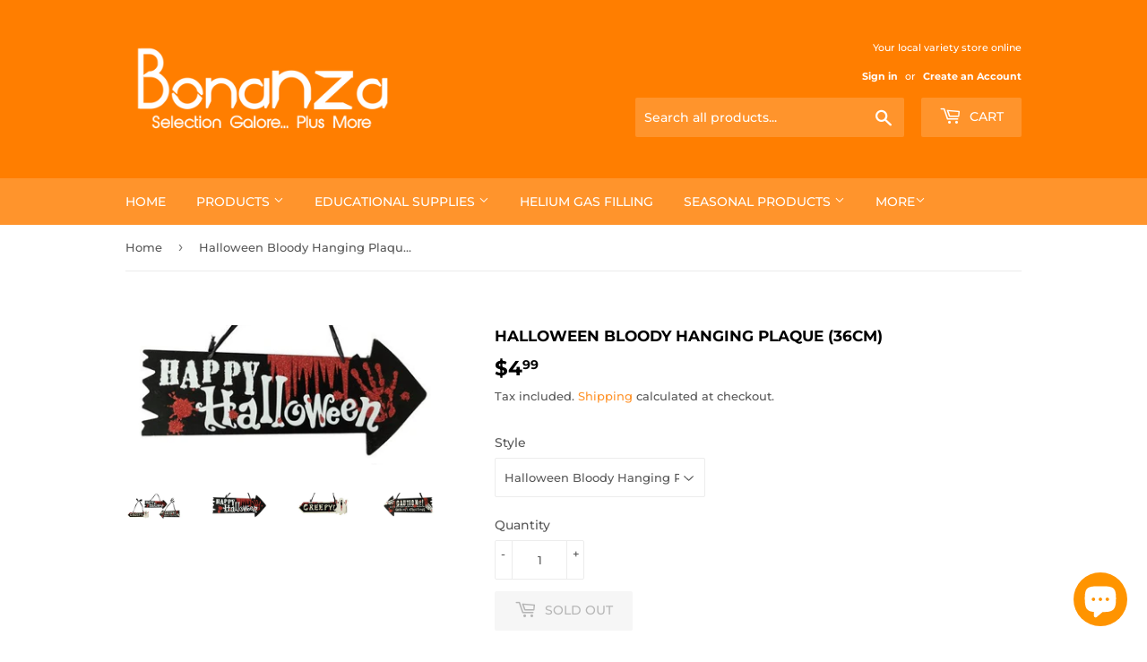

--- FILE ---
content_type: text/html; charset=utf-8
request_url: https://bonanzavariety.co.nz/products/halloween-bloody-hanging-plaque-36cm
body_size: 29978
content:
<!doctype html>
<html class="no-touch no-js">
<head>
  <script>(function(H){H.className=H.className.replace(/\bno-js\b/,'js')})(document.documentElement)</script>
  <!-- Basic page needs ================================================== -->
  <meta charset="utf-8">
  <meta http-equiv="X-UA-Compatible" content="IE=edge,chrome=1">

  

  <!-- Title and description ================================================== -->
  <title>
  Halloween Bloody Hanging Plaque (36cm) &ndash; Bonanza Variety
  </title>

  
    <meta name="description" content="1x Halloween Bloody Hanging Plaque (36cm) SU034905">
  

  <!-- Product meta ================================================== -->
  <!-- /snippets/social-meta-tags.liquid -->




<meta property="og:site_name" content="Bonanza Variety">
<meta property="og:url" content="https://bonanzavariety.co.nz/products/halloween-bloody-hanging-plaque-36cm">
<meta property="og:title" content="Halloween Bloody Hanging Plaque (36cm)">
<meta property="og:type" content="product">
<meta property="og:description" content="1x Halloween Bloody Hanging Plaque (36cm) SU034905">

  <meta property="og:price:amount" content="4.99">
  <meta property="og:price:currency" content="NZD">

<meta property="og:image" content="http://bonanzavariety.co.nz/cdn/shop/products/XH5524_1200x1200.jpg?v=1630814205"><meta property="og:image" content="http://bonanzavariety.co.nz/cdn/shop/products/XH5524-1_1200x1200.jpg?v=1630814205"><meta property="og:image" content="http://bonanzavariety.co.nz/cdn/shop/products/XH5524-2_1200x1200.jpg?v=1630814206">
<meta property="og:image:secure_url" content="https://bonanzavariety.co.nz/cdn/shop/products/XH5524_1200x1200.jpg?v=1630814205"><meta property="og:image:secure_url" content="https://bonanzavariety.co.nz/cdn/shop/products/XH5524-1_1200x1200.jpg?v=1630814205"><meta property="og:image:secure_url" content="https://bonanzavariety.co.nz/cdn/shop/products/XH5524-2_1200x1200.jpg?v=1630814206">


<meta name="twitter:card" content="summary_large_image">
<meta name="twitter:title" content="Halloween Bloody Hanging Plaque (36cm)">
<meta name="twitter:description" content="1x Halloween Bloody Hanging Plaque (36cm) SU034905">


  <!-- Helpers ================================================== -->
  <link rel="canonical" href="https://bonanzavariety.co.nz/products/halloween-bloody-hanging-plaque-36cm">
  <meta name="viewport" content="width=device-width,initial-scale=1">

  <!-- CSS ================================================== -->
  <link href="//bonanzavariety.co.nz/cdn/shop/t/3/assets/theme.scss.css?v=69365594215570957451756874883" rel="stylesheet" type="text/css" media="all" />

  <!-- Header hook for plugins ================================================== -->
  <script>window.performance && window.performance.mark && window.performance.mark('shopify.content_for_header.start');</script><meta name="facebook-domain-verification" content="0k44t0t51zdjmsyw9v64a03d0z53ws">
<meta name="google-site-verification" content="jz_Ko7WvEP04Iy1PfLQjJDMeO-vVnSTJlomR-xUsjKU">
<meta id="shopify-digital-wallet" name="shopify-digital-wallet" content="/26182549567/digital_wallets/dialog">
<meta name="shopify-checkout-api-token" content="c99d775fe9223f1738e46b254edbc69e">
<link rel="alternate" type="application/json+oembed" href="https://bonanzavariety.co.nz/products/halloween-bloody-hanging-plaque-36cm.oembed">
<script async="async" src="/checkouts/internal/preloads.js?locale=en-NZ"></script>
<link rel="preconnect" href="https://shop.app" crossorigin="anonymous">
<script async="async" src="https://shop.app/checkouts/internal/preloads.js?locale=en-NZ&shop_id=26182549567" crossorigin="anonymous"></script>
<script id="apple-pay-shop-capabilities" type="application/json">{"shopId":26182549567,"countryCode":"NZ","currencyCode":"NZD","merchantCapabilities":["supports3DS"],"merchantId":"gid:\/\/shopify\/Shop\/26182549567","merchantName":"Bonanza Variety","requiredBillingContactFields":["postalAddress","email"],"requiredShippingContactFields":["postalAddress","email"],"shippingType":"shipping","supportedNetworks":["visa","masterCard"],"total":{"type":"pending","label":"Bonanza Variety","amount":"1.00"},"shopifyPaymentsEnabled":true,"supportsSubscriptions":true}</script>
<script id="shopify-features" type="application/json">{"accessToken":"c99d775fe9223f1738e46b254edbc69e","betas":["rich-media-storefront-analytics"],"domain":"bonanzavariety.co.nz","predictiveSearch":true,"shopId":26182549567,"locale":"en"}</script>
<script>var Shopify = Shopify || {};
Shopify.shop = "bonanza-selection-galore-plus-more.myshopify.com";
Shopify.locale = "en";
Shopify.currency = {"active":"NZD","rate":"1.0"};
Shopify.country = "NZ";
Shopify.theme = {"name":"Supply","id":81139302463,"schema_name":"Supply","schema_version":"8.9.24","theme_store_id":679,"role":"main"};
Shopify.theme.handle = "null";
Shopify.theme.style = {"id":null,"handle":null};
Shopify.cdnHost = "bonanzavariety.co.nz/cdn";
Shopify.routes = Shopify.routes || {};
Shopify.routes.root = "/";</script>
<script type="module">!function(o){(o.Shopify=o.Shopify||{}).modules=!0}(window);</script>
<script>!function(o){function n(){var o=[];function n(){o.push(Array.prototype.slice.apply(arguments))}return n.q=o,n}var t=o.Shopify=o.Shopify||{};t.loadFeatures=n(),t.autoloadFeatures=n()}(window);</script>
<script>
  window.ShopifyPay = window.ShopifyPay || {};
  window.ShopifyPay.apiHost = "shop.app\/pay";
  window.ShopifyPay.redirectState = null;
</script>
<script id="shop-js-analytics" type="application/json">{"pageType":"product"}</script>
<script defer="defer" async type="module" src="//bonanzavariety.co.nz/cdn/shopifycloud/shop-js/modules/v2/client.init-shop-cart-sync_dlpDe4U9.en.esm.js"></script>
<script defer="defer" async type="module" src="//bonanzavariety.co.nz/cdn/shopifycloud/shop-js/modules/v2/chunk.common_FunKbpTJ.esm.js"></script>
<script type="module">
  await import("//bonanzavariety.co.nz/cdn/shopifycloud/shop-js/modules/v2/client.init-shop-cart-sync_dlpDe4U9.en.esm.js");
await import("//bonanzavariety.co.nz/cdn/shopifycloud/shop-js/modules/v2/chunk.common_FunKbpTJ.esm.js");

  window.Shopify.SignInWithShop?.initShopCartSync?.({"fedCMEnabled":true,"windoidEnabled":true});

</script>
<script>
  window.Shopify = window.Shopify || {};
  if (!window.Shopify.featureAssets) window.Shopify.featureAssets = {};
  window.Shopify.featureAssets['shop-js'] = {"shop-cart-sync":["modules/v2/client.shop-cart-sync_DIWHqfTk.en.esm.js","modules/v2/chunk.common_FunKbpTJ.esm.js"],"init-fed-cm":["modules/v2/client.init-fed-cm_CmNkGb1A.en.esm.js","modules/v2/chunk.common_FunKbpTJ.esm.js"],"shop-button":["modules/v2/client.shop-button_Dpfxl9vG.en.esm.js","modules/v2/chunk.common_FunKbpTJ.esm.js"],"init-shop-cart-sync":["modules/v2/client.init-shop-cart-sync_dlpDe4U9.en.esm.js","modules/v2/chunk.common_FunKbpTJ.esm.js"],"init-shop-email-lookup-coordinator":["modules/v2/client.init-shop-email-lookup-coordinator_DUdFDmvK.en.esm.js","modules/v2/chunk.common_FunKbpTJ.esm.js"],"init-windoid":["modules/v2/client.init-windoid_V_O5I0mt.en.esm.js","modules/v2/chunk.common_FunKbpTJ.esm.js"],"pay-button":["modules/v2/client.pay-button_x_P2fRzB.en.esm.js","modules/v2/chunk.common_FunKbpTJ.esm.js"],"shop-toast-manager":["modules/v2/client.shop-toast-manager_p8J9W8kY.en.esm.js","modules/v2/chunk.common_FunKbpTJ.esm.js"],"shop-cash-offers":["modules/v2/client.shop-cash-offers_CtPYbIPM.en.esm.js","modules/v2/chunk.common_FunKbpTJ.esm.js","modules/v2/chunk.modal_n1zSoh3t.esm.js"],"shop-login-button":["modules/v2/client.shop-login-button_C3-NmE42.en.esm.js","modules/v2/chunk.common_FunKbpTJ.esm.js","modules/v2/chunk.modal_n1zSoh3t.esm.js"],"avatar":["modules/v2/client.avatar_BTnouDA3.en.esm.js"],"init-shop-for-new-customer-accounts":["modules/v2/client.init-shop-for-new-customer-accounts_aeWumpsw.en.esm.js","modules/v2/client.shop-login-button_C3-NmE42.en.esm.js","modules/v2/chunk.common_FunKbpTJ.esm.js","modules/v2/chunk.modal_n1zSoh3t.esm.js"],"init-customer-accounts-sign-up":["modules/v2/client.init-customer-accounts-sign-up_CRLhpYdY.en.esm.js","modules/v2/client.shop-login-button_C3-NmE42.en.esm.js","modules/v2/chunk.common_FunKbpTJ.esm.js","modules/v2/chunk.modal_n1zSoh3t.esm.js"],"init-customer-accounts":["modules/v2/client.init-customer-accounts_BkuyBVsz.en.esm.js","modules/v2/client.shop-login-button_C3-NmE42.en.esm.js","modules/v2/chunk.common_FunKbpTJ.esm.js","modules/v2/chunk.modal_n1zSoh3t.esm.js"],"shop-follow-button":["modules/v2/client.shop-follow-button_DDNA7Aw9.en.esm.js","modules/v2/chunk.common_FunKbpTJ.esm.js","modules/v2/chunk.modal_n1zSoh3t.esm.js"],"checkout-modal":["modules/v2/client.checkout-modal_EOl6FxyC.en.esm.js","modules/v2/chunk.common_FunKbpTJ.esm.js","modules/v2/chunk.modal_n1zSoh3t.esm.js"],"lead-capture":["modules/v2/client.lead-capture_LZVhB0lN.en.esm.js","modules/v2/chunk.common_FunKbpTJ.esm.js","modules/v2/chunk.modal_n1zSoh3t.esm.js"],"shop-login":["modules/v2/client.shop-login_D4d_T_FR.en.esm.js","modules/v2/chunk.common_FunKbpTJ.esm.js","modules/v2/chunk.modal_n1zSoh3t.esm.js"],"payment-terms":["modules/v2/client.payment-terms_g-geHK5T.en.esm.js","modules/v2/chunk.common_FunKbpTJ.esm.js","modules/v2/chunk.modal_n1zSoh3t.esm.js"]};
</script>
<script id="__st">var __st={"a":26182549567,"offset":46800,"reqid":"c27a8ad3-63ec-402a-9793-480c32fa2ce4-1765746083","pageurl":"bonanzavariety.co.nz\/products\/halloween-bloody-hanging-plaque-36cm","u":"63ca90e83eb3","p":"product","rtyp":"product","rid":6967089234114};</script>
<script>window.ShopifyPaypalV4VisibilityTracking = true;</script>
<script id="captcha-bootstrap">!function(){'use strict';const t='contact',e='account',n='new_comment',o=[[t,t],['blogs',n],['comments',n],[t,'customer']],c=[[e,'customer_login'],[e,'guest_login'],[e,'recover_customer_password'],[e,'create_customer']],r=t=>t.map((([t,e])=>`form[action*='/${t}']:not([data-nocaptcha='true']) input[name='form_type'][value='${e}']`)).join(','),a=t=>()=>t?[...document.querySelectorAll(t)].map((t=>t.form)):[];function s(){const t=[...o],e=r(t);return a(e)}const i='password',u='form_key',d=['recaptcha-v3-token','g-recaptcha-response','h-captcha-response',i],f=()=>{try{return window.sessionStorage}catch{return}},m='__shopify_v',_=t=>t.elements[u];function p(t,e,n=!1){try{const o=window.sessionStorage,c=JSON.parse(o.getItem(e)),{data:r}=function(t){const{data:e,action:n}=t;return t[m]||n?{data:e,action:n}:{data:t,action:n}}(c);for(const[e,n]of Object.entries(r))t.elements[e]&&(t.elements[e].value=n);n&&o.removeItem(e)}catch(o){console.error('form repopulation failed',{error:o})}}const l='form_type',E='cptcha';function T(t){t.dataset[E]=!0}const w=window,h=w.document,L='Shopify',v='ce_forms',y='captcha';let A=!1;((t,e)=>{const n=(g='f06e6c50-85a8-45c8-87d0-21a2b65856fe',I='https://cdn.shopify.com/shopifycloud/storefront-forms-hcaptcha/ce_storefront_forms_captcha_hcaptcha.v1.5.2.iife.js',D={infoText:'Protected by hCaptcha',privacyText:'Privacy',termsText:'Terms'},(t,e,n)=>{const o=w[L][v],c=o.bindForm;if(c)return c(t,g,e,D).then(n);var r;o.q.push([[t,g,e,D],n]),r=I,A||(h.body.append(Object.assign(h.createElement('script'),{id:'captcha-provider',async:!0,src:r})),A=!0)});var g,I,D;w[L]=w[L]||{},w[L][v]=w[L][v]||{},w[L][v].q=[],w[L][y]=w[L][y]||{},w[L][y].protect=function(t,e){n(t,void 0,e),T(t)},Object.freeze(w[L][y]),function(t,e,n,w,h,L){const[v,y,A,g]=function(t,e,n){const i=e?o:[],u=t?c:[],d=[...i,...u],f=r(d),m=r(i),_=r(d.filter((([t,e])=>n.includes(e))));return[a(f),a(m),a(_),s()]}(w,h,L),I=t=>{const e=t.target;return e instanceof HTMLFormElement?e:e&&e.form},D=t=>v().includes(t);t.addEventListener('submit',(t=>{const e=I(t);if(!e)return;const n=D(e)&&!e.dataset.hcaptchaBound&&!e.dataset.recaptchaBound,o=_(e),c=g().includes(e)&&(!o||!o.value);(n||c)&&t.preventDefault(),c&&!n&&(function(t){try{if(!f())return;!function(t){const e=f();if(!e)return;const n=_(t);if(!n)return;const o=n.value;o&&e.removeItem(o)}(t);const e=Array.from(Array(32),(()=>Math.random().toString(36)[2])).join('');!function(t,e){_(t)||t.append(Object.assign(document.createElement('input'),{type:'hidden',name:u})),t.elements[u].value=e}(t,e),function(t,e){const n=f();if(!n)return;const o=[...t.querySelectorAll(`input[type='${i}']`)].map((({name:t})=>t)),c=[...d,...o],r={};for(const[a,s]of new FormData(t).entries())c.includes(a)||(r[a]=s);n.setItem(e,JSON.stringify({[m]:1,action:t.action,data:r}))}(t,e)}catch(e){console.error('failed to persist form',e)}}(e),e.submit())}));const S=(t,e)=>{t&&!t.dataset[E]&&(n(t,e.some((e=>e===t))),T(t))};for(const o of['focusin','change'])t.addEventListener(o,(t=>{const e=I(t);D(e)&&S(e,y())}));const B=e.get('form_key'),M=e.get(l),P=B&&M;t.addEventListener('DOMContentLoaded',(()=>{const t=y();if(P)for(const e of t)e.elements[l].value===M&&p(e,B);[...new Set([...A(),...v().filter((t=>'true'===t.dataset.shopifyCaptcha))])].forEach((e=>S(e,t)))}))}(h,new URLSearchParams(w.location.search),n,t,e,['guest_login'])})(!0,!0)}();</script>
<script integrity="sha256-52AcMU7V7pcBOXWImdc/TAGTFKeNjmkeM1Pvks/DTgc=" data-source-attribution="shopify.loadfeatures" defer="defer" src="//bonanzavariety.co.nz/cdn/shopifycloud/storefront/assets/storefront/load_feature-81c60534.js" crossorigin="anonymous"></script>
<script crossorigin="anonymous" defer="defer" src="//bonanzavariety.co.nz/cdn/shopifycloud/storefront/assets/shopify_pay/storefront-65b4c6d7.js?v=20250812"></script>
<script data-source-attribution="shopify.dynamic_checkout.dynamic.init">var Shopify=Shopify||{};Shopify.PaymentButton=Shopify.PaymentButton||{isStorefrontPortableWallets:!0,init:function(){window.Shopify.PaymentButton.init=function(){};var t=document.createElement("script");t.src="https://bonanzavariety.co.nz/cdn/shopifycloud/portable-wallets/latest/portable-wallets.en.js",t.type="module",document.head.appendChild(t)}};
</script>
<script data-source-attribution="shopify.dynamic_checkout.buyer_consent">
  function portableWalletsHideBuyerConsent(e){var t=document.getElementById("shopify-buyer-consent"),n=document.getElementById("shopify-subscription-policy-button");t&&n&&(t.classList.add("hidden"),t.setAttribute("aria-hidden","true"),n.removeEventListener("click",e))}function portableWalletsShowBuyerConsent(e){var t=document.getElementById("shopify-buyer-consent"),n=document.getElementById("shopify-subscription-policy-button");t&&n&&(t.classList.remove("hidden"),t.removeAttribute("aria-hidden"),n.addEventListener("click",e))}window.Shopify?.PaymentButton&&(window.Shopify.PaymentButton.hideBuyerConsent=portableWalletsHideBuyerConsent,window.Shopify.PaymentButton.showBuyerConsent=portableWalletsShowBuyerConsent);
</script>
<script>
  function portableWalletsCleanup(e){e&&e.src&&console.error("Failed to load portable wallets script "+e.src);var t=document.querySelectorAll("shopify-accelerated-checkout .shopify-payment-button__skeleton, shopify-accelerated-checkout-cart .wallet-cart-button__skeleton"),e=document.getElementById("shopify-buyer-consent");for(let e=0;e<t.length;e++)t[e].remove();e&&e.remove()}function portableWalletsNotLoadedAsModule(e){e instanceof ErrorEvent&&"string"==typeof e.message&&e.message.includes("import.meta")&&"string"==typeof e.filename&&e.filename.includes("portable-wallets")&&(window.removeEventListener("error",portableWalletsNotLoadedAsModule),window.Shopify.PaymentButton.failedToLoad=e,"loading"===document.readyState?document.addEventListener("DOMContentLoaded",window.Shopify.PaymentButton.init):window.Shopify.PaymentButton.init())}window.addEventListener("error",portableWalletsNotLoadedAsModule);
</script>

<script type="module" src="https://bonanzavariety.co.nz/cdn/shopifycloud/portable-wallets/latest/portable-wallets.en.js" onError="portableWalletsCleanup(this)" crossorigin="anonymous"></script>
<script nomodule>
  document.addEventListener("DOMContentLoaded", portableWalletsCleanup);
</script>

<link id="shopify-accelerated-checkout-styles" rel="stylesheet" media="screen" href="https://bonanzavariety.co.nz/cdn/shopifycloud/portable-wallets/latest/accelerated-checkout-backwards-compat.css" crossorigin="anonymous">
<style id="shopify-accelerated-checkout-cart">
        #shopify-buyer-consent {
  margin-top: 1em;
  display: inline-block;
  width: 100%;
}

#shopify-buyer-consent.hidden {
  display: none;
}

#shopify-subscription-policy-button {
  background: none;
  border: none;
  padding: 0;
  text-decoration: underline;
  font-size: inherit;
  cursor: pointer;
}

#shopify-subscription-policy-button::before {
  box-shadow: none;
}

      </style>

<script>window.performance && window.performance.mark && window.performance.mark('shopify.content_for_header.end');</script>

  
  

  <script src="//bonanzavariety.co.nz/cdn/shop/t/3/assets/jquery-2.2.3.min.js?v=58211863146907186831587124461" type="text/javascript"></script>

  <script src="//bonanzavariety.co.nz/cdn/shop/t/3/assets/lazysizes.min.js?v=8147953233334221341587124461" async="async"></script>
  <script src="//bonanzavariety.co.nz/cdn/shop/t/3/assets/vendor.js?v=106177282645720727331587124464" defer="defer"></script>
  <script src="//bonanzavariety.co.nz/cdn/shop/t/3/assets/theme.js?v=88090588602936917221587124474" defer="defer"></script>


<script src="https://cdn.shopify.com/extensions/7bc9bb47-adfa-4267-963e-cadee5096caf/inbox-1252/assets/inbox-chat-loader.js" type="text/javascript" defer="defer"></script>
<link href="https://monorail-edge.shopifysvc.com" rel="dns-prefetch">
<script>(function(){if ("sendBeacon" in navigator && "performance" in window) {try {var session_token_from_headers = performance.getEntriesByType('navigation')[0].serverTiming.find(x => x.name == '_s').description;} catch {var session_token_from_headers = undefined;}var session_cookie_matches = document.cookie.match(/_shopify_s=([^;]*)/);var session_token_from_cookie = session_cookie_matches && session_cookie_matches.length === 2 ? session_cookie_matches[1] : "";var session_token = session_token_from_headers || session_token_from_cookie || "";function handle_abandonment_event(e) {var entries = performance.getEntries().filter(function(entry) {return /monorail-edge.shopifysvc.com/.test(entry.name);});if (!window.abandonment_tracked && entries.length === 0) {window.abandonment_tracked = true;var currentMs = Date.now();var navigation_start = performance.timing.navigationStart;var payload = {shop_id: 26182549567,url: window.location.href,navigation_start,duration: currentMs - navigation_start,session_token,page_type: "product"};window.navigator.sendBeacon("https://monorail-edge.shopifysvc.com/v1/produce", JSON.stringify({schema_id: "online_store_buyer_site_abandonment/1.1",payload: payload,metadata: {event_created_at_ms: currentMs,event_sent_at_ms: currentMs}}));}}window.addEventListener('pagehide', handle_abandonment_event);}}());</script>
<script id="web-pixels-manager-setup">(function e(e,d,r,n,o){if(void 0===o&&(o={}),!Boolean(null===(a=null===(i=window.Shopify)||void 0===i?void 0:i.analytics)||void 0===a?void 0:a.replayQueue)){var i,a;window.Shopify=window.Shopify||{};var t=window.Shopify;t.analytics=t.analytics||{};var s=t.analytics;s.replayQueue=[],s.publish=function(e,d,r){return s.replayQueue.push([e,d,r]),!0};try{self.performance.mark("wpm:start")}catch(e){}var l=function(){var e={modern:/Edge?\/(1{2}[4-9]|1[2-9]\d|[2-9]\d{2}|\d{4,})\.\d+(\.\d+|)|Firefox\/(1{2}[4-9]|1[2-9]\d|[2-9]\d{2}|\d{4,})\.\d+(\.\d+|)|Chrom(ium|e)\/(9{2}|\d{3,})\.\d+(\.\d+|)|(Maci|X1{2}).+ Version\/(15\.\d+|(1[6-9]|[2-9]\d|\d{3,})\.\d+)([,.]\d+|)( \(\w+\)|)( Mobile\/\w+|) Safari\/|Chrome.+OPR\/(9{2}|\d{3,})\.\d+\.\d+|(CPU[ +]OS|iPhone[ +]OS|CPU[ +]iPhone|CPU IPhone OS|CPU iPad OS)[ +]+(15[._]\d+|(1[6-9]|[2-9]\d|\d{3,})[._]\d+)([._]\d+|)|Android:?[ /-](13[3-9]|1[4-9]\d|[2-9]\d{2}|\d{4,})(\.\d+|)(\.\d+|)|Android.+Firefox\/(13[5-9]|1[4-9]\d|[2-9]\d{2}|\d{4,})\.\d+(\.\d+|)|Android.+Chrom(ium|e)\/(13[3-9]|1[4-9]\d|[2-9]\d{2}|\d{4,})\.\d+(\.\d+|)|SamsungBrowser\/([2-9]\d|\d{3,})\.\d+/,legacy:/Edge?\/(1[6-9]|[2-9]\d|\d{3,})\.\d+(\.\d+|)|Firefox\/(5[4-9]|[6-9]\d|\d{3,})\.\d+(\.\d+|)|Chrom(ium|e)\/(5[1-9]|[6-9]\d|\d{3,})\.\d+(\.\d+|)([\d.]+$|.*Safari\/(?![\d.]+ Edge\/[\d.]+$))|(Maci|X1{2}).+ Version\/(10\.\d+|(1[1-9]|[2-9]\d|\d{3,})\.\d+)([,.]\d+|)( \(\w+\)|)( Mobile\/\w+|) Safari\/|Chrome.+OPR\/(3[89]|[4-9]\d|\d{3,})\.\d+\.\d+|(CPU[ +]OS|iPhone[ +]OS|CPU[ +]iPhone|CPU IPhone OS|CPU iPad OS)[ +]+(10[._]\d+|(1[1-9]|[2-9]\d|\d{3,})[._]\d+)([._]\d+|)|Android:?[ /-](13[3-9]|1[4-9]\d|[2-9]\d{2}|\d{4,})(\.\d+|)(\.\d+|)|Mobile Safari.+OPR\/([89]\d|\d{3,})\.\d+\.\d+|Android.+Firefox\/(13[5-9]|1[4-9]\d|[2-9]\d{2}|\d{4,})\.\d+(\.\d+|)|Android.+Chrom(ium|e)\/(13[3-9]|1[4-9]\d|[2-9]\d{2}|\d{4,})\.\d+(\.\d+|)|Android.+(UC? ?Browser|UCWEB|U3)[ /]?(15\.([5-9]|\d{2,})|(1[6-9]|[2-9]\d|\d{3,})\.\d+)\.\d+|SamsungBrowser\/(5\.\d+|([6-9]|\d{2,})\.\d+)|Android.+MQ{2}Browser\/(14(\.(9|\d{2,})|)|(1[5-9]|[2-9]\d|\d{3,})(\.\d+|))(\.\d+|)|K[Aa][Ii]OS\/(3\.\d+|([4-9]|\d{2,})\.\d+)(\.\d+|)/},d=e.modern,r=e.legacy,n=navigator.userAgent;return n.match(d)?"modern":n.match(r)?"legacy":"unknown"}(),u="modern"===l?"modern":"legacy",c=(null!=n?n:{modern:"",legacy:""})[u],f=function(e){return[e.baseUrl,"/wpm","/b",e.hashVersion,"modern"===e.buildTarget?"m":"l",".js"].join("")}({baseUrl:d,hashVersion:r,buildTarget:u}),m=function(e){var d=e.version,r=e.bundleTarget,n=e.surface,o=e.pageUrl,i=e.monorailEndpoint;return{emit:function(e){var a=e.status,t=e.errorMsg,s=(new Date).getTime(),l=JSON.stringify({metadata:{event_sent_at_ms:s},events:[{schema_id:"web_pixels_manager_load/3.1",payload:{version:d,bundle_target:r,page_url:o,status:a,surface:n,error_msg:t},metadata:{event_created_at_ms:s}}]});if(!i)return console&&console.warn&&console.warn("[Web Pixels Manager] No Monorail endpoint provided, skipping logging."),!1;try{return self.navigator.sendBeacon.bind(self.navigator)(i,l)}catch(e){}var u=new XMLHttpRequest;try{return u.open("POST",i,!0),u.setRequestHeader("Content-Type","text/plain"),u.send(l),!0}catch(e){return console&&console.warn&&console.warn("[Web Pixels Manager] Got an unhandled error while logging to Monorail."),!1}}}}({version:r,bundleTarget:l,surface:e.surface,pageUrl:self.location.href,monorailEndpoint:e.monorailEndpoint});try{o.browserTarget=l,function(e){var d=e.src,r=e.async,n=void 0===r||r,o=e.onload,i=e.onerror,a=e.sri,t=e.scriptDataAttributes,s=void 0===t?{}:t,l=document.createElement("script"),u=document.querySelector("head"),c=document.querySelector("body");if(l.async=n,l.src=d,a&&(l.integrity=a,l.crossOrigin="anonymous"),s)for(var f in s)if(Object.prototype.hasOwnProperty.call(s,f))try{l.dataset[f]=s[f]}catch(e){}if(o&&l.addEventListener("load",o),i&&l.addEventListener("error",i),u)u.appendChild(l);else{if(!c)throw new Error("Did not find a head or body element to append the script");c.appendChild(l)}}({src:f,async:!0,onload:function(){if(!function(){var e,d;return Boolean(null===(d=null===(e=window.Shopify)||void 0===e?void 0:e.analytics)||void 0===d?void 0:d.initialized)}()){var d=window.webPixelsManager.init(e)||void 0;if(d){var r=window.Shopify.analytics;r.replayQueue.forEach((function(e){var r=e[0],n=e[1],o=e[2];d.publishCustomEvent(r,n,o)})),r.replayQueue=[],r.publish=d.publishCustomEvent,r.visitor=d.visitor,r.initialized=!0}}},onerror:function(){return m.emit({status:"failed",errorMsg:"".concat(f," has failed to load")})},sri:function(e){var d=/^sha384-[A-Za-z0-9+/=]+$/;return"string"==typeof e&&d.test(e)}(c)?c:"",scriptDataAttributes:o}),m.emit({status:"loading"})}catch(e){m.emit({status:"failed",errorMsg:(null==e?void 0:e.message)||"Unknown error"})}}})({shopId: 26182549567,storefrontBaseUrl: "https://bonanzavariety.co.nz",extensionsBaseUrl: "https://extensions.shopifycdn.com/cdn/shopifycloud/web-pixels-manager",monorailEndpoint: "https://monorail-edge.shopifysvc.com/unstable/produce_batch",surface: "storefront-renderer",enabledBetaFlags: ["2dca8a86"],webPixelsConfigList: [{"id":"552435906","configuration":"{\"pixelCode\":\"CV73GLBC77U6A3LT8FM0\"}","eventPayloadVersion":"v1","runtimeContext":"STRICT","scriptVersion":"22e92c2ad45662f435e4801458fb78cc","type":"APP","apiClientId":4383523,"privacyPurposes":["ANALYTICS","MARKETING","SALE_OF_DATA"],"dataSharingAdjustments":{"protectedCustomerApprovalScopes":["read_customer_address","read_customer_email","read_customer_name","read_customer_personal_data","read_customer_phone"]}},{"id":"423166146","configuration":"{\"config\":\"{\\\"pixel_id\\\":\\\"GT-MK95C53\\\",\\\"google_tag_ids\\\":[\\\"GT-MK95C53\\\"],\\\"target_country\\\":\\\"NZ\\\",\\\"gtag_events\\\":[{\\\"type\\\":\\\"view_item\\\",\\\"action_label\\\":\\\"MC-274QJERWZN\\\"},{\\\"type\\\":\\\"purchase\\\",\\\"action_label\\\":\\\"MC-274QJERWZN\\\"},{\\\"type\\\":\\\"page_view\\\",\\\"action_label\\\":\\\"MC-274QJERWZN\\\"}],\\\"enable_monitoring_mode\\\":false}\"}","eventPayloadVersion":"v1","runtimeContext":"OPEN","scriptVersion":"b2a88bafab3e21179ed38636efcd8a93","type":"APP","apiClientId":1780363,"privacyPurposes":[],"dataSharingAdjustments":{"protectedCustomerApprovalScopes":["read_customer_address","read_customer_email","read_customer_name","read_customer_personal_data","read_customer_phone"]}},{"id":"107872450","configuration":"{\"pixel_id\":\"165220288990486\",\"pixel_type\":\"facebook_pixel\",\"metaapp_system_user_token\":\"-\"}","eventPayloadVersion":"v1","runtimeContext":"OPEN","scriptVersion":"ca16bc87fe92b6042fbaa3acc2fbdaa6","type":"APP","apiClientId":2329312,"privacyPurposes":["ANALYTICS","MARKETING","SALE_OF_DATA"],"dataSharingAdjustments":{"protectedCustomerApprovalScopes":["read_customer_address","read_customer_email","read_customer_name","read_customer_personal_data","read_customer_phone"]}},{"id":"shopify-app-pixel","configuration":"{}","eventPayloadVersion":"v1","runtimeContext":"STRICT","scriptVersion":"0450","apiClientId":"shopify-pixel","type":"APP","privacyPurposes":["ANALYTICS","MARKETING"]},{"id":"shopify-custom-pixel","eventPayloadVersion":"v1","runtimeContext":"LAX","scriptVersion":"0450","apiClientId":"shopify-pixel","type":"CUSTOM","privacyPurposes":["ANALYTICS","MARKETING"]}],isMerchantRequest: false,initData: {"shop":{"name":"Bonanza Variety","paymentSettings":{"currencyCode":"NZD"},"myshopifyDomain":"bonanza-selection-galore-plus-more.myshopify.com","countryCode":"NZ","storefrontUrl":"https:\/\/bonanzavariety.co.nz"},"customer":null,"cart":null,"checkout":null,"productVariants":[{"price":{"amount":4.99,"currencyCode":"NZD"},"product":{"title":"Halloween Bloody Hanging Plaque (36cm)","vendor":"Bonanza Variety","id":"6967089234114","untranslatedTitle":"Halloween Bloody Hanging Plaque (36cm)","url":"\/products\/halloween-bloody-hanging-plaque-36cm","type":""},"id":"40770963144898","image":{"src":"\/\/bonanzavariety.co.nz\/cdn\/shop\/products\/XH5524-1.jpg?v=1630814205"},"sku":"XH5524-1","title":"Halloween Bloody Hanging Plaque (36cm) - Happy Halloween","untranslatedTitle":"Halloween Bloody Hanging Plaque (36cm) - Happy Halloween"},{"price":{"amount":4.99,"currencyCode":"NZD"},"product":{"title":"Halloween Bloody Hanging Plaque (36cm)","vendor":"Bonanza Variety","id":"6967089234114","untranslatedTitle":"Halloween Bloody Hanging Plaque (36cm)","url":"\/products\/halloween-bloody-hanging-plaque-36cm","type":""},"id":"40770963177666","image":{"src":"\/\/bonanzavariety.co.nz\/cdn\/shop\/products\/XH5524-2.jpg?v=1630814206"},"sku":"XH5524-2","title":"Halloween Bloody Hanging Plaque (36cm) -","untranslatedTitle":"Halloween Bloody Hanging Plaque (36cm) -"},{"price":{"amount":4.99,"currencyCode":"NZD"},"product":{"title":"Halloween Bloody Hanging Plaque (36cm)","vendor":"Bonanza Variety","id":"6967089234114","untranslatedTitle":"Halloween Bloody Hanging Plaque (36cm)","url":"\/products\/halloween-bloody-hanging-plaque-36cm","type":""},"id":"40770963210434","image":{"src":"\/\/bonanzavariety.co.nz\/cdn\/shop\/products\/XH5524-3.jpg?v=1630814205"},"sku":"XH5524-3","title":"Halloween Bloody Hanging Plaque (36cm) - Caution","untranslatedTitle":"Halloween Bloody Hanging Plaque (36cm) - Caution"}],"purchasingCompany":null},},"https://bonanzavariety.co.nz/cdn","ae1676cfwd2530674p4253c800m34e853cb",{"modern":"","legacy":""},{"shopId":"26182549567","storefrontBaseUrl":"https:\/\/bonanzavariety.co.nz","extensionBaseUrl":"https:\/\/extensions.shopifycdn.com\/cdn\/shopifycloud\/web-pixels-manager","surface":"storefront-renderer","enabledBetaFlags":"[\"2dca8a86\"]","isMerchantRequest":"false","hashVersion":"ae1676cfwd2530674p4253c800m34e853cb","publish":"custom","events":"[[\"page_viewed\",{}],[\"product_viewed\",{\"productVariant\":{\"price\":{\"amount\":4.99,\"currencyCode\":\"NZD\"},\"product\":{\"title\":\"Halloween Bloody Hanging Plaque (36cm)\",\"vendor\":\"Bonanza Variety\",\"id\":\"6967089234114\",\"untranslatedTitle\":\"Halloween Bloody Hanging Plaque (36cm)\",\"url\":\"\/products\/halloween-bloody-hanging-plaque-36cm\",\"type\":\"\"},\"id\":\"40770963144898\",\"image\":{\"src\":\"\/\/bonanzavariety.co.nz\/cdn\/shop\/products\/XH5524-1.jpg?v=1630814205\"},\"sku\":\"XH5524-1\",\"title\":\"Halloween Bloody Hanging Plaque (36cm) - Happy Halloween\",\"untranslatedTitle\":\"Halloween Bloody Hanging Plaque (36cm) - Happy Halloween\"}}]]"});</script><script>
  window.ShopifyAnalytics = window.ShopifyAnalytics || {};
  window.ShopifyAnalytics.meta = window.ShopifyAnalytics.meta || {};
  window.ShopifyAnalytics.meta.currency = 'NZD';
  var meta = {"product":{"id":6967089234114,"gid":"gid:\/\/shopify\/Product\/6967089234114","vendor":"Bonanza Variety","type":"","variants":[{"id":40770963144898,"price":499,"name":"Halloween Bloody Hanging Plaque (36cm) - Halloween Bloody Hanging Plaque (36cm) - Happy Halloween","public_title":"Halloween Bloody Hanging Plaque (36cm) - Happy Halloween","sku":"XH5524-1"},{"id":40770963177666,"price":499,"name":"Halloween Bloody Hanging Plaque (36cm) - Halloween Bloody Hanging Plaque (36cm) -","public_title":"Halloween Bloody Hanging Plaque (36cm) -","sku":"XH5524-2"},{"id":40770963210434,"price":499,"name":"Halloween Bloody Hanging Plaque (36cm) - Halloween Bloody Hanging Plaque (36cm) - Caution","public_title":"Halloween Bloody Hanging Plaque (36cm) - Caution","sku":"XH5524-3"}],"remote":false},"page":{"pageType":"product","resourceType":"product","resourceId":6967089234114}};
  for (var attr in meta) {
    window.ShopifyAnalytics.meta[attr] = meta[attr];
  }
</script>
<script class="analytics">
  (function () {
    var customDocumentWrite = function(content) {
      var jquery = null;

      if (window.jQuery) {
        jquery = window.jQuery;
      } else if (window.Checkout && window.Checkout.$) {
        jquery = window.Checkout.$;
      }

      if (jquery) {
        jquery('body').append(content);
      }
    };

    var hasLoggedConversion = function(token) {
      if (token) {
        return document.cookie.indexOf('loggedConversion=' + token) !== -1;
      }
      return false;
    }

    var setCookieIfConversion = function(token) {
      if (token) {
        var twoMonthsFromNow = new Date(Date.now());
        twoMonthsFromNow.setMonth(twoMonthsFromNow.getMonth() + 2);

        document.cookie = 'loggedConversion=' + token + '; expires=' + twoMonthsFromNow;
      }
    }

    var trekkie = window.ShopifyAnalytics.lib = window.trekkie = window.trekkie || [];
    if (trekkie.integrations) {
      return;
    }
    trekkie.methods = [
      'identify',
      'page',
      'ready',
      'track',
      'trackForm',
      'trackLink'
    ];
    trekkie.factory = function(method) {
      return function() {
        var args = Array.prototype.slice.call(arguments);
        args.unshift(method);
        trekkie.push(args);
        return trekkie;
      };
    };
    for (var i = 0; i < trekkie.methods.length; i++) {
      var key = trekkie.methods[i];
      trekkie[key] = trekkie.factory(key);
    }
    trekkie.load = function(config) {
      trekkie.config = config || {};
      trekkie.config.initialDocumentCookie = document.cookie;
      var first = document.getElementsByTagName('script')[0];
      var script = document.createElement('script');
      script.type = 'text/javascript';
      script.onerror = function(e) {
        var scriptFallback = document.createElement('script');
        scriptFallback.type = 'text/javascript';
        scriptFallback.onerror = function(error) {
                var Monorail = {
      produce: function produce(monorailDomain, schemaId, payload) {
        var currentMs = new Date().getTime();
        var event = {
          schema_id: schemaId,
          payload: payload,
          metadata: {
            event_created_at_ms: currentMs,
            event_sent_at_ms: currentMs
          }
        };
        return Monorail.sendRequest("https://" + monorailDomain + "/v1/produce", JSON.stringify(event));
      },
      sendRequest: function sendRequest(endpointUrl, payload) {
        // Try the sendBeacon API
        if (window && window.navigator && typeof window.navigator.sendBeacon === 'function' && typeof window.Blob === 'function' && !Monorail.isIos12()) {
          var blobData = new window.Blob([payload], {
            type: 'text/plain'
          });

          if (window.navigator.sendBeacon(endpointUrl, blobData)) {
            return true;
          } // sendBeacon was not successful

        } // XHR beacon

        var xhr = new XMLHttpRequest();

        try {
          xhr.open('POST', endpointUrl);
          xhr.setRequestHeader('Content-Type', 'text/plain');
          xhr.send(payload);
        } catch (e) {
          console.log(e);
        }

        return false;
      },
      isIos12: function isIos12() {
        return window.navigator.userAgent.lastIndexOf('iPhone; CPU iPhone OS 12_') !== -1 || window.navigator.userAgent.lastIndexOf('iPad; CPU OS 12_') !== -1;
      }
    };
    Monorail.produce('monorail-edge.shopifysvc.com',
      'trekkie_storefront_load_errors/1.1',
      {shop_id: 26182549567,
      theme_id: 81139302463,
      app_name: "storefront",
      context_url: window.location.href,
      source_url: "//bonanzavariety.co.nz/cdn/s/trekkie.storefront.1a0636ab3186d698599065cb6ce9903ebacdd71a.min.js"});

        };
        scriptFallback.async = true;
        scriptFallback.src = '//bonanzavariety.co.nz/cdn/s/trekkie.storefront.1a0636ab3186d698599065cb6ce9903ebacdd71a.min.js';
        first.parentNode.insertBefore(scriptFallback, first);
      };
      script.async = true;
      script.src = '//bonanzavariety.co.nz/cdn/s/trekkie.storefront.1a0636ab3186d698599065cb6ce9903ebacdd71a.min.js';
      first.parentNode.insertBefore(script, first);
    };
    trekkie.load(
      {"Trekkie":{"appName":"storefront","development":false,"defaultAttributes":{"shopId":26182549567,"isMerchantRequest":null,"themeId":81139302463,"themeCityHash":"8477214212580678343","contentLanguage":"en","currency":"NZD","eventMetadataId":"ae5223fb-583a-4c17-9ffb-a984fdc4cedc"},"isServerSideCookieWritingEnabled":true,"monorailRegion":"shop_domain"},"Session Attribution":{},"S2S":{"facebookCapiEnabled":true,"source":"trekkie-storefront-renderer","apiClientId":580111}}
    );

    var loaded = false;
    trekkie.ready(function() {
      if (loaded) return;
      loaded = true;

      window.ShopifyAnalytics.lib = window.trekkie;

      var originalDocumentWrite = document.write;
      document.write = customDocumentWrite;
      try { window.ShopifyAnalytics.merchantGoogleAnalytics.call(this); } catch(error) {};
      document.write = originalDocumentWrite;

      window.ShopifyAnalytics.lib.page(null,{"pageType":"product","resourceType":"product","resourceId":6967089234114,"shopifyEmitted":true});

      var match = window.location.pathname.match(/checkouts\/(.+)\/(thank_you|post_purchase)/)
      var token = match? match[1]: undefined;
      if (!hasLoggedConversion(token)) {
        setCookieIfConversion(token);
        window.ShopifyAnalytics.lib.track("Viewed Product",{"currency":"NZD","variantId":40770963144898,"productId":6967089234114,"productGid":"gid:\/\/shopify\/Product\/6967089234114","name":"Halloween Bloody Hanging Plaque (36cm) - Halloween Bloody Hanging Plaque (36cm) - Happy Halloween","price":"4.99","sku":"XH5524-1","brand":"Bonanza Variety","variant":"Halloween Bloody Hanging Plaque (36cm) - Happy Halloween","category":"","nonInteraction":true,"remote":false},undefined,undefined,{"shopifyEmitted":true});
      window.ShopifyAnalytics.lib.track("monorail:\/\/trekkie_storefront_viewed_product\/1.1",{"currency":"NZD","variantId":40770963144898,"productId":6967089234114,"productGid":"gid:\/\/shopify\/Product\/6967089234114","name":"Halloween Bloody Hanging Plaque (36cm) - Halloween Bloody Hanging Plaque (36cm) - Happy Halloween","price":"4.99","sku":"XH5524-1","brand":"Bonanza Variety","variant":"Halloween Bloody Hanging Plaque (36cm) - Happy Halloween","category":"","nonInteraction":true,"remote":false,"referer":"https:\/\/bonanzavariety.co.nz\/products\/halloween-bloody-hanging-plaque-36cm"});
      }
    });


        var eventsListenerScript = document.createElement('script');
        eventsListenerScript.async = true;
        eventsListenerScript.src = "//bonanzavariety.co.nz/cdn/shopifycloud/storefront/assets/shop_events_listener-3da45d37.js";
        document.getElementsByTagName('head')[0].appendChild(eventsListenerScript);

})();</script>
<script
  defer
  src="https://bonanzavariety.co.nz/cdn/shopifycloud/perf-kit/shopify-perf-kit-2.1.2.min.js"
  data-application="storefront-renderer"
  data-shop-id="26182549567"
  data-render-region="gcp-us-central1"
  data-page-type="product"
  data-theme-instance-id="81139302463"
  data-theme-name="Supply"
  data-theme-version="8.9.24"
  data-monorail-region="shop_domain"
  data-resource-timing-sampling-rate="10"
  data-shs="true"
  data-shs-beacon="true"
  data-shs-export-with-fetch="true"
  data-shs-logs-sample-rate="1"
  data-shs-beacon-endpoint="https://bonanzavariety.co.nz/api/collect"
></script>
</head>

<body id="halloween-bloody-hanging-plaque-36cm" class="template-product">

  <div id="shopify-section-header" class="shopify-section header-section"><header class="site-header" role="banner" data-section-id="header" data-section-type="header-section">
  <div class="wrapper">

    <div class="grid--full">
      <div class="grid-item large--one-half">
        
          <div class="h1 header-logo" itemscope itemtype="http://schema.org/Organization">
        
          
          

          <a href="/" itemprop="url">
            <div class="lazyload__image-wrapper no-js header-logo__image" style="max-width:305px;">
              <div style="padding-top:35.714285714285715%;">
                <img class="lazyload js"
                  data-src="//bonanzavariety.co.nz/cdn/shop/files/Graphic_Design_2_4K_Name_{width}x.png?v=1613763194"
                  data-widths="[180, 360, 540, 720, 900, 1080, 1296, 1512, 1728, 2048]"
                  data-aspectratio="2.8"
                  data-sizes="auto"
                  alt="Bonanza Variety"
                  style="width:305px;">
              </div>
            </div>
            <noscript>
              
              <img src="//bonanzavariety.co.nz/cdn/shop/files/Graphic_Design_2_4K_Name_305x.png?v=1613763194"
                srcset="//bonanzavariety.co.nz/cdn/shop/files/Graphic_Design_2_4K_Name_305x.png?v=1613763194 1x, //bonanzavariety.co.nz/cdn/shop/files/Graphic_Design_2_4K_Name_305x@2x.png?v=1613763194 2x"
                alt="Bonanza Variety"
                itemprop="logo"
                style="max-width:305px;">
            </noscript>
          </a>
          
        
          </div>
        
      </div>

      <div class="grid-item large--one-half text-center large--text-right">
        
          <div class="site-header--text-links">
            
              

                <p>Your local variety store online</p>

              
            

            
              <span class="site-header--meta-links medium-down--hide">
                
                  <a href="/account/login" id="customer_login_link">Sign in</a>
                  <span class="site-header--spacer">or</span>
                  <a href="/account/register" id="customer_register_link">Create an Account</a>
                
              </span>
            
          </div>

          <br class="medium-down--hide">
        

        <form action="/search" method="get" class="search-bar" role="search">
  <input type="hidden" name="type" value="product">

  <input type="search" name="q" value="" placeholder="Search all products..." aria-label="Search all products...">
  <button type="submit" class="search-bar--submit icon-fallback-text">
    <span class="icon icon-search" aria-hidden="true"></span>
    <span class="fallback-text">Search</span>
  </button>
</form>


        <a href="/cart" class="header-cart-btn cart-toggle">
          <span class="icon icon-cart"></span>
          Cart <span class="cart-count cart-badge--desktop hidden-count">0</span>
        </a>
      </div>
    </div>

  </div>
</header>

<div id="mobileNavBar">
  <div class="display-table-cell">
    <button class="menu-toggle mobileNavBar-link" aria-controls="navBar" aria-expanded="false"><span class="icon icon-hamburger" aria-hidden="true"></span>Menu</button>
  </div>
  <div class="display-table-cell">
    <a href="/cart" class="cart-toggle mobileNavBar-link">
      <span class="icon icon-cart"></span>
      Cart <span class="cart-count hidden-count">0</span>
    </a>
  </div>
</div>

<nav class="nav-bar" id="navBar" role="navigation">
  <div class="wrapper">
    <form action="/search" method="get" class="search-bar" role="search">
  <input type="hidden" name="type" value="product">

  <input type="search" name="q" value="" placeholder="Search all products..." aria-label="Search all products...">
  <button type="submit" class="search-bar--submit icon-fallback-text">
    <span class="icon icon-search" aria-hidden="true"></span>
    <span class="fallback-text">Search</span>
  </button>
</form>

    <ul class="mobile-nav" id="MobileNav">
  
  
    
      <li>
        <a
          href="/"
          class="mobile-nav--link"
          data-meganav-type="child"
          >
            Home
        </a>
      </li>
    
  
    
      
      <li
        class="mobile-nav--has-dropdown "
        aria-haspopup="true">
        <a
          href="/collections/all"
          class="mobile-nav--link"
          data-meganav-type="parent"
          >
            Products
        </a>
        <button class="icon icon-arrow-down mobile-nav--button"
          aria-expanded="false"
          aria-label="Products Menu">
        </button>
        <ul
          id="MenuParent-2"
          class="mobile-nav--dropdown mobile-nav--has-grandchildren"
          data-meganav-dropdown>
          
            
            
              <li
                class="mobile-nav--has-dropdown mobile-nav--has-dropdown-grandchild "
                aria-haspopup="true">
                <a
                  href="/collections/art"
                  class="mobile-nav--link"
                  data-meganav-type="parent"
                  >
                    Art
                </a>
                <button class="icon icon-arrow-down mobile-nav--button"
                  aria-expanded="false"
                  aria-label="Art Menu">
                </button>
                <ul
                  id="MenuChildren-2-1"
                  class="mobile-nav--dropdown-grandchild"
                  data-meganav-dropdown>
                  
                    <li>
                      <a
                        href="/collections/3d-colouring-puzzles"
                        class="mobile-nav--link"
                        data-meganav-type="child"
                        >
                          3D Colouring Puzzles
                        </a>
                    </li>
                  
                    <li>
                      <a
                        href="/collections/adult-colouring-books"
                        class="mobile-nav--link"
                        data-meganav-type="child"
                        >
                          Adult Colouring Books
                        </a>
                    </li>
                  
                    <li>
                      <a
                        href="/collections/art-brushes"
                        class="mobile-nav--link"
                        data-meganav-type="child"
                        >
                          Art Brushes
                        </a>
                    </li>
                  
                    <li>
                      <a
                        href="/collections/chalk"
                        class="mobile-nav--link"
                        data-meganav-type="child"
                        >
                          Chalk
                        </a>
                    </li>
                  
                    <li>
                      <a
                        href="#"
                        class="mobile-nav--link"
                        data-meganav-type="child"
                        >
                          Canvas
                        </a>
                    </li>
                  
                    <li>
                      <a
                        href="/collections/colouring-activity-books"
                        class="mobile-nav--link"
                        data-meganav-type="child"
                        >
                          Colouring &amp; Activity Books
                        </a>
                    </li>
                  
                    <li>
                      <a
                        href="/collections/colouring-pencils"
                        class="mobile-nav--link"
                        data-meganav-type="child"
                        >
                          Colouring Pencils
                        </a>
                    </li>
                  
                    <li>
                      <a
                        href="/collections/crayons-pastels"
                        class="mobile-nav--link"
                        data-meganav-type="child"
                        >
                          Crayons &amp; Pastels
                        </a>
                    </li>
                  
                    <li>
                      <a
                        href="/collections/diamond-art"
                        class="mobile-nav--link"
                        data-meganav-type="child"
                        >
                          Diamond Art
                        </a>
                    </li>
                  
                    <li>
                      <a
                        href="/collections/eva-foam"
                        class="mobile-nav--link"
                        data-meganav-type="child"
                        >
                          EVA Foam
                        </a>
                    </li>
                  
                    <li>
                      <a
                        href="/collections/felt-tips-ink-pens"
                        class="mobile-nav--link"
                        data-meganav-type="child"
                        >
                          Felt Tips &amp; Gel Pens
                        </a>
                    </li>
                  
                    <li>
                      <a
                        href="/collections/foam-board"
                        class="mobile-nav--link"
                        data-meganav-type="child"
                        >
                          Foam Board
                        </a>
                    </li>
                  
                    <li>
                      <a
                        href="/collections/paint-individual-tubes"
                        class="mobile-nav--link"
                        data-meganav-type="child"
                        >
                          Paint - Individual Tubes
                        </a>
                    </li>
                  
                    <li>
                      <a
                        href="/collections/paint-sets"
                        class="mobile-nav--link"
                        data-meganav-type="child"
                        >
                          Paint Sets
                        </a>
                    </li>
                  
                    <li>
                      <a
                        href="/collections/paper-card"
                        class="mobile-nav--link"
                        data-meganav-type="child"
                        >
                          Paper &amp; Card
                        </a>
                    </li>
                  
                    <li>
                      <a
                        href="/collections/paper-art-sets"
                        class="mobile-nav--link"
                        data-meganav-type="child"
                        >
                          Paper Art Sets
                        </a>
                    </li>
                  
                    <li>
                      <a
                        href="/collections/tattoo-stickers-pens"
                        class="mobile-nav--link"
                        data-meganav-type="child"
                        >
                          Tattoo Stickers &amp; Pens
                        </a>
                    </li>
                  
                    <li>
                      <a
                        href="/collections/spray-paints-accessories"
                        class="mobile-nav--link"
                        data-meganav-type="child"
                        >
                          Spray Paints &amp; Accessories
                        </a>
                    </li>
                  
                    <li>
                      <a
                        href="/collections/stencils"
                        class="mobile-nav--link"
                        data-meganav-type="child"
                        >
                          Stencils
                        </a>
                    </li>
                  
                </ul>
              </li>
            
          
            
            
              <li
                class="mobile-nav--has-dropdown mobile-nav--has-dropdown-grandchild "
                aria-haspopup="true">
                <a
                  href="/collections/backpacks-hand-bags"
                  class="mobile-nav--link"
                  data-meganav-type="parent"
                  >
                    Backpacks &amp; Hand Bags
                </a>
                <button class="icon icon-arrow-down mobile-nav--button"
                  aria-expanded="false"
                  aria-label="Backpacks &amp; Hand Bags Menu">
                </button>
                <ul
                  id="MenuChildren-2-2"
                  class="mobile-nav--dropdown-grandchild"
                  data-meganav-dropdown>
                  
                    <li>
                      <a
                        href="/collections/backpacks"
                        class="mobile-nav--link"
                        data-meganav-type="child"
                        >
                          Backpacks
                        </a>
                    </li>
                  
                    <li>
                      <a
                        href="/collections/girls-handbags"
                        class="mobile-nav--link"
                        data-meganav-type="child"
                        >
                          Girls Handbags
                        </a>
                    </li>
                  
                    <li>
                      <a
                        href="/collections/ladies-handbags"
                        class="mobile-nav--link"
                        data-meganav-type="child"
                        >
                          Ladies Handbags
                        </a>
                    </li>
                  
                    <li>
                      <a
                        href="/collections/ladies-purses"
                        class="mobile-nav--link"
                        data-meganav-type="child"
                        >
                          Ladies Purses
                        </a>
                    </li>
                  
                    <li>
                      <a
                        href="/collections/satchel-bags"
                        class="mobile-nav--link"
                        data-meganav-type="child"
                        >
                          Satchel Bags
                        </a>
                    </li>
                  
                    <li>
                      <a
                        href="/collections/sports-bags"
                        class="mobile-nav--link"
                        data-meganav-type="child"
                        >
                          Sports Bags
                        </a>
                    </li>
                  
                </ul>
              </li>
            
          
            
            
              <li
                class="mobile-nav--has-dropdown mobile-nav--has-dropdown-grandchild "
                aria-haspopup="true">
                <a
                  href="/collections/beauty-care"
                  class="mobile-nav--link"
                  data-meganav-type="parent"
                  >
                    Beauty &amp; Care
                </a>
                <button class="icon icon-arrow-down mobile-nav--button"
                  aria-expanded="false"
                  aria-label="Beauty &amp; Care Menu">
                </button>
                <ul
                  id="MenuChildren-2-3"
                  class="mobile-nav--dropdown-grandchild"
                  data-meganav-dropdown>
                  
                    <li>
                      <a
                        href="/collections/personal-hygiene"
                        class="mobile-nav--link"
                        data-meganav-type="child"
                        >
                          Personal Hygiene
                        </a>
                    </li>
                  
                </ul>
              </li>
            
          
            
              <li>
                <a
                  href="/collections/bbq-utilities"
                  class="mobile-nav--link"
                  data-meganav-type="child"
                  >
                    BBQ Utilities
                </a>
              </li>
            
          
            
            
              <li
                class="mobile-nav--has-dropdown mobile-nav--has-dropdown-grandchild "
                aria-haspopup="true">
                <a
                  href="/collections/craft"
                  class="mobile-nav--link"
                  data-meganav-type="parent"
                  >
                    Craft
                </a>
                <button class="icon icon-arrow-down mobile-nav--button"
                  aria-expanded="false"
                  aria-label="Craft Menu">
                </button>
                <ul
                  id="MenuChildren-2-5"
                  class="mobile-nav--dropdown-grandchild"
                  data-meganav-dropdown>
                  
                    <li>
                      <a
                        href="/collections/craft-sets"
                        class="mobile-nav--link"
                        data-meganav-type="child"
                        >
                          Craft Sets
                        </a>
                    </li>
                  
                    <li>
                      <a
                        href="/collections/feathers"
                        class="mobile-nav--link"
                        data-meganav-type="child"
                        >
                          Feathers
                        </a>
                    </li>
                  
                    <li>
                      <a
                        href="/collections/glues-blue-tack"
                        class="mobile-nav--link"
                        data-meganav-type="child"
                        >
                          Glues &amp; Blue Tack
                        </a>
                    </li>
                  
                    <li>
                      <a
                        href="/collections/hot-glue-guns-sticks"
                        class="mobile-nav--link"
                        data-meganav-type="child"
                        >
                          Hot Glue Guns &amp; Sticks
                        </a>
                    </li>
                  
                    <li>
                      <a
                        href="/collections/paper-bags"
                        class="mobile-nav--link"
                        data-meganav-type="child"
                        >
                          Paper Bags
                        </a>
                    </li>
                  
                    <li>
                      <a
                        href="/collections/pipe-cleaners"
                        class="mobile-nav--link"
                        data-meganav-type="child"
                        >
                          Pipe Cleaners
                        </a>
                    </li>
                  
                    <li>
                      <a
                        href="/collections/pom-poms"
                        class="mobile-nav--link"
                        data-meganav-type="child"
                        >
                          Pom Poms
                        </a>
                    </li>
                  
                    <li>
                      <a
                        href="/collections/popsicle-sticks"
                        class="mobile-nav--link"
                        data-meganav-type="child"
                        >
                          Popsicle &amp; match Sticks
                        </a>
                    </li>
                  
                    <li>
                      <a
                        href="/collections/ribbon"
                        class="mobile-nav--link"
                        data-meganav-type="child"
                        >
                          Ribbon
                        </a>
                    </li>
                  
                    <li>
                      <a
                        href="/collections/shredded-tissue-paper"
                        class="mobile-nav--link"
                        data-meganav-type="child"
                        >
                          Shredded &amp; Tissue Paper
                        </a>
                    </li>
                  
                    <li>
                      <a
                        href="/collections/stamps"
                        class="mobile-nav--link"
                        data-meganav-type="child"
                        >
                          Stamps
                        </a>
                    </li>
                  
                    <li>
                      <a
                        href="/collections/stickers"
                        class="mobile-nav--link"
                        data-meganav-type="child"
                        >
                          Stickers
                        </a>
                    </li>
                  
                    <li>
                      <a
                        href="/collections/sticky-tape-adhesives"
                        class="mobile-nav--link"
                        data-meganav-type="child"
                        >
                          Sticky Tape &amp; Adhesives
                        </a>
                    </li>
                  
                    <li>
                      <a
                        href="/collections/tattoo-stickers-pens"
                        class="mobile-nav--link"
                        data-meganav-type="child"
                        >
                          Tattoo Stickers &amp; Pens
                        </a>
                    </li>
                  
                    <li>
                      <a
                        href="/collections/universal-self-seal-bags"
                        class="mobile-nav--link"
                        data-meganav-type="child"
                        >
                          Universal Self Seal Bags
                        </a>
                    </li>
                  
                    <li>
                      <a
                        href="/collections/wooden-shapes"
                        class="mobile-nav--link"
                        data-meganav-type="child"
                        >
                          Wooden Shapes
                        </a>
                    </li>
                  
                </ul>
              </li>
            
          
            
              <li>
                <a
                  href="/collections/calendars-diaries"
                  class="mobile-nav--link"
                  data-meganav-type="child"
                  >
                    Calendars &amp; Diaries
                </a>
              </li>
            
          
            
              <li>
                <a
                  href="/collections/camera-accessories"
                  class="mobile-nav--link"
                  data-meganav-type="child"
                  >
                    Camera Accessories
                </a>
              </li>
            
          
            
            
              <li
                class="mobile-nav--has-dropdown mobile-nav--has-dropdown-grandchild "
                aria-haspopup="true">
                <a
                  href="/collections/costume-colour-sets"
                  class="mobile-nav--link"
                  data-meganav-type="parent"
                  >
                    Costume Colour Sets
                </a>
                <button class="icon icon-arrow-down mobile-nav--button"
                  aria-expanded="false"
                  aria-label="Costume Colour Sets Menu">
                </button>
                <ul
                  id="MenuChildren-2-8"
                  class="mobile-nav--dropdown-grandchild"
                  data-meganav-dropdown>
                  
                    <li>
                      <a
                        href="/collections/rainbow-costume-wear"
                        class="mobile-nav--link"
                        data-meganav-type="child"
                        >
                          Rainbow Costume Wear
                        </a>
                    </li>
                  
                    <li>
                      <a
                        href="/collections/red-costume-wear"
                        class="mobile-nav--link"
                        data-meganav-type="child"
                        >
                          Red Costume Wear
                        </a>
                    </li>
                  
                    <li>
                      <a
                        href="/collections/orange-costume-wear"
                        class="mobile-nav--link"
                        data-meganav-type="child"
                        >
                          Orange Costume Wear
                        </a>
                    </li>
                  
                    <li>
                      <a
                        href="/collections/yellow-costume-wear"
                        class="mobile-nav--link"
                        data-meganav-type="child"
                        >
                          Yellow Costume Wear
                        </a>
                    </li>
                  
                    <li>
                      <a
                        href="/collections/green-costume-wear"
                        class="mobile-nav--link"
                        data-meganav-type="child"
                        >
                          Green Costume Wear
                        </a>
                    </li>
                  
                    <li>
                      <a
                        href="/collections/blue-costume-wear"
                        class="mobile-nav--link"
                        data-meganav-type="child"
                        >
                          Blue Costume Wear
                        </a>
                    </li>
                  
                    <li>
                      <a
                        href="/collections/purple-costume-wear"
                        class="mobile-nav--link"
                        data-meganav-type="child"
                        >
                          Purple Costume Wear
                        </a>
                    </li>
                  
                    <li>
                      <a
                        href="/collections/pink-costume-wear"
                        class="mobile-nav--link"
                        data-meganav-type="child"
                        >
                          Pink Costume Wear
                        </a>
                    </li>
                  
                    <li>
                      <a
                        href="/collections/white-costume-wear"
                        class="mobile-nav--link"
                        data-meganav-type="child"
                        >
                          White Costume Wear
                        </a>
                    </li>
                  
                    <li>
                      <a
                        href="/collections/black-costume-wear"
                        class="mobile-nav--link"
                        data-meganav-type="child"
                        >
                          Black Costume Wear
                        </a>
                    </li>
                  
                </ul>
              </li>
            
          
            
            
              <li
                class="mobile-nav--has-dropdown mobile-nav--has-dropdown-grandchild "
                aria-haspopup="true">
                <a
                  href="/collections/costumes-accessories"
                  class="mobile-nav--link"
                  data-meganav-type="parent"
                  >
                    Costumes &amp; Accessories
                </a>
                <button class="icon icon-arrow-down mobile-nav--button"
                  aria-expanded="false"
                  aria-label="Costumes &amp; Accessories Menu">
                </button>
                <ul
                  id="MenuChildren-2-9"
                  class="mobile-nav--dropdown-grandchild"
                  data-meganav-dropdown>
                  
                    <li>
                      <a
                        href="/collections/accessories"
                        class="mobile-nav--link"
                        data-meganav-type="child"
                        >
                          Costume Accessories
                        </a>
                    </li>
                  
                    <li>
                      <a
                        href="/collections/costume-glasses"
                        class="mobile-nav--link"
                        data-meganav-type="child"
                        >
                          Costume Glasses
                        </a>
                    </li>
                  
                    <li>
                      <a
                        href="/collections/costume-gloves"
                        class="mobile-nav--link"
                        data-meganav-type="child"
                        >
                          Costume Gloves
                        </a>
                    </li>
                  
                    <li>
                      <a
                        href="/collections/costume-hats"
                        class="mobile-nav--link"
                        data-meganav-type="child"
                        >
                          Costume Hats
                        </a>
                    </li>
                  
                    <li>
                      <a
                        href="/collections/costume-headbands"
                        class="mobile-nav--link"
                        data-meganav-type="child"
                        >
                          Costume Headbands
                        </a>
                    </li>
                  
                    <li>
                      <a
                        href="/collections/costume-masks"
                        class="mobile-nav--link"
                        data-meganav-type="child"
                        >
                          Costume Masks
                        </a>
                    </li>
                  
                    <li>
                      <a
                        href="/collections/neon-dress-up"
                        class="mobile-nav--link"
                        data-meganav-type="child"
                        >
                          Neon Dress Up
                        </a>
                    </li>
                  
                    <li>
                      <a
                        href="/collections/tutus"
                        class="mobile-nav--link"
                        data-meganav-type="child"
                        >
                          Costume Tutu&#39;s
                        </a>
                    </li>
                  
                    <li>
                      <a
                        href="/collections/costumes-mens"
                        class="mobile-nav--link"
                        data-meganav-type="child"
                        >
                          Costumes (Men&#39;s)
                        </a>
                    </li>
                  
                    <li>
                      <a
                        href="/collections/costumes-womens"
                        class="mobile-nav--link"
                        data-meganav-type="child"
                        >
                          Costumes (Women&#39;s)
                        </a>
                    </li>
                  
                    <li>
                      <a
                        href="/collections/costumes-boys"
                        class="mobile-nav--link"
                        data-meganav-type="child"
                        >
                          Costumes (Boy&#39;s)
                        </a>
                    </li>
                  
                    <li>
                      <a
                        href="/collections/costumes-girls"
                        class="mobile-nav--link"
                        data-meganav-type="child"
                        >
                          Costumes (Girl&#39;s)
                        </a>
                    </li>
                  
                </ul>
              </li>
            
          
            
            
              <li
                class="mobile-nav--has-dropdown mobile-nav--has-dropdown-grandchild "
                aria-haspopup="true">
                <a
                  href="/collections/electronics"
                  class="mobile-nav--link"
                  data-meganav-type="parent"
                  >
                    Electronics &amp; Batteries
                </a>
                <button class="icon icon-arrow-down mobile-nav--button"
                  aria-expanded="false"
                  aria-label="Electronics &amp; Batteries Menu">
                </button>
                <ul
                  id="MenuChildren-2-10"
                  class="mobile-nav--dropdown-grandchild"
                  data-meganav-dropdown>
                  
                    <li>
                      <a
                        href="/collections/batteries"
                        class="mobile-nav--link"
                        data-meganav-type="child"
                        >
                          Batteries
                        </a>
                    </li>
                  
                    <li>
                      <a
                        href="#"
                        class="mobile-nav--link"
                        data-meganav-type="child"
                        >
                          Torch
                        </a>
                    </li>
                  
                    <li>
                      <a
                        href="/collections/power-adapters-and-cords"
                        class="mobile-nav--link"
                        data-meganav-type="child"
                        >
                          Power Adapters And Cords
                        </a>
                    </li>
                  
                </ul>
              </li>
            
          
            
            
              <li
                class="mobile-nav--has-dropdown mobile-nav--has-dropdown-grandchild "
                aria-haspopup="true">
                <a
                  href="/collections/games-puzzles"
                  class="mobile-nav--link"
                  data-meganav-type="parent"
                  >
                    Games &amp; Puzzles
                </a>
                <button class="icon icon-arrow-down mobile-nav--button"
                  aria-expanded="false"
                  aria-label="Games &amp; Puzzles Menu">
                </button>
                <ul
                  id="MenuChildren-2-11"
                  class="mobile-nav--dropdown-grandchild"
                  data-meganav-dropdown>
                  
                    <li>
                      <a
                        href="/collections/3d-colouring-puzzles"
                        class="mobile-nav--link"
                        data-meganav-type="child"
                        >
                          3D Colouring Puzzles
                        </a>
                    </li>
                  
                    <li>
                      <a
                        href="/collections/board-card-games"
                        class="mobile-nav--link"
                        data-meganav-type="child"
                        >
                          Board &amp; Card Games
                        </a>
                    </li>
                  
                    <li>
                      <a
                        href="/collections/puzzle-books-1"
                        class="mobile-nav--link"
                        data-meganav-type="child"
                        >
                          Puzzle Books
                        </a>
                    </li>
                  
                </ul>
              </li>
            
          
            
            
              <li
                class="mobile-nav--has-dropdown mobile-nav--has-dropdown-grandchild "
                aria-haspopup="true">
                <a
                  href="/collections/garden"
                  class="mobile-nav--link"
                  data-meganav-type="parent"
                  >
                    Garden
                </a>
                <button class="icon icon-arrow-down mobile-nav--button"
                  aria-expanded="false"
                  aria-label="Garden Menu">
                </button>
                <ul
                  id="MenuChildren-2-12"
                  class="mobile-nav--dropdown-grandchild"
                  data-meganav-dropdown>
                  
                    <li>
                      <a
                        href="#"
                        class="mobile-nav--link"
                        data-meganav-type="child"
                        >
                          Gardening Tools
                        </a>
                    </li>
                  
                    <li>
                      <a
                        href="/collections/hose-clamps-fittings"
                        class="mobile-nav--link"
                        data-meganav-type="child"
                        >
                          Hose Clamps &amp; Fittings
                        </a>
                    </li>
                  
                </ul>
              </li>
            
          
            
            
              <li
                class="mobile-nav--has-dropdown mobile-nav--has-dropdown-grandchild "
                aria-haspopup="true">
                <a
                  href="/collections/greeting-cards"
                  class="mobile-nav--link"
                  data-meganav-type="parent"
                  >
                    Greeting Cards
                </a>
                <button class="icon icon-arrow-down mobile-nav--button"
                  aria-expanded="false"
                  aria-label="Greeting Cards Menu">
                </button>
                <ul
                  id="MenuChildren-2-13"
                  class="mobile-nav--dropdown-grandchild"
                  data-meganav-dropdown>
                  
                    <li>
                      <a
                        href="/collections/classic-collection"
                        class="mobile-nav--link"
                        data-meganav-type="child"
                        >
                          Classic Collection
                        </a>
                    </li>
                  
                    <li>
                      <a
                        href="/collections/glitter-collection"
                        class="mobile-nav--link"
                        data-meganav-type="child"
                        >
                          Glitter Collection
                        </a>
                    </li>
                  
                    <li>
                      <a
                        href="/collections/glitter-party-age-collection"
                        class="mobile-nav--link"
                        data-meganav-type="child"
                        >
                          Glitter Party Age Collection
                        </a>
                    </li>
                  
                    <li>
                      <a
                        href="/collections/harmony-collection"
                        class="mobile-nav--link"
                        data-meganav-type="child"
                        >
                          Harmony Collection
                        </a>
                    </li>
                  
                    <li>
                      <a
                        href="/collections/jordan-collection"
                        class="mobile-nav--link"
                        data-meganav-type="child"
                        >
                          Jordan Collection
                        </a>
                    </li>
                  
                    <li>
                      <a
                        href="/collections/smiles-collection"
                        class="mobile-nav--link"
                        data-meganav-type="child"
                        >
                          Smiles Collection
                        </a>
                    </li>
                  
                </ul>
              </li>
            
          
            
            
              <li
                class="mobile-nav--has-dropdown mobile-nav--has-dropdown-grandchild "
                aria-haspopup="true">
                <a
                  href="/collections/hardware"
                  class="mobile-nav--link"
                  data-meganav-type="parent"
                  >
                    Hardware
                </a>
                <button class="icon icon-arrow-down mobile-nav--button"
                  aria-expanded="false"
                  aria-label="Hardware Menu">
                </button>
                <ul
                  id="MenuChildren-2-14"
                  class="mobile-nav--dropdown-grandchild"
                  data-meganav-dropdown>
                  
                    <li>
                      <a
                        href="/collections/carabiners-shackles"
                        class="mobile-nav--link"
                        data-meganav-type="child"
                        >
                          Carabiners &amp; Shackles
                        </a>
                    </li>
                  
                    <li>
                      <a
                        href="/collections/chains-locks"
                        class="mobile-nav--link"
                        data-meganav-type="child"
                        >
                          Chains &amp; Locks
                        </a>
                    </li>
                  
                    <li>
                      <a
                        href="/collections/hardware-glues"
                        class="mobile-nav--link"
                        data-meganav-type="child"
                        >
                          Hardware Glues
                        </a>
                    </li>
                  
                    <li>
                      <a
                        href="/collections/hot-glue-guns-sticks"
                        class="mobile-nav--link"
                        data-meganav-type="child"
                        >
                          Hot Glue Guns &amp; Sticks
                        </a>
                    </li>
                  
                    <li>
                      <a
                        href="/collections/tools"
                        class="mobile-nav--link"
                        data-meganav-type="child"
                        >
                          Tools
                        </a>
                    </li>
                  
                    <li>
                      <a
                        href="/collections/hinges"
                        class="mobile-nav--link"
                        data-meganav-type="child"
                        >
                          Hinges
                        </a>
                    </li>
                  
                    <li>
                      <a
                        href="/collections/hooks"
                        class="mobile-nav--link"
                        data-meganav-type="child"
                        >
                          Hooks
                        </a>
                    </li>
                  
                    <li>
                      <a
                        href="/collections/hose-clamps-fittings"
                        class="mobile-nav--link"
                        data-meganav-type="child"
                        >
                          Hose Clamps &amp; Fittings
                        </a>
                    </li>
                  
                    <li>
                      <a
                        href="/collections/screws-bolts-nails"
                        class="mobile-nav--link"
                        data-meganav-type="child"
                        >
                          Screws, Bolts &amp; Nails
                        </a>
                    </li>
                  
                    <li>
                      <a
                        href="/collections/spray-paints-accessories"
                        class="mobile-nav--link"
                        data-meganav-type="child"
                        >
                          Spray Paints &amp; Accessories
                        </a>
                    </li>
                  
                    <li>
                      <a
                        href="/collections/velcro-stripes-dots"
                        class="mobile-nav--link"
                        data-meganav-type="child"
                        >
                          Velcro Stripes &amp; Dots
                        </a>
                    </li>
                  
                </ul>
              </li>
            
          
            
            
              <li
                class="mobile-nav--has-dropdown mobile-nav--has-dropdown-grandchild "
                aria-haspopup="true">
                <a
                  href="/collections/health-care"
                  class="mobile-nav--link"
                  data-meganav-type="parent"
                  >
                    Health Care &amp; Masks
                </a>
                <button class="icon icon-arrow-down mobile-nav--button"
                  aria-expanded="false"
                  aria-label="Health Care &amp; Masks Menu">
                </button>
                <ul
                  id="MenuChildren-2-15"
                  class="mobile-nav--dropdown-grandchild"
                  data-meganav-dropdown>
                  
                    <li>
                      <a
                        href="/collections/disinfectants-sanitizers"
                        class="mobile-nav--link"
                        data-meganav-type="child"
                        >
                          Disinfectants &amp; Sanitizers
                        </a>
                    </li>
                  
                    <li>
                      <a
                        href="/collections/ppe"
                        class="mobile-nav--link"
                        data-meganav-type="child"
                        >
                          Face Masks &amp; PPE
                        </a>
                    </li>
                  
                </ul>
              </li>
            
          
            
            
              <li
                class="mobile-nav--has-dropdown mobile-nav--has-dropdown-grandchild "
                aria-haspopup="true">
                <a
                  href="/collections/home-ware"
                  class="mobile-nav--link"
                  data-meganav-type="parent"
                  >
                    Home-ware
                </a>
                <button class="icon icon-arrow-down mobile-nav--button"
                  aria-expanded="false"
                  aria-label="Home-ware Menu">
                </button>
                <ul
                  id="MenuChildren-2-16"
                  class="mobile-nav--dropdown-grandchild"
                  data-meganav-dropdown>
                  
                    <li>
                      <a
                        href="/collections/bathroom"
                        class="mobile-nav--link"
                        data-meganav-type="child"
                        >
                          Bathroom
                        </a>
                    </li>
                  
                    <li>
                      <a
                        href="/collections/brooms-brushes"
                        class="mobile-nav--link"
                        data-meganav-type="child"
                        >
                          Brooms &amp; Brushes
                        </a>
                    </li>
                  
                    <li>
                      <a
                        href="/collections/cleaning-products"
                        class="mobile-nav--link"
                        data-meganav-type="child"
                        >
                          Cleaning Products
                        </a>
                    </li>
                  
                    <li>
                      <a
                        href="/collections/curtains-accessories"
                        class="mobile-nav--link"
                        data-meganav-type="child"
                        >
                          Curtains &amp; accessories
                        </a>
                    </li>
                  
                    <li>
                      <a
                        href="/collections/micro-fiber-clothes-sponges"
                        class="mobile-nav--link"
                        data-meganav-type="child"
                        >
                          Micro Fiber Clothes &amp; Sponges
                        </a>
                    </li>
                  
                    <li>
                      <a
                        href="/collections/pest-control"
                        class="mobile-nav--link"
                        data-meganav-type="child"
                        >
                          Pest Control
                        </a>
                    </li>
                  
                    <li>
                      <a
                        href="/collections/rubbish-bags"
                        class="mobile-nav--link"
                        data-meganav-type="child"
                        >
                          Rubbish Bags
                        </a>
                    </li>
                  
                </ul>
              </li>
            
          
            
            
              <li
                class="mobile-nav--has-dropdown mobile-nav--has-dropdown-grandchild "
                aria-haspopup="true">
                <a
                  href="/collections/incense-sticks-essential-oils"
                  class="mobile-nav--link"
                  data-meganav-type="parent"
                  >
                    Incense Sticks &amp; Essential Oils
                </a>
                <button class="icon icon-arrow-down mobile-nav--button"
                  aria-expanded="false"
                  aria-label="Incense Sticks &amp; Essential Oils Menu">
                </button>
                <ul
                  id="MenuChildren-2-17"
                  class="mobile-nav--dropdown-grandchild"
                  data-meganav-dropdown>
                  
                    <li>
                      <a
                        href="/collections/ullas-organico-fragrance-oil-10ml"
                        class="mobile-nav--link"
                        data-meganav-type="child"
                        >
                          Ullas Organico Fragrance Oil 10ml
                        </a>
                    </li>
                  
                    <li>
                      <a
                        href="/collections/ullas-organico-incense-sticks"
                        class="mobile-nav--link"
                        data-meganav-type="child"
                        >
                          Ullas Organico Incense Sticks
                        </a>
                    </li>
                  
                </ul>
              </li>
            
          
            
            
              <li
                class="mobile-nav--has-dropdown mobile-nav--has-dropdown-grandchild "
                aria-haspopup="true">
                <a
                  href="/collections/kitchen-baking-ware"
                  class="mobile-nav--link"
                  data-meganav-type="parent"
                  >
                    Kitchen &amp; Baking Ware
                </a>
                <button class="icon icon-arrow-down mobile-nav--button"
                  aria-expanded="false"
                  aria-label="Kitchen &amp; Baking Ware Menu">
                </button>
                <ul
                  id="MenuChildren-2-18"
                  class="mobile-nav--dropdown-grandchild"
                  data-meganav-dropdown>
                  
                    <li>
                      <a
                        href="/collections/cake-boards-boxes"
                        class="mobile-nav--link"
                        data-meganav-type="child"
                        >
                          Cake Boards &amp; Boxes
                        </a>
                    </li>
                  
                    <li>
                      <a
                        href="/collections/baking-trays-pans-molds"
                        class="mobile-nav--link"
                        data-meganav-type="child"
                        >
                          Baking Trays, Pans &amp; Molds
                        </a>
                    </li>
                  
                    <li>
                      <a
                        href="/collections/bbq-utilities"
                        class="mobile-nav--link"
                        data-meganav-type="child"
                        >
                          BBQ Utilities
                        </a>
                    </li>
                  
                    <li>
                      <a
                        href="/collections/kitchen-utensils"
                        class="mobile-nav--link"
                        data-meganav-type="child"
                        >
                          Kitchen Utensils
                        </a>
                    </li>
                  
                    <li>
                      <a
                        href="/collections/paper-bags"
                        class="mobile-nav--link"
                        data-meganav-type="child"
                        >
                          Paper Bags
                        </a>
                    </li>
                  
                    <li>
                      <a
                        href="/collections/plastic-containers"
                        class="mobile-nav--link"
                        data-meganav-type="child"
                        >
                          Plastic Containers
                        </a>
                    </li>
                  
                    <li>
                      <a
                        href="/collections/plastic-trays-bowls"
                        class="mobile-nav--link"
                        data-meganav-type="child"
                        >
                          Plastic Trays &amp; Bowls
                        </a>
                    </li>
                  
                    <li>
                      <a
                        href="/collections/universal-self-seal-bags"
                        class="mobile-nav--link"
                        data-meganav-type="child"
                        >
                          Universal Self Seal Bags
                        </a>
                    </li>
                  
                </ul>
              </li>
            
          
            
            
              <li
                class="mobile-nav--has-dropdown mobile-nav--has-dropdown-grandchild "
                aria-haspopup="true">
                <a
                  href="/collections/kiwiana-nz-souvenirs"
                  class="mobile-nav--link"
                  data-meganav-type="parent"
                  >
                    Kiwiana / NZ Souvenirs
                </a>
                <button class="icon icon-arrow-down mobile-nav--button"
                  aria-expanded="false"
                  aria-label="Kiwiana / NZ Souvenirs Menu">
                </button>
                <ul
                  id="MenuChildren-2-19"
                  class="mobile-nav--dropdown-grandchild"
                  data-meganav-dropdown>
                  
                    <li>
                      <a
                        href="/collections/flags"
                        class="mobile-nav--link"
                        data-meganav-type="child"
                        >
                          Flags
                        </a>
                    </li>
                  
                    <li>
                      <a
                        href="/collections/nz-stencils"
                        class="mobile-nav--link"
                        data-meganav-type="child"
                        >
                          NZ Stencils
                        </a>
                    </li>
                  
                </ul>
              </li>
            
          
            
            
              <li
                class="mobile-nav--has-dropdown mobile-nav--has-dropdown-grandchild "
                aria-haspopup="true">
                <a
                  href="/collections/mobile-cases-iphone"
                  class="mobile-nav--link"
                  data-meganav-type="parent"
                  >
                    Mobile Cases - iPhone
                </a>
                <button class="icon icon-arrow-down mobile-nav--button"
                  aria-expanded="false"
                  aria-label="Mobile Cases - iPhone Menu">
                </button>
                <ul
                  id="MenuChildren-2-20"
                  class="mobile-nav--dropdown-grandchild"
                  data-meganav-dropdown>
                  
                    <li>
                      <a
                        href="/collections/iphone-14-pro-max-cases"
                        class="mobile-nav--link"
                        data-meganav-type="child"
                        >
                          iPhone 14 Pro Max Cases
                        </a>
                    </li>
                  
                </ul>
              </li>
            
          
            
              <li>
                <a
                  href="/collections/mobile-cases-samsung-series-a"
                  class="mobile-nav--link"
                  data-meganav-type="child"
                  >
                    Mobile Cases - Samsung Series A
                </a>
              </li>
            
          
            
              <li>
                <a
                  href="/collections/mobile-cases-samsung-series-s"
                  class="mobile-nav--link"
                  data-meganav-type="child"
                  >
                    Mobile Cases - Samsung Series S
                </a>
              </li>
            
          
            
            
              <li
                class="mobile-nav--has-dropdown mobile-nav--has-dropdown-grandchild "
                aria-haspopup="true">
                <a
                  href="/collections/mobile-phone-accessories"
                  class="mobile-nav--link"
                  data-meganav-type="parent"
                  >
                    Mobile Phone Accessories
                </a>
                <button class="icon icon-arrow-down mobile-nav--button"
                  aria-expanded="false"
                  aria-label="Mobile Phone Accessories Menu">
                </button>
                <ul
                  id="MenuChildren-2-23"
                  class="mobile-nav--dropdown-grandchild"
                  data-meganav-dropdown>
                  
                    <li>
                      <a
                        href="/collections/mobile-accessories"
                        class="mobile-nav--link"
                        data-meganav-type="child"
                        >
                          Mobile Accessories
                        </a>
                    </li>
                  
                    <li>
                      <a
                        href="/collections/mobile-screen-protectors-iphone"
                        class="mobile-nav--link"
                        data-meganav-type="child"
                        >
                          Mobile Screen Protectors - Iphone
                        </a>
                    </li>
                  
                    <li>
                      <a
                        href="/collections/mobile-screen-protector-samsung"
                        class="mobile-nav--link"
                        data-meganav-type="child"
                        >
                          Mobile Screen Protector - Samsung
                        </a>
                    </li>
                  
                    <li>
                      <a
                        href="/collections/tri-pods-and-selfie-sticks"
                        class="mobile-nav--link"
                        data-meganav-type="child"
                        >
                          Tri-pods And Selfie Sticks
                        </a>
                    </li>
                  
                </ul>
              </li>
            
          
            
            
              <li
                class="mobile-nav--has-dropdown mobile-nav--has-dropdown-grandchild "
                aria-haspopup="true">
                <a
                  href="/collections/novelty"
                  class="mobile-nav--link"
                  data-meganav-type="parent"
                  >
                    Novelty
                </a>
                <button class="icon icon-arrow-down mobile-nav--button"
                  aria-expanded="false"
                  aria-label="Novelty Menu">
                </button>
                <ul
                  id="MenuChildren-2-24"
                  class="mobile-nav--dropdown-grandchild"
                  data-meganav-dropdown>
                  
                    <li>
                      <a
                        href="/collections/flags"
                        class="mobile-nav--link"
                        data-meganav-type="child"
                        >
                          Flags
                        </a>
                    </li>
                  
                    <li>
                      <a
                        href="/collections/jokes-pranks"
                        class="mobile-nav--link"
                        data-meganav-type="child"
                        >
                          Jokes &amp; Pranks
                        </a>
                    </li>
                  
                    <li>
                      <a
                        href="/collections/novelty-keychains"
                        class="mobile-nav--link"
                        data-meganav-type="child"
                        >
                          Novelty Keychains
                        </a>
                    </li>
                  
                    <li>
                      <a
                        href="/collections/novelty-mugs"
                        class="mobile-nav--link"
                        data-meganav-type="child"
                        >
                          Novelty Mugs
                        </a>
                    </li>
                  
                </ul>
              </li>
            
          
            
            
              <li
                class="mobile-nav--has-dropdown mobile-nav--has-dropdown-grandchild "
                aria-haspopup="true">
                <a
                  href="/collections/party"
                  class="mobile-nav--link"
                  data-meganav-type="parent"
                  >
                    Party &amp; Gift Ware
                </a>
                <button class="icon icon-arrow-down mobile-nav--button"
                  aria-expanded="false"
                  aria-label="Party &amp; Gift Ware Menu">
                </button>
                <ul
                  id="MenuChildren-2-25"
                  class="mobile-nav--dropdown-grandchild"
                  data-meganav-dropdown>
                  
                    <li>
                      <a
                        href="/collections/crepe-party-streamers"
                        class="mobile-nav--link"
                        data-meganav-type="child"
                        >
                          Crepe Streamers
                        </a>
                    </li>
                  
                    <li>
                      <a
                        href="/collections/balloons"
                        class="mobile-nav--link"
                        data-meganav-type="child"
                        >
                          Balloons
                        </a>
                    </li>
                  
                    <li>
                      <a
                        href="/collections/banners"
                        class="mobile-nav--link"
                        data-meganav-type="child"
                        >
                          Banners
                        </a>
                    </li>
                  
                    <li>
                      <a
                        href="/collections/birthday-candles"
                        class="mobile-nav--link"
                        data-meganav-type="child"
                        >
                          Birthday Candles
                        </a>
                    </li>
                  
                    <li>
                      <a
                        href="/collections/foil-balloons"
                        class="mobile-nav--link"
                        data-meganav-type="child"
                        >
                          Foil Balloons
                        </a>
                    </li>
                  
                    <li>
                      <a
                        href="/collections/gift-birthday-cards"
                        class="mobile-nav--link"
                        data-meganav-type="child"
                        >
                          Gift &amp; Birthday Cards
                        </a>
                    </li>
                  
                    <li>
                      <a
                        href="/collections/invitations"
                        class="mobile-nav--link"
                        data-meganav-type="child"
                        >
                          Invitations
                        </a>
                    </li>
                  
                    <li>
                      <a
                        href="/collections/party-table-cloth"
                        class="mobile-nav--link"
                        data-meganav-type="child"
                        >
                          Party Table Cloth
                        </a>
                    </li>
                  
                    <li>
                      <a
                        href="/collections/party-ware"
                        class="mobile-nav--link"
                        data-meganav-type="child"
                        >
                          Party-ware
                        </a>
                    </li>
                  
                    <li>
                      <a
                        href="/collections/shredded-tissue-paper"
                        class="mobile-nav--link"
                        data-meganav-type="child"
                        >
                          Shredded &amp; Tissue Paper
                        </a>
                    </li>
                  
                    <li>
                      <a
                        href="/collections/ribbon"
                        class="mobile-nav--link"
                        data-meganav-type="child"
                        >
                          Ribbon
                        </a>
                    </li>
                  
                    <li>
                      <a
                        href="/collections/wrapping-paper"
                        class="mobile-nav--link"
                        data-meganav-type="child"
                        >
                          Wrapping Paper
                        </a>
                    </li>
                  
                </ul>
              </li>
            
          
            
            
              <li
                class="mobile-nav--has-dropdown mobile-nav--has-dropdown-grandchild "
                aria-haspopup="true">
                <a
                  href="/collections/pet"
                  class="mobile-nav--link"
                  data-meganav-type="parent"
                  >
                    Pet
                </a>
                <button class="icon icon-arrow-down mobile-nav--button"
                  aria-expanded="false"
                  aria-label="Pet Menu">
                </button>
                <ul
                  id="MenuChildren-2-26"
                  class="mobile-nav--dropdown-grandchild"
                  data-meganav-dropdown>
                  
                    <li>
                      <a
                        href="#"
                        class="mobile-nav--link"
                        data-meganav-type="child"
                        >
                          Dog Toys
                        </a>
                    </li>
                  
                </ul>
              </li>
            
          
            
            
              <li
                class="mobile-nav--has-dropdown mobile-nav--has-dropdown-grandchild "
                aria-haspopup="true">
                <a
                  href="/collections/seasonal-products"
                  class="mobile-nav--link"
                  data-meganav-type="parent"
                  >
                    Seasonal Products
                </a>
                <button class="icon icon-arrow-down mobile-nav--button"
                  aria-expanded="false"
                  aria-label="Seasonal Products Menu">
                </button>
                <ul
                  id="MenuChildren-2-27"
                  class="mobile-nav--dropdown-grandchild"
                  data-meganav-dropdown>
                  
                    <li>
                      <a
                        href="/collections/new-years-eve"
                        class="mobile-nav--link"
                        data-meganav-type="child"
                        >
                          New Years Eve
                        </a>
                    </li>
                  
                    <li>
                      <a
                        href="/collections/st-patricks-day"
                        class="mobile-nav--link"
                        data-meganav-type="child"
                        >
                          St Patrick&#39;s Day
                        </a>
                    </li>
                  
                    <li>
                      <a
                        href="/collections/easter"
                        class="mobile-nav--link"
                        data-meganav-type="child"
                        >
                          Easter
                        </a>
                    </li>
                  
                    <li>
                      <a
                        href="/collections/mothers-day"
                        class="mobile-nav--link"
                        data-meganav-type="child"
                        >
                          Mother&#39;s Day
                        </a>
                    </li>
                  
                    <li>
                      <a
                        href="/collections/queens-birthday"
                        class="mobile-nav--link"
                        data-meganav-type="child"
                        >
                          Kings Birthday
                        </a>
                    </li>
                  
                    <li>
                      <a
                        href="/collections/daffodil-day"
                        class="mobile-nav--link"
                        data-meganav-type="child"
                        >
                          Daffodil Day
                        </a>
                    </li>
                  
                    <li>
                      <a
                        href="/collections/fathers-day"
                        class="mobile-nav--link"
                        data-meganav-type="child"
                        >
                          Father&#39;s Day
                        </a>
                    </li>
                  
                    <li>
                      <a
                        href="/collections/halloween"
                        class="mobile-nav--link"
                        data-meganav-type="child"
                        >
                          Halloween
                        </a>
                    </li>
                  
                    <li>
                      <a
                        href="/collections/christmas"
                        class="mobile-nav--link"
                        data-meganav-type="child"
                        >
                          Christmas
                        </a>
                    </li>
                  
                </ul>
              </li>
            
          
            
            
              <li
                class="mobile-nav--has-dropdown mobile-nav--has-dropdown-grandchild "
                aria-haspopup="true">
                <a
                  href="/collections/stationary"
                  class="mobile-nav--link"
                  data-meganav-type="parent"
                  >
                    Stationary
                </a>
                <button class="icon icon-arrow-down mobile-nav--button"
                  aria-expanded="false"
                  aria-label="Stationary Menu">
                </button>
                <ul
                  id="MenuChildren-2-28"
                  class="mobile-nav--dropdown-grandchild"
                  data-meganav-dropdown>
                  
                    <li>
                      <a
                        href="#"
                        class="mobile-nav--link"
                        data-meganav-type="child"
                        >
                          Pens
                        </a>
                    </li>
                  
                    <li>
                      <a
                        href="/collections/stencils"
                        class="mobile-nav--link"
                        data-meganav-type="child"
                        >
                          Stencils
                        </a>
                    </li>
                  
                    <li>
                      <a
                        href="/collections/sticky-tape-adhesives"
                        class="mobile-nav--link"
                        data-meganav-type="child"
                        >
                          Sticky Tape &amp; Adhesives
                        </a>
                    </li>
                  
                    <li>
                      <a
                        href="/collections/universal-self-seal-bags"
                        class="mobile-nav--link"
                        data-meganav-type="child"
                        >
                          Universal Self Seal Bags
                        </a>
                    </li>
                  
                </ul>
              </li>
            
          
            
            
              <li
                class="mobile-nav--has-dropdown mobile-nav--has-dropdown-grandchild "
                aria-haspopup="true">
                <a
                  href="/collections/sewing-haberdashery"
                  class="mobile-nav--link"
                  data-meganav-type="parent"
                  >
                    Sewing &amp; Haberdashery
                </a>
                <button class="icon icon-arrow-down mobile-nav--button"
                  aria-expanded="false"
                  aria-label="Sewing &amp; Haberdashery Menu">
                </button>
                <ul
                  id="MenuChildren-2-29"
                  class="mobile-nav--dropdown-grandchild"
                  data-meganav-dropdown>
                  
                    <li>
                      <a
                        href="/collections/knitting-yarn"
                        class="mobile-nav--link"
                        data-meganav-type="child"
                        >
                          Knitting Yarn
                        </a>
                    </li>
                  
                    <li>
                      <a
                        href="/collections/velcro-stripes-dots"
                        class="mobile-nav--link"
                        data-meganav-type="child"
                        >
                          Velcro Stripes &amp; Dots
                        </a>
                    </li>
                  
                </ul>
              </li>
            
          
            
            
              <li
                class="mobile-nav--has-dropdown mobile-nav--has-dropdown-grandchild "
                aria-haspopup="true">
                <a
                  href="/collections/sports"
                  class="mobile-nav--link"
                  data-meganav-type="parent"
                  >
                    Sports
                </a>
                <button class="icon icon-arrow-down mobile-nav--button"
                  aria-expanded="false"
                  aria-label="Sports Menu">
                </button>
                <ul
                  id="MenuChildren-2-30"
                  class="mobile-nav--dropdown-grandchild"
                  data-meganav-dropdown>
                  
                    <li>
                      <a
                        href="/collections/balls-equipment"
                        class="mobile-nav--link"
                        data-meganav-type="child"
                        >
                          Balls &amp; Equipment
                        </a>
                    </li>
                  
                    <li>
                      <a
                        href="/collections/rain-ponchos"
                        class="mobile-nav--link"
                        data-meganav-type="child"
                        >
                          Rain Poncho&#39;s
                        </a>
                    </li>
                  
                    <li>
                      <a
                        href="/collections/sports-bags"
                        class="mobile-nav--link"
                        data-meganav-type="child"
                        >
                          Sports Bags
                        </a>
                    </li>
                  
                    <li>
                      <a
                        href="/collections/sports-head-wristbands"
                        class="mobile-nav--link"
                        data-meganav-type="child"
                        >
                          Sports Head &amp; Wristbands
                        </a>
                    </li>
                  
                </ul>
              </li>
            
          
            
              <li>
                <a
                  href="/collections/the-vintage-collection"
                  class="mobile-nav--link"
                  data-meganav-type="child"
                  >
                    The Vintage Collection
                </a>
              </li>
            
          
            
            
              <li
                class="mobile-nav--has-dropdown mobile-nav--has-dropdown-grandchild "
                aria-haspopup="true">
                <a
                  href="/collections/toys"
                  class="mobile-nav--link"
                  data-meganav-type="parent"
                  >
                    Toys
                </a>
                <button class="icon icon-arrow-down mobile-nav--button"
                  aria-expanded="false"
                  aria-label="Toys Menu">
                </button>
                <ul
                  id="MenuChildren-2-32"
                  class="mobile-nav--dropdown-grandchild"
                  data-meganav-dropdown>
                  
                    <li>
                      <a
                        href="/collections/balls-equipment"
                        class="mobile-nav--link"
                        data-meganav-type="child"
                        >
                          Balls &amp; Equipment
                        </a>
                    </li>
                  
                    <li>
                      <a
                        href="/collections/jokes-pranks"
                        class="mobile-nav--link"
                        data-meganav-type="child"
                        >
                          Jokes &amp; Pranks
                        </a>
                    </li>
                  
                    <li>
                      <a
                        href="/collections/slime-squishes"
                        class="mobile-nav--link"
                        data-meganav-type="child"
                        >
                          Slime &amp; Squishes
                        </a>
                    </li>
                  
                    <li>
                      <a
                        href="/collections/models-building-block-sets"
                        class="mobile-nav--link"
                        data-meganav-type="child"
                        >
                          Models &amp; Building Block Sets
                        </a>
                    </li>
                  
                    <li>
                      <a
                        href="/collections/plush-toys"
                        class="mobile-nav--link"
                        data-meganav-type="child"
                        >
                          Plush Toys
                        </a>
                    </li>
                  
                </ul>
              </li>
            
          
            
            
              <li
                class="mobile-nav--has-dropdown mobile-nav--has-dropdown-grandchild "
                aria-haspopup="true">
                <a
                  href="/collections/travel"
                  class="mobile-nav--link"
                  data-meganav-type="parent"
                  >
                    Travel
                </a>
                <button class="icon icon-arrow-down mobile-nav--button"
                  aria-expanded="false"
                  aria-label="Travel Menu">
                </button>
                <ul
                  id="MenuChildren-2-33"
                  class="mobile-nav--dropdown-grandchild"
                  data-meganav-dropdown>
                  
                    <li>
                      <a
                        href="/collections/containers"
                        class="mobile-nav--link"
                        data-meganav-type="child"
                        >
                          Containers &amp; Bottles
                        </a>
                    </li>
                  
                    <li>
                      <a
                        href="/collections/travel-adapters"
                        class="mobile-nav--link"
                        data-meganav-type="child"
                        >
                          Travel Adapters
                        </a>
                    </li>
                  
                </ul>
              </li>
            
          
            
            
              <li
                class="mobile-nav--has-dropdown mobile-nav--has-dropdown-grandchild "
                aria-haspopup="true">
                <a
                  href="/collections/water-sports"
                  class="mobile-nav--link"
                  data-meganav-type="parent"
                  >
                    Water Sports
                </a>
                <button class="icon icon-arrow-down mobile-nav--button"
                  aria-expanded="false"
                  aria-label="Water Sports Menu">
                </button>
                <ul
                  id="MenuChildren-2-34"
                  class="mobile-nav--dropdown-grandchild"
                  data-meganav-dropdown>
                  
                    <li>
                      <a
                        href="/collections/water-balloons"
                        class="mobile-nav--link"
                        data-meganav-type="child"
                        >
                          Water Balloons
                        </a>
                    </li>
                  
                </ul>
              </li>
            
          
        </ul>
      </li>
    
  
    
      
      <li
        class="mobile-nav--has-dropdown "
        aria-haspopup="true">
        <a
          href="/collections/educational-tools"
          class="mobile-nav--link"
          data-meganav-type="parent"
          >
            Educational Supplies
        </a>
        <button class="icon icon-arrow-down mobile-nav--button"
          aria-expanded="false"
          aria-label="Educational Supplies Menu">
        </button>
        <ul
          id="MenuParent-3"
          class="mobile-nav--dropdown mobile-nav--has-grandchildren"
          data-meganav-dropdown>
          
            
            
              <li
                class="mobile-nav--has-dropdown mobile-nav--has-dropdown-grandchild "
                aria-haspopup="true">
                <a
                  href="/collections/educational-books"
                  class="mobile-nav--link"
                  data-meganav-type="parent"
                  >
                    Educational Books
                </a>
                <button class="icon icon-arrow-down mobile-nav--button"
                  aria-expanded="false"
                  aria-label="Educational Books Menu">
                </button>
                <ul
                  id="MenuChildren-3-1"
                  class="mobile-nav--dropdown-grandchild"
                  data-meganav-dropdown>
                  
                    <li>
                      <a
                        href="/collections/learn-practice-exercise-books"
                        class="mobile-nav--link"
                        data-meganav-type="child"
                        >
                          Learn &amp; Practice Exercise Books
                        </a>
                    </li>
                  
                    <li>
                      <a
                        href="/collections/pre-school-pre-primary-exercise-books"
                        class="mobile-nav--link"
                        data-meganav-type="child"
                        >
                          Pre-School &amp; Pre-Primary Exercise Books
                        </a>
                    </li>
                  
                </ul>
              </li>
            
          
            
              <li>
                <a
                  href="/collections/educational-posters"
                  class="mobile-nav--link"
                  data-meganav-type="child"
                  >
                    Educational Posters
                </a>
              </li>
            
          
            
              <li>
                <a
                  href="/collections/flash-cards"
                  class="mobile-nav--link"
                  data-meganav-type="child"
                  >
                    Flash Cards
                </a>
              </li>
            
          
            
              <li>
                <a
                  href="/collections/magnetic-learning-sets"
                  class="mobile-nav--link"
                  data-meganav-type="child"
                  >
                    Magnetic Learning Sets
                </a>
              </li>
            
          
            
              <li>
                <a
                  href="/collections/reward-stickers"
                  class="mobile-nav--link"
                  data-meganav-type="child"
                  >
                    Reward Stickers &amp; Charts
                </a>
              </li>
            
          
            
              <li>
                <a
                  href="/collections/stamps"
                  class="mobile-nav--link"
                  data-meganav-type="child"
                  >
                    Stamps
                </a>
              </li>
            
          
            
              <li>
                <a
                  href="/collections/stickers"
                  class="mobile-nav--link"
                  data-meganav-type="child"
                  >
                    Stickers
                </a>
              </li>
            
          
        </ul>
      </li>
    
  
    
      <li>
        <a
          href="/pages/helium-gas-filling-prices"
          class="mobile-nav--link"
          data-meganav-type="child"
          >
            Helium Gas Filling
        </a>
      </li>
    
  
    
      
      <li
        class="mobile-nav--has-dropdown "
        aria-haspopup="true">
        <a
          href="/collections/seasonal-products"
          class="mobile-nav--link"
          data-meganav-type="parent"
          >
            Seasonal Products
        </a>
        <button class="icon icon-arrow-down mobile-nav--button"
          aria-expanded="false"
          aria-label="Seasonal Products Menu">
        </button>
        <ul
          id="MenuParent-5"
          class="mobile-nav--dropdown mobile-nav--has-grandchildren"
          data-meganav-dropdown>
          
            
              <li>
                <a
                  href="/collections/new-years-eve"
                  class="mobile-nav--link"
                  data-meganav-type="child"
                  >
                    New Years Eve
                </a>
              </li>
            
          
            
            
              <li
                class="mobile-nav--has-dropdown mobile-nav--has-dropdown-grandchild "
                aria-haspopup="true">
                <a
                  href="/collections/st-patricks-day"
                  class="mobile-nav--link"
                  data-meganav-type="parent"
                  >
                    St Patrick&#39;s Day
                </a>
                <button class="icon icon-arrow-down mobile-nav--button"
                  aria-expanded="false"
                  aria-label="St Patrick&#39;s Day Menu">
                </button>
                <ul
                  id="MenuChildren-5-2"
                  class="mobile-nav--dropdown-grandchild"
                  data-meganav-dropdown>
                  
                    <li>
                      <a
                        href="/collections/st-patricks-day-costume-accessories"
                        class="mobile-nav--link"
                        data-meganav-type="child"
                        >
                          St Patrick&#39;s Day Costume Accessories
                        </a>
                    </li>
                  
                    <li>
                      <a
                        href="/collections/st-patricks-day-costumes"
                        class="mobile-nav--link"
                        data-meganav-type="child"
                        >
                          St Patrick&#39;s Day Costumes
                        </a>
                    </li>
                  
                    <li>
                      <a
                        href="/collections/st-patricks-day-party-decorations"
                        class="mobile-nav--link"
                        data-meganav-type="child"
                        >
                          St Patrick&#39;s Day Party Decorations
                        </a>
                    </li>
                  
                </ul>
              </li>
            
          
            
            
              <li
                class="mobile-nav--has-dropdown mobile-nav--has-dropdown-grandchild "
                aria-haspopup="true">
                <a
                  href="/collections/easter"
                  class="mobile-nav--link"
                  data-meganav-type="parent"
                  >
                    Easter
                </a>
                <button class="icon icon-arrow-down mobile-nav--button"
                  aria-expanded="false"
                  aria-label="Easter Menu">
                </button>
                <ul
                  id="MenuChildren-5-3"
                  class="mobile-nav--dropdown-grandchild"
                  data-meganav-dropdown>
                  
                    <li>
                      <a
                        href="/collections/easter-craft"
                        class="mobile-nav--link"
                        data-meganav-type="child"
                        >
                          Easter Craft
                        </a>
                    </li>
                  
                    <li>
                      <a
                        href="/collections/easter-costume-accessories"
                        class="mobile-nav--link"
                        data-meganav-type="child"
                        >
                          Easter Costume Accessories
                        </a>
                    </li>
                  
                    <li>
                      <a
                        href="/collections/easter-greeting-cards"
                        class="mobile-nav--link"
                        data-meganav-type="child"
                        >
                          Easter Greeting Cards
                        </a>
                    </li>
                  
                    <li>
                      <a
                        href="/collections/easter-gift-ware"
                        class="mobile-nav--link"
                        data-meganav-type="child"
                        >
                          Easter Gift-ware
                        </a>
                    </li>
                  
                    <li>
                      <a
                        href="/collections/easter-lights"
                        class="mobile-nav--link"
                        data-meganav-type="child"
                        >
                          Easter Lights
                        </a>
                    </li>
                  
                    <li>
                      <a
                        href="/collections/easter-party-decorations"
                        class="mobile-nav--link"
                        data-meganav-type="child"
                        >
                          Easter Party Decorations
                        </a>
                    </li>
                  
                </ul>
              </li>
            
          
            
            
              <li
                class="mobile-nav--has-dropdown mobile-nav--has-dropdown-grandchild "
                aria-haspopup="true">
                <a
                  href="/collections/mothers-day"
                  class="mobile-nav--link"
                  data-meganav-type="parent"
                  >
                    Mother&#39;s Day
                </a>
                <button class="icon icon-arrow-down mobile-nav--button"
                  aria-expanded="false"
                  aria-label="Mother&#39;s Day Menu">
                </button>
                <ul
                  id="MenuChildren-5-4"
                  class="mobile-nav--dropdown-grandchild"
                  data-meganav-dropdown>
                  
                    <li>
                      <a
                        href="/collections/mothers-day-cards"
                        class="mobile-nav--link"
                        data-meganav-type="child"
                        >
                          Mother&#39;s Day Cards
                        </a>
                    </li>
                  
                </ul>
              </li>
            
          
            
              <li>
                <a
                  href="/collections/queens-birthday"
                  class="mobile-nav--link"
                  data-meganav-type="child"
                  >
                    Queens Birthday
                </a>
              </li>
            
          
            
            
              <li
                class="mobile-nav--has-dropdown mobile-nav--has-dropdown-grandchild "
                aria-haspopup="true">
                <a
                  href="/collections/fathers-day"
                  class="mobile-nav--link"
                  data-meganav-type="parent"
                  >
                    Father&#39;s Day
                </a>
                <button class="icon icon-arrow-down mobile-nav--button"
                  aria-expanded="false"
                  aria-label="Father&#39;s Day Menu">
                </button>
                <ul
                  id="MenuChildren-5-6"
                  class="mobile-nav--dropdown-grandchild"
                  data-meganav-dropdown>
                  
                    <li>
                      <a
                        href="/collections/fathers-day-cards"
                        class="mobile-nav--link"
                        data-meganav-type="child"
                        >
                          Father&#39;s Day Cards
                        </a>
                    </li>
                  
                    <li>
                      <a
                        href="/collections/fathers-day-novelty-gifts"
                        class="mobile-nav--link"
                        data-meganav-type="child"
                        >
                          Father&#39;s Day Novelty Gifts
                        </a>
                    </li>
                  
                </ul>
              </li>
            
          
            
            
              <li
                class="mobile-nav--has-dropdown mobile-nav--has-dropdown-grandchild "
                aria-haspopup="true">
                <a
                  href="/collections/halloween"
                  class="mobile-nav--link"
                  data-meganav-type="parent"
                  >
                    Halloween
                </a>
                <button class="icon icon-arrow-down mobile-nav--button"
                  aria-expanded="false"
                  aria-label="Halloween Menu">
                </button>
                <ul
                  id="MenuChildren-5-7"
                  class="mobile-nav--dropdown-grandchild"
                  data-meganav-dropdown>
                  
                    <li>
                      <a
                        href="/collections/halloween-costume-accessories"
                        class="mobile-nav--link"
                        data-meganav-type="child"
                        >
                          Halloween Costume Accessories
                        </a>
                    </li>
                  
                    <li>
                      <a
                        href="/collections/halloween-costume-sets"
                        class="mobile-nav--link"
                        data-meganav-type="child"
                        >
                          Halloween Costume Sets
                        </a>
                    </li>
                  
                    <li>
                      <a
                        href="/collections/halloween-costumes"
                        class="mobile-nav--link"
                        data-meganav-type="child"
                        >
                          Halloween Costumes
                        </a>
                    </li>
                  
                    <li>
                      <a
                        href="/collections/halloween-make-up"
                        class="mobile-nav--link"
                        data-meganav-type="child"
                        >
                          Halloween Make-up
                        </a>
                    </li>
                  
                    <li>
                      <a
                        href="/collections/halloween-party-decorations"
                        class="mobile-nav--link"
                        data-meganav-type="child"
                        >
                          Halloween Party Decorations
                        </a>
                    </li>
                  
                </ul>
              </li>
            
          
            
            
              <li
                class="mobile-nav--has-dropdown mobile-nav--has-dropdown-grandchild "
                aria-haspopup="true">
                <a
                  href="/collections/christmas"
                  class="mobile-nav--link"
                  data-meganav-type="parent"
                  >
                    Christmas
                </a>
                <button class="icon icon-arrow-down mobile-nav--button"
                  aria-expanded="false"
                  aria-label="Christmas Menu">
                </button>
                <ul
                  id="MenuChildren-5-8"
                  class="mobile-nav--dropdown-grandchild"
                  data-meganav-dropdown>
                  
                    <li>
                      <a
                        href="/collections/christmas-cards"
                        class="mobile-nav--link"
                        data-meganav-type="child"
                        >
                          Christmas Cards
                        </a>
                    </li>
                  
                    <li>
                      <a
                        href="/collections/christmas-decorations"
                        class="mobile-nav--link"
                        data-meganav-type="child"
                        >
                          Christmas Decorations
                        </a>
                    </li>
                  
                    <li>
                      <a
                        href="/collections/christmas-dress-up"
                        class="mobile-nav--link"
                        data-meganav-type="child"
                        >
                          Christmas Dress Up
                        </a>
                    </li>
                  
                    <li>
                      <a
                        href="/collections/christmas-games"
                        class="mobile-nav--link"
                        data-meganav-type="child"
                        >
                          Christmas Games
                        </a>
                    </li>
                  
                    <li>
                      <a
                        href="/collections/christmas-gift-ware"
                        class="mobile-nav--link"
                        data-meganav-type="child"
                        >
                          Christmas Gift-ware
                        </a>
                    </li>
                  
                    <li>
                      <a
                        href="/collections/christmas-lights"
                        class="mobile-nav--link"
                        data-meganav-type="child"
                        >
                          Christmas Lights
                        </a>
                    </li>
                  
                    <li>
                      <a
                        href="/collections/christmas-novelty"
                        class="mobile-nav--link"
                        data-meganav-type="child"
                        >
                          Christmas Novelty
                        </a>
                    </li>
                  
                    <li>
                      <a
                        href="/collections/christmas-party-ware"
                        class="mobile-nav--link"
                        data-meganav-type="child"
                        >
                          Christmas Party-ware
                        </a>
                    </li>
                  
                    <li>
                      <a
                        href="/collections/christmas-trees"
                        class="mobile-nav--link"
                        data-meganav-type="child"
                        >
                          Christmas Trees
                        </a>
                    </li>
                  
                </ul>
              </li>
            
          
            
              <li>
                <a
                  href="/collections/calendars-diaries"
                  class="mobile-nav--link"
                  data-meganav-type="child"
                  >
                    Calendars &amp; Diaries
                </a>
              </li>
            
          
        </ul>
      </li>
    
  
    
      
      <li
        class="mobile-nav--has-dropdown "
        aria-haspopup="true">
        <a
          href="/collections/kiwiana-nz-souvenirs"
          class="mobile-nav--link"
          data-meganav-type="parent"
          >
            Kiwiana / NZ Souvenirs
        </a>
        <button class="icon icon-arrow-down mobile-nav--button"
          aria-expanded="false"
          aria-label="Kiwiana / NZ Souvenirs Menu">
        </button>
        <ul
          id="MenuParent-6"
          class="mobile-nav--dropdown "
          data-meganav-dropdown>
          
            
              <li>
                <a
                  href="/collections/nz-stencils"
                  class="mobile-nav--link"
                  data-meganav-type="child"
                  >
                    NZ Stencils
                </a>
              </li>
            
          
        </ul>
      </li>
    
  
    
      
      <li
        class="mobile-nav--has-dropdown "
        aria-haspopup="true">
        <a
          href="#"
          class="mobile-nav--link"
          data-meganav-type="parent"
          >
            About us
        </a>
        <button class="icon icon-arrow-down mobile-nav--button"
          aria-expanded="false"
          aria-label="About us Menu">
        </button>
        <ul
          id="MenuParent-7"
          class="mobile-nav--dropdown "
          data-meganav-dropdown>
          
            
              <li>
                <a
                  href="/pages/about-us"
                  class="mobile-nav--link"
                  data-meganav-type="child"
                  >
                    About us
                </a>
              </li>
            
          
            
              <li>
                <a
                  href="/pages/contact-bonanza"
                  class="mobile-nav--link"
                  data-meganav-type="child"
                  >
                    Contact
                </a>
              </li>
            
          
        </ul>
      </li>
    
  

  
    
      <li class="customer-navlink large--hide"><a href="/account/login" id="customer_login_link">Sign in</a></li>
      <li class="customer-navlink large--hide"><a href="/account/register" id="customer_register_link">Create an Account</a></li>
    
  
</ul>

    <ul class="site-nav" id="AccessibleNav">
  
  
    
      <li>
        <a
          href="/"
          class="site-nav--link"
          data-meganav-type="child"
          >
            Home
        </a>
      </li>
    
  
    
      
      <li
        class="site-nav--has-dropdown "
        aria-haspopup="true">
        <a
          href="/collections/all"
          class="site-nav--link"
          data-meganav-type="parent"
          aria-controls="MenuParent-2"
          aria-expanded="false"
          >
            Products
            <span class="icon icon-arrow-down" aria-hidden="true"></span>
        </a>
        <ul
          id="MenuParent-2"
          class="site-nav--dropdown site-nav--has-grandchildren"
          data-meganav-dropdown>
          
            
            
              <li
                class="site-nav--has-dropdown site-nav--has-dropdown-grandchild "
                aria-haspopup="true">
                <a
                  href="/collections/art"
                  class="site-nav--link"
                  aria-controls="MenuChildren-2-1"
                  data-meganav-type="parent"
                  
                  tabindex="-1">
                    Art
                    <span class="icon icon-arrow-down" aria-hidden="true"></span>
                </a>
                <ul
                  id="MenuChildren-2-1"
                  class="site-nav--dropdown-grandchild"
                  data-meganav-dropdown>
                  
                    <li>
                      <a
                        href="/collections/3d-colouring-puzzles"
                        class="site-nav--link"
                        data-meganav-type="child"
                        
                        tabindex="-1">
                          3D Colouring Puzzles
                        </a>
                    </li>
                  
                    <li>
                      <a
                        href="/collections/adult-colouring-books"
                        class="site-nav--link"
                        data-meganav-type="child"
                        
                        tabindex="-1">
                          Adult Colouring Books
                        </a>
                    </li>
                  
                    <li>
                      <a
                        href="/collections/art-brushes"
                        class="site-nav--link"
                        data-meganav-type="child"
                        
                        tabindex="-1">
                          Art Brushes
                        </a>
                    </li>
                  
                    <li>
                      <a
                        href="/collections/chalk"
                        class="site-nav--link"
                        data-meganav-type="child"
                        
                        tabindex="-1">
                          Chalk
                        </a>
                    </li>
                  
                    <li>
                      <a
                        href="#"
                        class="site-nav--link"
                        data-meganav-type="child"
                        
                        tabindex="-1">
                          Canvas
                        </a>
                    </li>
                  
                    <li>
                      <a
                        href="/collections/colouring-activity-books"
                        class="site-nav--link"
                        data-meganav-type="child"
                        
                        tabindex="-1">
                          Colouring &amp; Activity Books
                        </a>
                    </li>
                  
                    <li>
                      <a
                        href="/collections/colouring-pencils"
                        class="site-nav--link"
                        data-meganav-type="child"
                        
                        tabindex="-1">
                          Colouring Pencils
                        </a>
                    </li>
                  
                    <li>
                      <a
                        href="/collections/crayons-pastels"
                        class="site-nav--link"
                        data-meganav-type="child"
                        
                        tabindex="-1">
                          Crayons &amp; Pastels
                        </a>
                    </li>
                  
                    <li>
                      <a
                        href="/collections/diamond-art"
                        class="site-nav--link"
                        data-meganav-type="child"
                        
                        tabindex="-1">
                          Diamond Art
                        </a>
                    </li>
                  
                    <li>
                      <a
                        href="/collections/eva-foam"
                        class="site-nav--link"
                        data-meganav-type="child"
                        
                        tabindex="-1">
                          EVA Foam
                        </a>
                    </li>
                  
                    <li>
                      <a
                        href="/collections/felt-tips-ink-pens"
                        class="site-nav--link"
                        data-meganav-type="child"
                        
                        tabindex="-1">
                          Felt Tips &amp; Gel Pens
                        </a>
                    </li>
                  
                    <li>
                      <a
                        href="/collections/foam-board"
                        class="site-nav--link"
                        data-meganav-type="child"
                        
                        tabindex="-1">
                          Foam Board
                        </a>
                    </li>
                  
                    <li>
                      <a
                        href="/collections/paint-individual-tubes"
                        class="site-nav--link"
                        data-meganav-type="child"
                        
                        tabindex="-1">
                          Paint - Individual Tubes
                        </a>
                    </li>
                  
                    <li>
                      <a
                        href="/collections/paint-sets"
                        class="site-nav--link"
                        data-meganav-type="child"
                        
                        tabindex="-1">
                          Paint Sets
                        </a>
                    </li>
                  
                    <li>
                      <a
                        href="/collections/paper-card"
                        class="site-nav--link"
                        data-meganav-type="child"
                        
                        tabindex="-1">
                          Paper &amp; Card
                        </a>
                    </li>
                  
                    <li>
                      <a
                        href="/collections/paper-art-sets"
                        class="site-nav--link"
                        data-meganav-type="child"
                        
                        tabindex="-1">
                          Paper Art Sets
                        </a>
                    </li>
                  
                    <li>
                      <a
                        href="/collections/tattoo-stickers-pens"
                        class="site-nav--link"
                        data-meganav-type="child"
                        
                        tabindex="-1">
                          Tattoo Stickers &amp; Pens
                        </a>
                    </li>
                  
                    <li>
                      <a
                        href="/collections/spray-paints-accessories"
                        class="site-nav--link"
                        data-meganav-type="child"
                        
                        tabindex="-1">
                          Spray Paints &amp; Accessories
                        </a>
                    </li>
                  
                    <li>
                      <a
                        href="/collections/stencils"
                        class="site-nav--link"
                        data-meganav-type="child"
                        
                        tabindex="-1">
                          Stencils
                        </a>
                    </li>
                  
                </ul>
              </li>
            
          
            
            
              <li
                class="site-nav--has-dropdown site-nav--has-dropdown-grandchild "
                aria-haspopup="true">
                <a
                  href="/collections/backpacks-hand-bags"
                  class="site-nav--link"
                  aria-controls="MenuChildren-2-2"
                  data-meganav-type="parent"
                  
                  tabindex="-1">
                    Backpacks &amp; Hand Bags
                    <span class="icon icon-arrow-down" aria-hidden="true"></span>
                </a>
                <ul
                  id="MenuChildren-2-2"
                  class="site-nav--dropdown-grandchild"
                  data-meganav-dropdown>
                  
                    <li>
                      <a
                        href="/collections/backpacks"
                        class="site-nav--link"
                        data-meganav-type="child"
                        
                        tabindex="-1">
                          Backpacks
                        </a>
                    </li>
                  
                    <li>
                      <a
                        href="/collections/girls-handbags"
                        class="site-nav--link"
                        data-meganav-type="child"
                        
                        tabindex="-1">
                          Girls Handbags
                        </a>
                    </li>
                  
                    <li>
                      <a
                        href="/collections/ladies-handbags"
                        class="site-nav--link"
                        data-meganav-type="child"
                        
                        tabindex="-1">
                          Ladies Handbags
                        </a>
                    </li>
                  
                    <li>
                      <a
                        href="/collections/ladies-purses"
                        class="site-nav--link"
                        data-meganav-type="child"
                        
                        tabindex="-1">
                          Ladies Purses
                        </a>
                    </li>
                  
                    <li>
                      <a
                        href="/collections/satchel-bags"
                        class="site-nav--link"
                        data-meganav-type="child"
                        
                        tabindex="-1">
                          Satchel Bags
                        </a>
                    </li>
                  
                    <li>
                      <a
                        href="/collections/sports-bags"
                        class="site-nav--link"
                        data-meganav-type="child"
                        
                        tabindex="-1">
                          Sports Bags
                        </a>
                    </li>
                  
                </ul>
              </li>
            
          
            
            
              <li
                class="site-nav--has-dropdown site-nav--has-dropdown-grandchild "
                aria-haspopup="true">
                <a
                  href="/collections/beauty-care"
                  class="site-nav--link"
                  aria-controls="MenuChildren-2-3"
                  data-meganav-type="parent"
                  
                  tabindex="-1">
                    Beauty &amp; Care
                    <span class="icon icon-arrow-down" aria-hidden="true"></span>
                </a>
                <ul
                  id="MenuChildren-2-3"
                  class="site-nav--dropdown-grandchild"
                  data-meganav-dropdown>
                  
                    <li>
                      <a
                        href="/collections/personal-hygiene"
                        class="site-nav--link"
                        data-meganav-type="child"
                        
                        tabindex="-1">
                          Personal Hygiene
                        </a>
                    </li>
                  
                </ul>
              </li>
            
          
            
              <li>
                <a
                  href="/collections/bbq-utilities"
                  class="site-nav--link"
                  data-meganav-type="child"
                  
                  tabindex="-1">
                    BBQ Utilities
                </a>
              </li>
            
          
            
            
              <li
                class="site-nav--has-dropdown site-nav--has-dropdown-grandchild "
                aria-haspopup="true">
                <a
                  href="/collections/craft"
                  class="site-nav--link"
                  aria-controls="MenuChildren-2-5"
                  data-meganav-type="parent"
                  
                  tabindex="-1">
                    Craft
                    <span class="icon icon-arrow-down" aria-hidden="true"></span>
                </a>
                <ul
                  id="MenuChildren-2-5"
                  class="site-nav--dropdown-grandchild"
                  data-meganav-dropdown>
                  
                    <li>
                      <a
                        href="/collections/craft-sets"
                        class="site-nav--link"
                        data-meganav-type="child"
                        
                        tabindex="-1">
                          Craft Sets
                        </a>
                    </li>
                  
                    <li>
                      <a
                        href="/collections/feathers"
                        class="site-nav--link"
                        data-meganav-type="child"
                        
                        tabindex="-1">
                          Feathers
                        </a>
                    </li>
                  
                    <li>
                      <a
                        href="/collections/glues-blue-tack"
                        class="site-nav--link"
                        data-meganav-type="child"
                        
                        tabindex="-1">
                          Glues &amp; Blue Tack
                        </a>
                    </li>
                  
                    <li>
                      <a
                        href="/collections/hot-glue-guns-sticks"
                        class="site-nav--link"
                        data-meganav-type="child"
                        
                        tabindex="-1">
                          Hot Glue Guns &amp; Sticks
                        </a>
                    </li>
                  
                    <li>
                      <a
                        href="/collections/paper-bags"
                        class="site-nav--link"
                        data-meganav-type="child"
                        
                        tabindex="-1">
                          Paper Bags
                        </a>
                    </li>
                  
                    <li>
                      <a
                        href="/collections/pipe-cleaners"
                        class="site-nav--link"
                        data-meganav-type="child"
                        
                        tabindex="-1">
                          Pipe Cleaners
                        </a>
                    </li>
                  
                    <li>
                      <a
                        href="/collections/pom-poms"
                        class="site-nav--link"
                        data-meganav-type="child"
                        
                        tabindex="-1">
                          Pom Poms
                        </a>
                    </li>
                  
                    <li>
                      <a
                        href="/collections/popsicle-sticks"
                        class="site-nav--link"
                        data-meganav-type="child"
                        
                        tabindex="-1">
                          Popsicle &amp; match Sticks
                        </a>
                    </li>
                  
                    <li>
                      <a
                        href="/collections/ribbon"
                        class="site-nav--link"
                        data-meganav-type="child"
                        
                        tabindex="-1">
                          Ribbon
                        </a>
                    </li>
                  
                    <li>
                      <a
                        href="/collections/shredded-tissue-paper"
                        class="site-nav--link"
                        data-meganav-type="child"
                        
                        tabindex="-1">
                          Shredded &amp; Tissue Paper
                        </a>
                    </li>
                  
                    <li>
                      <a
                        href="/collections/stamps"
                        class="site-nav--link"
                        data-meganav-type="child"
                        
                        tabindex="-1">
                          Stamps
                        </a>
                    </li>
                  
                    <li>
                      <a
                        href="/collections/stickers"
                        class="site-nav--link"
                        data-meganav-type="child"
                        
                        tabindex="-1">
                          Stickers
                        </a>
                    </li>
                  
                    <li>
                      <a
                        href="/collections/sticky-tape-adhesives"
                        class="site-nav--link"
                        data-meganav-type="child"
                        
                        tabindex="-1">
                          Sticky Tape &amp; Adhesives
                        </a>
                    </li>
                  
                    <li>
                      <a
                        href="/collections/tattoo-stickers-pens"
                        class="site-nav--link"
                        data-meganav-type="child"
                        
                        tabindex="-1">
                          Tattoo Stickers &amp; Pens
                        </a>
                    </li>
                  
                    <li>
                      <a
                        href="/collections/universal-self-seal-bags"
                        class="site-nav--link"
                        data-meganav-type="child"
                        
                        tabindex="-1">
                          Universal Self Seal Bags
                        </a>
                    </li>
                  
                    <li>
                      <a
                        href="/collections/wooden-shapes"
                        class="site-nav--link"
                        data-meganav-type="child"
                        
                        tabindex="-1">
                          Wooden Shapes
                        </a>
                    </li>
                  
                </ul>
              </li>
            
          
            
              <li>
                <a
                  href="/collections/calendars-diaries"
                  class="site-nav--link"
                  data-meganav-type="child"
                  
                  tabindex="-1">
                    Calendars &amp; Diaries
                </a>
              </li>
            
          
            
              <li>
                <a
                  href="/collections/camera-accessories"
                  class="site-nav--link"
                  data-meganav-type="child"
                  
                  tabindex="-1">
                    Camera Accessories
                </a>
              </li>
            
          
            
            
              <li
                class="site-nav--has-dropdown site-nav--has-dropdown-grandchild "
                aria-haspopup="true">
                <a
                  href="/collections/costume-colour-sets"
                  class="site-nav--link"
                  aria-controls="MenuChildren-2-8"
                  data-meganav-type="parent"
                  
                  tabindex="-1">
                    Costume Colour Sets
                    <span class="icon icon-arrow-down" aria-hidden="true"></span>
                </a>
                <ul
                  id="MenuChildren-2-8"
                  class="site-nav--dropdown-grandchild"
                  data-meganav-dropdown>
                  
                    <li>
                      <a
                        href="/collections/rainbow-costume-wear"
                        class="site-nav--link"
                        data-meganav-type="child"
                        
                        tabindex="-1">
                          Rainbow Costume Wear
                        </a>
                    </li>
                  
                    <li>
                      <a
                        href="/collections/red-costume-wear"
                        class="site-nav--link"
                        data-meganav-type="child"
                        
                        tabindex="-1">
                          Red Costume Wear
                        </a>
                    </li>
                  
                    <li>
                      <a
                        href="/collections/orange-costume-wear"
                        class="site-nav--link"
                        data-meganav-type="child"
                        
                        tabindex="-1">
                          Orange Costume Wear
                        </a>
                    </li>
                  
                    <li>
                      <a
                        href="/collections/yellow-costume-wear"
                        class="site-nav--link"
                        data-meganav-type="child"
                        
                        tabindex="-1">
                          Yellow Costume Wear
                        </a>
                    </li>
                  
                    <li>
                      <a
                        href="/collections/green-costume-wear"
                        class="site-nav--link"
                        data-meganav-type="child"
                        
                        tabindex="-1">
                          Green Costume Wear
                        </a>
                    </li>
                  
                    <li>
                      <a
                        href="/collections/blue-costume-wear"
                        class="site-nav--link"
                        data-meganav-type="child"
                        
                        tabindex="-1">
                          Blue Costume Wear
                        </a>
                    </li>
                  
                    <li>
                      <a
                        href="/collections/purple-costume-wear"
                        class="site-nav--link"
                        data-meganav-type="child"
                        
                        tabindex="-1">
                          Purple Costume Wear
                        </a>
                    </li>
                  
                    <li>
                      <a
                        href="/collections/pink-costume-wear"
                        class="site-nav--link"
                        data-meganav-type="child"
                        
                        tabindex="-1">
                          Pink Costume Wear
                        </a>
                    </li>
                  
                    <li>
                      <a
                        href="/collections/white-costume-wear"
                        class="site-nav--link"
                        data-meganav-type="child"
                        
                        tabindex="-1">
                          White Costume Wear
                        </a>
                    </li>
                  
                    <li>
                      <a
                        href="/collections/black-costume-wear"
                        class="site-nav--link"
                        data-meganav-type="child"
                        
                        tabindex="-1">
                          Black Costume Wear
                        </a>
                    </li>
                  
                </ul>
              </li>
            
          
            
            
              <li
                class="site-nav--has-dropdown site-nav--has-dropdown-grandchild "
                aria-haspopup="true">
                <a
                  href="/collections/costumes-accessories"
                  class="site-nav--link"
                  aria-controls="MenuChildren-2-9"
                  data-meganav-type="parent"
                  
                  tabindex="-1">
                    Costumes &amp; Accessories
                    <span class="icon icon-arrow-down" aria-hidden="true"></span>
                </a>
                <ul
                  id="MenuChildren-2-9"
                  class="site-nav--dropdown-grandchild"
                  data-meganav-dropdown>
                  
                    <li>
                      <a
                        href="/collections/accessories"
                        class="site-nav--link"
                        data-meganav-type="child"
                        
                        tabindex="-1">
                          Costume Accessories
                        </a>
                    </li>
                  
                    <li>
                      <a
                        href="/collections/costume-glasses"
                        class="site-nav--link"
                        data-meganav-type="child"
                        
                        tabindex="-1">
                          Costume Glasses
                        </a>
                    </li>
                  
                    <li>
                      <a
                        href="/collections/costume-gloves"
                        class="site-nav--link"
                        data-meganav-type="child"
                        
                        tabindex="-1">
                          Costume Gloves
                        </a>
                    </li>
                  
                    <li>
                      <a
                        href="/collections/costume-hats"
                        class="site-nav--link"
                        data-meganav-type="child"
                        
                        tabindex="-1">
                          Costume Hats
                        </a>
                    </li>
                  
                    <li>
                      <a
                        href="/collections/costume-headbands"
                        class="site-nav--link"
                        data-meganav-type="child"
                        
                        tabindex="-1">
                          Costume Headbands
                        </a>
                    </li>
                  
                    <li>
                      <a
                        href="/collections/costume-masks"
                        class="site-nav--link"
                        data-meganav-type="child"
                        
                        tabindex="-1">
                          Costume Masks
                        </a>
                    </li>
                  
                    <li>
                      <a
                        href="/collections/neon-dress-up"
                        class="site-nav--link"
                        data-meganav-type="child"
                        
                        tabindex="-1">
                          Neon Dress Up
                        </a>
                    </li>
                  
                    <li>
                      <a
                        href="/collections/tutus"
                        class="site-nav--link"
                        data-meganav-type="child"
                        
                        tabindex="-1">
                          Costume Tutu&#39;s
                        </a>
                    </li>
                  
                    <li>
                      <a
                        href="/collections/costumes-mens"
                        class="site-nav--link"
                        data-meganav-type="child"
                        
                        tabindex="-1">
                          Costumes (Men&#39;s)
                        </a>
                    </li>
                  
                    <li>
                      <a
                        href="/collections/costumes-womens"
                        class="site-nav--link"
                        data-meganav-type="child"
                        
                        tabindex="-1">
                          Costumes (Women&#39;s)
                        </a>
                    </li>
                  
                    <li>
                      <a
                        href="/collections/costumes-boys"
                        class="site-nav--link"
                        data-meganav-type="child"
                        
                        tabindex="-1">
                          Costumes (Boy&#39;s)
                        </a>
                    </li>
                  
                    <li>
                      <a
                        href="/collections/costumes-girls"
                        class="site-nav--link"
                        data-meganav-type="child"
                        
                        tabindex="-1">
                          Costumes (Girl&#39;s)
                        </a>
                    </li>
                  
                </ul>
              </li>
            
          
            
            
              <li
                class="site-nav--has-dropdown site-nav--has-dropdown-grandchild "
                aria-haspopup="true">
                <a
                  href="/collections/electronics"
                  class="site-nav--link"
                  aria-controls="MenuChildren-2-10"
                  data-meganav-type="parent"
                  
                  tabindex="-1">
                    Electronics &amp; Batteries
                    <span class="icon icon-arrow-down" aria-hidden="true"></span>
                </a>
                <ul
                  id="MenuChildren-2-10"
                  class="site-nav--dropdown-grandchild"
                  data-meganav-dropdown>
                  
                    <li>
                      <a
                        href="/collections/batteries"
                        class="site-nav--link"
                        data-meganav-type="child"
                        
                        tabindex="-1">
                          Batteries
                        </a>
                    </li>
                  
                    <li>
                      <a
                        href="#"
                        class="site-nav--link"
                        data-meganav-type="child"
                        
                        tabindex="-1">
                          Torch
                        </a>
                    </li>
                  
                    <li>
                      <a
                        href="/collections/power-adapters-and-cords"
                        class="site-nav--link"
                        data-meganav-type="child"
                        
                        tabindex="-1">
                          Power Adapters And Cords
                        </a>
                    </li>
                  
                </ul>
              </li>
            
          
            
            
              <li
                class="site-nav--has-dropdown site-nav--has-dropdown-grandchild "
                aria-haspopup="true">
                <a
                  href="/collections/games-puzzles"
                  class="site-nav--link"
                  aria-controls="MenuChildren-2-11"
                  data-meganav-type="parent"
                  
                  tabindex="-1">
                    Games &amp; Puzzles
                    <span class="icon icon-arrow-down" aria-hidden="true"></span>
                </a>
                <ul
                  id="MenuChildren-2-11"
                  class="site-nav--dropdown-grandchild"
                  data-meganav-dropdown>
                  
                    <li>
                      <a
                        href="/collections/3d-colouring-puzzles"
                        class="site-nav--link"
                        data-meganav-type="child"
                        
                        tabindex="-1">
                          3D Colouring Puzzles
                        </a>
                    </li>
                  
                    <li>
                      <a
                        href="/collections/board-card-games"
                        class="site-nav--link"
                        data-meganav-type="child"
                        
                        tabindex="-1">
                          Board &amp; Card Games
                        </a>
                    </li>
                  
                    <li>
                      <a
                        href="/collections/puzzle-books-1"
                        class="site-nav--link"
                        data-meganav-type="child"
                        
                        tabindex="-1">
                          Puzzle Books
                        </a>
                    </li>
                  
                </ul>
              </li>
            
          
            
            
              <li
                class="site-nav--has-dropdown site-nav--has-dropdown-grandchild "
                aria-haspopup="true">
                <a
                  href="/collections/garden"
                  class="site-nav--link"
                  aria-controls="MenuChildren-2-12"
                  data-meganav-type="parent"
                  
                  tabindex="-1">
                    Garden
                    <span class="icon icon-arrow-down" aria-hidden="true"></span>
                </a>
                <ul
                  id="MenuChildren-2-12"
                  class="site-nav--dropdown-grandchild"
                  data-meganav-dropdown>
                  
                    <li>
                      <a
                        href="#"
                        class="site-nav--link"
                        data-meganav-type="child"
                        
                        tabindex="-1">
                          Gardening Tools
                        </a>
                    </li>
                  
                    <li>
                      <a
                        href="/collections/hose-clamps-fittings"
                        class="site-nav--link"
                        data-meganav-type="child"
                        
                        tabindex="-1">
                          Hose Clamps &amp; Fittings
                        </a>
                    </li>
                  
                </ul>
              </li>
            
          
            
            
              <li
                class="site-nav--has-dropdown site-nav--has-dropdown-grandchild "
                aria-haspopup="true">
                <a
                  href="/collections/greeting-cards"
                  class="site-nav--link"
                  aria-controls="MenuChildren-2-13"
                  data-meganav-type="parent"
                  
                  tabindex="-1">
                    Greeting Cards
                    <span class="icon icon-arrow-down" aria-hidden="true"></span>
                </a>
                <ul
                  id="MenuChildren-2-13"
                  class="site-nav--dropdown-grandchild"
                  data-meganav-dropdown>
                  
                    <li>
                      <a
                        href="/collections/classic-collection"
                        class="site-nav--link"
                        data-meganav-type="child"
                        
                        tabindex="-1">
                          Classic Collection
                        </a>
                    </li>
                  
                    <li>
                      <a
                        href="/collections/glitter-collection"
                        class="site-nav--link"
                        data-meganav-type="child"
                        
                        tabindex="-1">
                          Glitter Collection
                        </a>
                    </li>
                  
                    <li>
                      <a
                        href="/collections/glitter-party-age-collection"
                        class="site-nav--link"
                        data-meganav-type="child"
                        
                        tabindex="-1">
                          Glitter Party Age Collection
                        </a>
                    </li>
                  
                    <li>
                      <a
                        href="/collections/harmony-collection"
                        class="site-nav--link"
                        data-meganav-type="child"
                        
                        tabindex="-1">
                          Harmony Collection
                        </a>
                    </li>
                  
                    <li>
                      <a
                        href="/collections/jordan-collection"
                        class="site-nav--link"
                        data-meganav-type="child"
                        
                        tabindex="-1">
                          Jordan Collection
                        </a>
                    </li>
                  
                    <li>
                      <a
                        href="/collections/smiles-collection"
                        class="site-nav--link"
                        data-meganav-type="child"
                        
                        tabindex="-1">
                          Smiles Collection
                        </a>
                    </li>
                  
                </ul>
              </li>
            
          
            
            
              <li
                class="site-nav--has-dropdown site-nav--has-dropdown-grandchild "
                aria-haspopup="true">
                <a
                  href="/collections/hardware"
                  class="site-nav--link"
                  aria-controls="MenuChildren-2-14"
                  data-meganav-type="parent"
                  
                  tabindex="-1">
                    Hardware
                    <span class="icon icon-arrow-down" aria-hidden="true"></span>
                </a>
                <ul
                  id="MenuChildren-2-14"
                  class="site-nav--dropdown-grandchild"
                  data-meganav-dropdown>
                  
                    <li>
                      <a
                        href="/collections/carabiners-shackles"
                        class="site-nav--link"
                        data-meganav-type="child"
                        
                        tabindex="-1">
                          Carabiners &amp; Shackles
                        </a>
                    </li>
                  
                    <li>
                      <a
                        href="/collections/chains-locks"
                        class="site-nav--link"
                        data-meganav-type="child"
                        
                        tabindex="-1">
                          Chains &amp; Locks
                        </a>
                    </li>
                  
                    <li>
                      <a
                        href="/collections/hardware-glues"
                        class="site-nav--link"
                        data-meganav-type="child"
                        
                        tabindex="-1">
                          Hardware Glues
                        </a>
                    </li>
                  
                    <li>
                      <a
                        href="/collections/hot-glue-guns-sticks"
                        class="site-nav--link"
                        data-meganav-type="child"
                        
                        tabindex="-1">
                          Hot Glue Guns &amp; Sticks
                        </a>
                    </li>
                  
                    <li>
                      <a
                        href="/collections/tools"
                        class="site-nav--link"
                        data-meganav-type="child"
                        
                        tabindex="-1">
                          Tools
                        </a>
                    </li>
                  
                    <li>
                      <a
                        href="/collections/hinges"
                        class="site-nav--link"
                        data-meganav-type="child"
                        
                        tabindex="-1">
                          Hinges
                        </a>
                    </li>
                  
                    <li>
                      <a
                        href="/collections/hooks"
                        class="site-nav--link"
                        data-meganav-type="child"
                        
                        tabindex="-1">
                          Hooks
                        </a>
                    </li>
                  
                    <li>
                      <a
                        href="/collections/hose-clamps-fittings"
                        class="site-nav--link"
                        data-meganav-type="child"
                        
                        tabindex="-1">
                          Hose Clamps &amp; Fittings
                        </a>
                    </li>
                  
                    <li>
                      <a
                        href="/collections/screws-bolts-nails"
                        class="site-nav--link"
                        data-meganav-type="child"
                        
                        tabindex="-1">
                          Screws, Bolts &amp; Nails
                        </a>
                    </li>
                  
                    <li>
                      <a
                        href="/collections/spray-paints-accessories"
                        class="site-nav--link"
                        data-meganav-type="child"
                        
                        tabindex="-1">
                          Spray Paints &amp; Accessories
                        </a>
                    </li>
                  
                    <li>
                      <a
                        href="/collections/velcro-stripes-dots"
                        class="site-nav--link"
                        data-meganav-type="child"
                        
                        tabindex="-1">
                          Velcro Stripes &amp; Dots
                        </a>
                    </li>
                  
                </ul>
              </li>
            
          
            
            
              <li
                class="site-nav--has-dropdown site-nav--has-dropdown-grandchild "
                aria-haspopup="true">
                <a
                  href="/collections/health-care"
                  class="site-nav--link"
                  aria-controls="MenuChildren-2-15"
                  data-meganav-type="parent"
                  
                  tabindex="-1">
                    Health Care &amp; Masks
                    <span class="icon icon-arrow-down" aria-hidden="true"></span>
                </a>
                <ul
                  id="MenuChildren-2-15"
                  class="site-nav--dropdown-grandchild"
                  data-meganav-dropdown>
                  
                    <li>
                      <a
                        href="/collections/disinfectants-sanitizers"
                        class="site-nav--link"
                        data-meganav-type="child"
                        
                        tabindex="-1">
                          Disinfectants &amp; Sanitizers
                        </a>
                    </li>
                  
                    <li>
                      <a
                        href="/collections/ppe"
                        class="site-nav--link"
                        data-meganav-type="child"
                        
                        tabindex="-1">
                          Face Masks &amp; PPE
                        </a>
                    </li>
                  
                </ul>
              </li>
            
          
            
            
              <li
                class="site-nav--has-dropdown site-nav--has-dropdown-grandchild "
                aria-haspopup="true">
                <a
                  href="/collections/home-ware"
                  class="site-nav--link"
                  aria-controls="MenuChildren-2-16"
                  data-meganav-type="parent"
                  
                  tabindex="-1">
                    Home-ware
                    <span class="icon icon-arrow-down" aria-hidden="true"></span>
                </a>
                <ul
                  id="MenuChildren-2-16"
                  class="site-nav--dropdown-grandchild"
                  data-meganav-dropdown>
                  
                    <li>
                      <a
                        href="/collections/bathroom"
                        class="site-nav--link"
                        data-meganav-type="child"
                        
                        tabindex="-1">
                          Bathroom
                        </a>
                    </li>
                  
                    <li>
                      <a
                        href="/collections/brooms-brushes"
                        class="site-nav--link"
                        data-meganav-type="child"
                        
                        tabindex="-1">
                          Brooms &amp; Brushes
                        </a>
                    </li>
                  
                    <li>
                      <a
                        href="/collections/cleaning-products"
                        class="site-nav--link"
                        data-meganav-type="child"
                        
                        tabindex="-1">
                          Cleaning Products
                        </a>
                    </li>
                  
                    <li>
                      <a
                        href="/collections/curtains-accessories"
                        class="site-nav--link"
                        data-meganav-type="child"
                        
                        tabindex="-1">
                          Curtains &amp; accessories
                        </a>
                    </li>
                  
                    <li>
                      <a
                        href="/collections/micro-fiber-clothes-sponges"
                        class="site-nav--link"
                        data-meganav-type="child"
                        
                        tabindex="-1">
                          Micro Fiber Clothes &amp; Sponges
                        </a>
                    </li>
                  
                    <li>
                      <a
                        href="/collections/pest-control"
                        class="site-nav--link"
                        data-meganav-type="child"
                        
                        tabindex="-1">
                          Pest Control
                        </a>
                    </li>
                  
                    <li>
                      <a
                        href="/collections/rubbish-bags"
                        class="site-nav--link"
                        data-meganav-type="child"
                        
                        tabindex="-1">
                          Rubbish Bags
                        </a>
                    </li>
                  
                </ul>
              </li>
            
          
            
            
              <li
                class="site-nav--has-dropdown site-nav--has-dropdown-grandchild "
                aria-haspopup="true">
                <a
                  href="/collections/incense-sticks-essential-oils"
                  class="site-nav--link"
                  aria-controls="MenuChildren-2-17"
                  data-meganav-type="parent"
                  
                  tabindex="-1">
                    Incense Sticks &amp; Essential Oils
                    <span class="icon icon-arrow-down" aria-hidden="true"></span>
                </a>
                <ul
                  id="MenuChildren-2-17"
                  class="site-nav--dropdown-grandchild"
                  data-meganav-dropdown>
                  
                    <li>
                      <a
                        href="/collections/ullas-organico-fragrance-oil-10ml"
                        class="site-nav--link"
                        data-meganav-type="child"
                        
                        tabindex="-1">
                          Ullas Organico Fragrance Oil 10ml
                        </a>
                    </li>
                  
                    <li>
                      <a
                        href="/collections/ullas-organico-incense-sticks"
                        class="site-nav--link"
                        data-meganav-type="child"
                        
                        tabindex="-1">
                          Ullas Organico Incense Sticks
                        </a>
                    </li>
                  
                </ul>
              </li>
            
          
            
            
              <li
                class="site-nav--has-dropdown site-nav--has-dropdown-grandchild "
                aria-haspopup="true">
                <a
                  href="/collections/kitchen-baking-ware"
                  class="site-nav--link"
                  aria-controls="MenuChildren-2-18"
                  data-meganav-type="parent"
                  
                  tabindex="-1">
                    Kitchen &amp; Baking Ware
                    <span class="icon icon-arrow-down" aria-hidden="true"></span>
                </a>
                <ul
                  id="MenuChildren-2-18"
                  class="site-nav--dropdown-grandchild"
                  data-meganav-dropdown>
                  
                    <li>
                      <a
                        href="/collections/cake-boards-boxes"
                        class="site-nav--link"
                        data-meganav-type="child"
                        
                        tabindex="-1">
                          Cake Boards &amp; Boxes
                        </a>
                    </li>
                  
                    <li>
                      <a
                        href="/collections/baking-trays-pans-molds"
                        class="site-nav--link"
                        data-meganav-type="child"
                        
                        tabindex="-1">
                          Baking Trays, Pans &amp; Molds
                        </a>
                    </li>
                  
                    <li>
                      <a
                        href="/collections/bbq-utilities"
                        class="site-nav--link"
                        data-meganav-type="child"
                        
                        tabindex="-1">
                          BBQ Utilities
                        </a>
                    </li>
                  
                    <li>
                      <a
                        href="/collections/kitchen-utensils"
                        class="site-nav--link"
                        data-meganav-type="child"
                        
                        tabindex="-1">
                          Kitchen Utensils
                        </a>
                    </li>
                  
                    <li>
                      <a
                        href="/collections/paper-bags"
                        class="site-nav--link"
                        data-meganav-type="child"
                        
                        tabindex="-1">
                          Paper Bags
                        </a>
                    </li>
                  
                    <li>
                      <a
                        href="/collections/plastic-containers"
                        class="site-nav--link"
                        data-meganav-type="child"
                        
                        tabindex="-1">
                          Plastic Containers
                        </a>
                    </li>
                  
                    <li>
                      <a
                        href="/collections/plastic-trays-bowls"
                        class="site-nav--link"
                        data-meganav-type="child"
                        
                        tabindex="-1">
                          Plastic Trays &amp; Bowls
                        </a>
                    </li>
                  
                    <li>
                      <a
                        href="/collections/universal-self-seal-bags"
                        class="site-nav--link"
                        data-meganav-type="child"
                        
                        tabindex="-1">
                          Universal Self Seal Bags
                        </a>
                    </li>
                  
                </ul>
              </li>
            
          
            
            
              <li
                class="site-nav--has-dropdown site-nav--has-dropdown-grandchild "
                aria-haspopup="true">
                <a
                  href="/collections/kiwiana-nz-souvenirs"
                  class="site-nav--link"
                  aria-controls="MenuChildren-2-19"
                  data-meganav-type="parent"
                  
                  tabindex="-1">
                    Kiwiana / NZ Souvenirs
                    <span class="icon icon-arrow-down" aria-hidden="true"></span>
                </a>
                <ul
                  id="MenuChildren-2-19"
                  class="site-nav--dropdown-grandchild"
                  data-meganav-dropdown>
                  
                    <li>
                      <a
                        href="/collections/flags"
                        class="site-nav--link"
                        data-meganav-type="child"
                        
                        tabindex="-1">
                          Flags
                        </a>
                    </li>
                  
                    <li>
                      <a
                        href="/collections/nz-stencils"
                        class="site-nav--link"
                        data-meganav-type="child"
                        
                        tabindex="-1">
                          NZ Stencils
                        </a>
                    </li>
                  
                </ul>
              </li>
            
          
            
            
              <li
                class="site-nav--has-dropdown site-nav--has-dropdown-grandchild "
                aria-haspopup="true">
                <a
                  href="/collections/mobile-cases-iphone"
                  class="site-nav--link"
                  aria-controls="MenuChildren-2-20"
                  data-meganav-type="parent"
                  
                  tabindex="-1">
                    Mobile Cases - iPhone
                    <span class="icon icon-arrow-down" aria-hidden="true"></span>
                </a>
                <ul
                  id="MenuChildren-2-20"
                  class="site-nav--dropdown-grandchild"
                  data-meganav-dropdown>
                  
                    <li>
                      <a
                        href="/collections/iphone-14-pro-max-cases"
                        class="site-nav--link"
                        data-meganav-type="child"
                        
                        tabindex="-1">
                          iPhone 14 Pro Max Cases
                        </a>
                    </li>
                  
                </ul>
              </li>
            
          
            
              <li>
                <a
                  href="/collections/mobile-cases-samsung-series-a"
                  class="site-nav--link"
                  data-meganav-type="child"
                  
                  tabindex="-1">
                    Mobile Cases - Samsung Series A
                </a>
              </li>
            
          
            
              <li>
                <a
                  href="/collections/mobile-cases-samsung-series-s"
                  class="site-nav--link"
                  data-meganav-type="child"
                  
                  tabindex="-1">
                    Mobile Cases - Samsung Series S
                </a>
              </li>
            
          
            
            
              <li
                class="site-nav--has-dropdown site-nav--has-dropdown-grandchild "
                aria-haspopup="true">
                <a
                  href="/collections/mobile-phone-accessories"
                  class="site-nav--link"
                  aria-controls="MenuChildren-2-23"
                  data-meganav-type="parent"
                  
                  tabindex="-1">
                    Mobile Phone Accessories
                    <span class="icon icon-arrow-down" aria-hidden="true"></span>
                </a>
                <ul
                  id="MenuChildren-2-23"
                  class="site-nav--dropdown-grandchild"
                  data-meganav-dropdown>
                  
                    <li>
                      <a
                        href="/collections/mobile-accessories"
                        class="site-nav--link"
                        data-meganav-type="child"
                        
                        tabindex="-1">
                          Mobile Accessories
                        </a>
                    </li>
                  
                    <li>
                      <a
                        href="/collections/mobile-screen-protectors-iphone"
                        class="site-nav--link"
                        data-meganav-type="child"
                        
                        tabindex="-1">
                          Mobile Screen Protectors - Iphone
                        </a>
                    </li>
                  
                    <li>
                      <a
                        href="/collections/mobile-screen-protector-samsung"
                        class="site-nav--link"
                        data-meganav-type="child"
                        
                        tabindex="-1">
                          Mobile Screen Protector - Samsung
                        </a>
                    </li>
                  
                    <li>
                      <a
                        href="/collections/tri-pods-and-selfie-sticks"
                        class="site-nav--link"
                        data-meganav-type="child"
                        
                        tabindex="-1">
                          Tri-pods And Selfie Sticks
                        </a>
                    </li>
                  
                </ul>
              </li>
            
          
            
            
              <li
                class="site-nav--has-dropdown site-nav--has-dropdown-grandchild "
                aria-haspopup="true">
                <a
                  href="/collections/novelty"
                  class="site-nav--link"
                  aria-controls="MenuChildren-2-24"
                  data-meganav-type="parent"
                  
                  tabindex="-1">
                    Novelty
                    <span class="icon icon-arrow-down" aria-hidden="true"></span>
                </a>
                <ul
                  id="MenuChildren-2-24"
                  class="site-nav--dropdown-grandchild"
                  data-meganav-dropdown>
                  
                    <li>
                      <a
                        href="/collections/flags"
                        class="site-nav--link"
                        data-meganav-type="child"
                        
                        tabindex="-1">
                          Flags
                        </a>
                    </li>
                  
                    <li>
                      <a
                        href="/collections/jokes-pranks"
                        class="site-nav--link"
                        data-meganav-type="child"
                        
                        tabindex="-1">
                          Jokes &amp; Pranks
                        </a>
                    </li>
                  
                    <li>
                      <a
                        href="/collections/novelty-keychains"
                        class="site-nav--link"
                        data-meganav-type="child"
                        
                        tabindex="-1">
                          Novelty Keychains
                        </a>
                    </li>
                  
                    <li>
                      <a
                        href="/collections/novelty-mugs"
                        class="site-nav--link"
                        data-meganav-type="child"
                        
                        tabindex="-1">
                          Novelty Mugs
                        </a>
                    </li>
                  
                </ul>
              </li>
            
          
            
            
              <li
                class="site-nav--has-dropdown site-nav--has-dropdown-grandchild "
                aria-haspopup="true">
                <a
                  href="/collections/party"
                  class="site-nav--link"
                  aria-controls="MenuChildren-2-25"
                  data-meganav-type="parent"
                  
                  tabindex="-1">
                    Party &amp; Gift Ware
                    <span class="icon icon-arrow-down" aria-hidden="true"></span>
                </a>
                <ul
                  id="MenuChildren-2-25"
                  class="site-nav--dropdown-grandchild"
                  data-meganav-dropdown>
                  
                    <li>
                      <a
                        href="/collections/crepe-party-streamers"
                        class="site-nav--link"
                        data-meganav-type="child"
                        
                        tabindex="-1">
                          Crepe Streamers
                        </a>
                    </li>
                  
                    <li>
                      <a
                        href="/collections/balloons"
                        class="site-nav--link"
                        data-meganav-type="child"
                        
                        tabindex="-1">
                          Balloons
                        </a>
                    </li>
                  
                    <li>
                      <a
                        href="/collections/banners"
                        class="site-nav--link"
                        data-meganav-type="child"
                        
                        tabindex="-1">
                          Banners
                        </a>
                    </li>
                  
                    <li>
                      <a
                        href="/collections/birthday-candles"
                        class="site-nav--link"
                        data-meganav-type="child"
                        
                        tabindex="-1">
                          Birthday Candles
                        </a>
                    </li>
                  
                    <li>
                      <a
                        href="/collections/foil-balloons"
                        class="site-nav--link"
                        data-meganav-type="child"
                        
                        tabindex="-1">
                          Foil Balloons
                        </a>
                    </li>
                  
                    <li>
                      <a
                        href="/collections/gift-birthday-cards"
                        class="site-nav--link"
                        data-meganav-type="child"
                        
                        tabindex="-1">
                          Gift &amp; Birthday Cards
                        </a>
                    </li>
                  
                    <li>
                      <a
                        href="/collections/invitations"
                        class="site-nav--link"
                        data-meganav-type="child"
                        
                        tabindex="-1">
                          Invitations
                        </a>
                    </li>
                  
                    <li>
                      <a
                        href="/collections/party-table-cloth"
                        class="site-nav--link"
                        data-meganav-type="child"
                        
                        tabindex="-1">
                          Party Table Cloth
                        </a>
                    </li>
                  
                    <li>
                      <a
                        href="/collections/party-ware"
                        class="site-nav--link"
                        data-meganav-type="child"
                        
                        tabindex="-1">
                          Party-ware
                        </a>
                    </li>
                  
                    <li>
                      <a
                        href="/collections/shredded-tissue-paper"
                        class="site-nav--link"
                        data-meganav-type="child"
                        
                        tabindex="-1">
                          Shredded &amp; Tissue Paper
                        </a>
                    </li>
                  
                    <li>
                      <a
                        href="/collections/ribbon"
                        class="site-nav--link"
                        data-meganav-type="child"
                        
                        tabindex="-1">
                          Ribbon
                        </a>
                    </li>
                  
                    <li>
                      <a
                        href="/collections/wrapping-paper"
                        class="site-nav--link"
                        data-meganav-type="child"
                        
                        tabindex="-1">
                          Wrapping Paper
                        </a>
                    </li>
                  
                </ul>
              </li>
            
          
            
            
              <li
                class="site-nav--has-dropdown site-nav--has-dropdown-grandchild "
                aria-haspopup="true">
                <a
                  href="/collections/pet"
                  class="site-nav--link"
                  aria-controls="MenuChildren-2-26"
                  data-meganav-type="parent"
                  
                  tabindex="-1">
                    Pet
                    <span class="icon icon-arrow-down" aria-hidden="true"></span>
                </a>
                <ul
                  id="MenuChildren-2-26"
                  class="site-nav--dropdown-grandchild"
                  data-meganav-dropdown>
                  
                    <li>
                      <a
                        href="#"
                        class="site-nav--link"
                        data-meganav-type="child"
                        
                        tabindex="-1">
                          Dog Toys
                        </a>
                    </li>
                  
                </ul>
              </li>
            
          
            
            
              <li
                class="site-nav--has-dropdown site-nav--has-dropdown-grandchild "
                aria-haspopup="true">
                <a
                  href="/collections/seasonal-products"
                  class="site-nav--link"
                  aria-controls="MenuChildren-2-27"
                  data-meganav-type="parent"
                  
                  tabindex="-1">
                    Seasonal Products
                    <span class="icon icon-arrow-down" aria-hidden="true"></span>
                </a>
                <ul
                  id="MenuChildren-2-27"
                  class="site-nav--dropdown-grandchild"
                  data-meganav-dropdown>
                  
                    <li>
                      <a
                        href="/collections/new-years-eve"
                        class="site-nav--link"
                        data-meganav-type="child"
                        
                        tabindex="-1">
                          New Years Eve
                        </a>
                    </li>
                  
                    <li>
                      <a
                        href="/collections/st-patricks-day"
                        class="site-nav--link"
                        data-meganav-type="child"
                        
                        tabindex="-1">
                          St Patrick&#39;s Day
                        </a>
                    </li>
                  
                    <li>
                      <a
                        href="/collections/easter"
                        class="site-nav--link"
                        data-meganav-type="child"
                        
                        tabindex="-1">
                          Easter
                        </a>
                    </li>
                  
                    <li>
                      <a
                        href="/collections/mothers-day"
                        class="site-nav--link"
                        data-meganav-type="child"
                        
                        tabindex="-1">
                          Mother&#39;s Day
                        </a>
                    </li>
                  
                    <li>
                      <a
                        href="/collections/queens-birthday"
                        class="site-nav--link"
                        data-meganav-type="child"
                        
                        tabindex="-1">
                          Kings Birthday
                        </a>
                    </li>
                  
                    <li>
                      <a
                        href="/collections/daffodil-day"
                        class="site-nav--link"
                        data-meganav-type="child"
                        
                        tabindex="-1">
                          Daffodil Day
                        </a>
                    </li>
                  
                    <li>
                      <a
                        href="/collections/fathers-day"
                        class="site-nav--link"
                        data-meganav-type="child"
                        
                        tabindex="-1">
                          Father&#39;s Day
                        </a>
                    </li>
                  
                    <li>
                      <a
                        href="/collections/halloween"
                        class="site-nav--link"
                        data-meganav-type="child"
                        
                        tabindex="-1">
                          Halloween
                        </a>
                    </li>
                  
                    <li>
                      <a
                        href="/collections/christmas"
                        class="site-nav--link"
                        data-meganav-type="child"
                        
                        tabindex="-1">
                          Christmas
                        </a>
                    </li>
                  
                </ul>
              </li>
            
          
            
            
              <li
                class="site-nav--has-dropdown site-nav--has-dropdown-grandchild "
                aria-haspopup="true">
                <a
                  href="/collections/stationary"
                  class="site-nav--link"
                  aria-controls="MenuChildren-2-28"
                  data-meganav-type="parent"
                  
                  tabindex="-1">
                    Stationary
                    <span class="icon icon-arrow-down" aria-hidden="true"></span>
                </a>
                <ul
                  id="MenuChildren-2-28"
                  class="site-nav--dropdown-grandchild"
                  data-meganav-dropdown>
                  
                    <li>
                      <a
                        href="#"
                        class="site-nav--link"
                        data-meganav-type="child"
                        
                        tabindex="-1">
                          Pens
                        </a>
                    </li>
                  
                    <li>
                      <a
                        href="/collections/stencils"
                        class="site-nav--link"
                        data-meganav-type="child"
                        
                        tabindex="-1">
                          Stencils
                        </a>
                    </li>
                  
                    <li>
                      <a
                        href="/collections/sticky-tape-adhesives"
                        class="site-nav--link"
                        data-meganav-type="child"
                        
                        tabindex="-1">
                          Sticky Tape &amp; Adhesives
                        </a>
                    </li>
                  
                    <li>
                      <a
                        href="/collections/universal-self-seal-bags"
                        class="site-nav--link"
                        data-meganav-type="child"
                        
                        tabindex="-1">
                          Universal Self Seal Bags
                        </a>
                    </li>
                  
                </ul>
              </li>
            
          
            
            
              <li
                class="site-nav--has-dropdown site-nav--has-dropdown-grandchild "
                aria-haspopup="true">
                <a
                  href="/collections/sewing-haberdashery"
                  class="site-nav--link"
                  aria-controls="MenuChildren-2-29"
                  data-meganav-type="parent"
                  
                  tabindex="-1">
                    Sewing &amp; Haberdashery
                    <span class="icon icon-arrow-down" aria-hidden="true"></span>
                </a>
                <ul
                  id="MenuChildren-2-29"
                  class="site-nav--dropdown-grandchild"
                  data-meganav-dropdown>
                  
                    <li>
                      <a
                        href="/collections/knitting-yarn"
                        class="site-nav--link"
                        data-meganav-type="child"
                        
                        tabindex="-1">
                          Knitting Yarn
                        </a>
                    </li>
                  
                    <li>
                      <a
                        href="/collections/velcro-stripes-dots"
                        class="site-nav--link"
                        data-meganav-type="child"
                        
                        tabindex="-1">
                          Velcro Stripes &amp; Dots
                        </a>
                    </li>
                  
                </ul>
              </li>
            
          
            
            
              <li
                class="site-nav--has-dropdown site-nav--has-dropdown-grandchild "
                aria-haspopup="true">
                <a
                  href="/collections/sports"
                  class="site-nav--link"
                  aria-controls="MenuChildren-2-30"
                  data-meganav-type="parent"
                  
                  tabindex="-1">
                    Sports
                    <span class="icon icon-arrow-down" aria-hidden="true"></span>
                </a>
                <ul
                  id="MenuChildren-2-30"
                  class="site-nav--dropdown-grandchild"
                  data-meganav-dropdown>
                  
                    <li>
                      <a
                        href="/collections/balls-equipment"
                        class="site-nav--link"
                        data-meganav-type="child"
                        
                        tabindex="-1">
                          Balls &amp; Equipment
                        </a>
                    </li>
                  
                    <li>
                      <a
                        href="/collections/rain-ponchos"
                        class="site-nav--link"
                        data-meganav-type="child"
                        
                        tabindex="-1">
                          Rain Poncho&#39;s
                        </a>
                    </li>
                  
                    <li>
                      <a
                        href="/collections/sports-bags"
                        class="site-nav--link"
                        data-meganav-type="child"
                        
                        tabindex="-1">
                          Sports Bags
                        </a>
                    </li>
                  
                    <li>
                      <a
                        href="/collections/sports-head-wristbands"
                        class="site-nav--link"
                        data-meganav-type="child"
                        
                        tabindex="-1">
                          Sports Head &amp; Wristbands
                        </a>
                    </li>
                  
                </ul>
              </li>
            
          
            
              <li>
                <a
                  href="/collections/the-vintage-collection"
                  class="site-nav--link"
                  data-meganav-type="child"
                  
                  tabindex="-1">
                    The Vintage Collection
                </a>
              </li>
            
          
            
            
              <li
                class="site-nav--has-dropdown site-nav--has-dropdown-grandchild "
                aria-haspopup="true">
                <a
                  href="/collections/toys"
                  class="site-nav--link"
                  aria-controls="MenuChildren-2-32"
                  data-meganav-type="parent"
                  
                  tabindex="-1">
                    Toys
                    <span class="icon icon-arrow-down" aria-hidden="true"></span>
                </a>
                <ul
                  id="MenuChildren-2-32"
                  class="site-nav--dropdown-grandchild"
                  data-meganav-dropdown>
                  
                    <li>
                      <a
                        href="/collections/balls-equipment"
                        class="site-nav--link"
                        data-meganav-type="child"
                        
                        tabindex="-1">
                          Balls &amp; Equipment
                        </a>
                    </li>
                  
                    <li>
                      <a
                        href="/collections/jokes-pranks"
                        class="site-nav--link"
                        data-meganav-type="child"
                        
                        tabindex="-1">
                          Jokes &amp; Pranks
                        </a>
                    </li>
                  
                    <li>
                      <a
                        href="/collections/slime-squishes"
                        class="site-nav--link"
                        data-meganav-type="child"
                        
                        tabindex="-1">
                          Slime &amp; Squishes
                        </a>
                    </li>
                  
                    <li>
                      <a
                        href="/collections/models-building-block-sets"
                        class="site-nav--link"
                        data-meganav-type="child"
                        
                        tabindex="-1">
                          Models &amp; Building Block Sets
                        </a>
                    </li>
                  
                    <li>
                      <a
                        href="/collections/plush-toys"
                        class="site-nav--link"
                        data-meganav-type="child"
                        
                        tabindex="-1">
                          Plush Toys
                        </a>
                    </li>
                  
                </ul>
              </li>
            
          
            
            
              <li
                class="site-nav--has-dropdown site-nav--has-dropdown-grandchild "
                aria-haspopup="true">
                <a
                  href="/collections/travel"
                  class="site-nav--link"
                  aria-controls="MenuChildren-2-33"
                  data-meganav-type="parent"
                  
                  tabindex="-1">
                    Travel
                    <span class="icon icon-arrow-down" aria-hidden="true"></span>
                </a>
                <ul
                  id="MenuChildren-2-33"
                  class="site-nav--dropdown-grandchild"
                  data-meganav-dropdown>
                  
                    <li>
                      <a
                        href="/collections/containers"
                        class="site-nav--link"
                        data-meganav-type="child"
                        
                        tabindex="-1">
                          Containers &amp; Bottles
                        </a>
                    </li>
                  
                    <li>
                      <a
                        href="/collections/travel-adapters"
                        class="site-nav--link"
                        data-meganav-type="child"
                        
                        tabindex="-1">
                          Travel Adapters
                        </a>
                    </li>
                  
                </ul>
              </li>
            
          
            
            
              <li
                class="site-nav--has-dropdown site-nav--has-dropdown-grandchild "
                aria-haspopup="true">
                <a
                  href="/collections/water-sports"
                  class="site-nav--link"
                  aria-controls="MenuChildren-2-34"
                  data-meganav-type="parent"
                  
                  tabindex="-1">
                    Water Sports
                    <span class="icon icon-arrow-down" aria-hidden="true"></span>
                </a>
                <ul
                  id="MenuChildren-2-34"
                  class="site-nav--dropdown-grandchild"
                  data-meganav-dropdown>
                  
                    <li>
                      <a
                        href="/collections/water-balloons"
                        class="site-nav--link"
                        data-meganav-type="child"
                        
                        tabindex="-1">
                          Water Balloons
                        </a>
                    </li>
                  
                </ul>
              </li>
            
          
        </ul>
      </li>
    
  
    
      
      <li
        class="site-nav--has-dropdown "
        aria-haspopup="true">
        <a
          href="/collections/educational-tools"
          class="site-nav--link"
          data-meganav-type="parent"
          aria-controls="MenuParent-3"
          aria-expanded="false"
          >
            Educational Supplies
            <span class="icon icon-arrow-down" aria-hidden="true"></span>
        </a>
        <ul
          id="MenuParent-3"
          class="site-nav--dropdown site-nav--has-grandchildren"
          data-meganav-dropdown>
          
            
            
              <li
                class="site-nav--has-dropdown site-nav--has-dropdown-grandchild "
                aria-haspopup="true">
                <a
                  href="/collections/educational-books"
                  class="site-nav--link"
                  aria-controls="MenuChildren-3-1"
                  data-meganav-type="parent"
                  
                  tabindex="-1">
                    Educational Books
                    <span class="icon icon-arrow-down" aria-hidden="true"></span>
                </a>
                <ul
                  id="MenuChildren-3-1"
                  class="site-nav--dropdown-grandchild"
                  data-meganav-dropdown>
                  
                    <li>
                      <a
                        href="/collections/learn-practice-exercise-books"
                        class="site-nav--link"
                        data-meganav-type="child"
                        
                        tabindex="-1">
                          Learn &amp; Practice Exercise Books
                        </a>
                    </li>
                  
                    <li>
                      <a
                        href="/collections/pre-school-pre-primary-exercise-books"
                        class="site-nav--link"
                        data-meganav-type="child"
                        
                        tabindex="-1">
                          Pre-School &amp; Pre-Primary Exercise Books
                        </a>
                    </li>
                  
                </ul>
              </li>
            
          
            
              <li>
                <a
                  href="/collections/educational-posters"
                  class="site-nav--link"
                  data-meganav-type="child"
                  
                  tabindex="-1">
                    Educational Posters
                </a>
              </li>
            
          
            
              <li>
                <a
                  href="/collections/flash-cards"
                  class="site-nav--link"
                  data-meganav-type="child"
                  
                  tabindex="-1">
                    Flash Cards
                </a>
              </li>
            
          
            
              <li>
                <a
                  href="/collections/magnetic-learning-sets"
                  class="site-nav--link"
                  data-meganav-type="child"
                  
                  tabindex="-1">
                    Magnetic Learning Sets
                </a>
              </li>
            
          
            
              <li>
                <a
                  href="/collections/reward-stickers"
                  class="site-nav--link"
                  data-meganav-type="child"
                  
                  tabindex="-1">
                    Reward Stickers &amp; Charts
                </a>
              </li>
            
          
            
              <li>
                <a
                  href="/collections/stamps"
                  class="site-nav--link"
                  data-meganav-type="child"
                  
                  tabindex="-1">
                    Stamps
                </a>
              </li>
            
          
            
              <li>
                <a
                  href="/collections/stickers"
                  class="site-nav--link"
                  data-meganav-type="child"
                  
                  tabindex="-1">
                    Stickers
                </a>
              </li>
            
          
        </ul>
      </li>
    
  
    
      <li>
        <a
          href="/pages/helium-gas-filling-prices"
          class="site-nav--link"
          data-meganav-type="child"
          >
            Helium Gas Filling
        </a>
      </li>
    
  
    
      
      <li
        class="site-nav--has-dropdown "
        aria-haspopup="true">
        <a
          href="/collections/seasonal-products"
          class="site-nav--link"
          data-meganav-type="parent"
          aria-controls="MenuParent-5"
          aria-expanded="false"
          >
            Seasonal Products
            <span class="icon icon-arrow-down" aria-hidden="true"></span>
        </a>
        <ul
          id="MenuParent-5"
          class="site-nav--dropdown site-nav--has-grandchildren"
          data-meganav-dropdown>
          
            
              <li>
                <a
                  href="/collections/new-years-eve"
                  class="site-nav--link"
                  data-meganav-type="child"
                  
                  tabindex="-1">
                    New Years Eve
                </a>
              </li>
            
          
            
            
              <li
                class="site-nav--has-dropdown site-nav--has-dropdown-grandchild "
                aria-haspopup="true">
                <a
                  href="/collections/st-patricks-day"
                  class="site-nav--link"
                  aria-controls="MenuChildren-5-2"
                  data-meganav-type="parent"
                  
                  tabindex="-1">
                    St Patrick&#39;s Day
                    <span class="icon icon-arrow-down" aria-hidden="true"></span>
                </a>
                <ul
                  id="MenuChildren-5-2"
                  class="site-nav--dropdown-grandchild"
                  data-meganav-dropdown>
                  
                    <li>
                      <a
                        href="/collections/st-patricks-day-costume-accessories"
                        class="site-nav--link"
                        data-meganav-type="child"
                        
                        tabindex="-1">
                          St Patrick&#39;s Day Costume Accessories
                        </a>
                    </li>
                  
                    <li>
                      <a
                        href="/collections/st-patricks-day-costumes"
                        class="site-nav--link"
                        data-meganav-type="child"
                        
                        tabindex="-1">
                          St Patrick&#39;s Day Costumes
                        </a>
                    </li>
                  
                    <li>
                      <a
                        href="/collections/st-patricks-day-party-decorations"
                        class="site-nav--link"
                        data-meganav-type="child"
                        
                        tabindex="-1">
                          St Patrick&#39;s Day Party Decorations
                        </a>
                    </li>
                  
                </ul>
              </li>
            
          
            
            
              <li
                class="site-nav--has-dropdown site-nav--has-dropdown-grandchild "
                aria-haspopup="true">
                <a
                  href="/collections/easter"
                  class="site-nav--link"
                  aria-controls="MenuChildren-5-3"
                  data-meganav-type="parent"
                  
                  tabindex="-1">
                    Easter
                    <span class="icon icon-arrow-down" aria-hidden="true"></span>
                </a>
                <ul
                  id="MenuChildren-5-3"
                  class="site-nav--dropdown-grandchild"
                  data-meganav-dropdown>
                  
                    <li>
                      <a
                        href="/collections/easter-craft"
                        class="site-nav--link"
                        data-meganav-type="child"
                        
                        tabindex="-1">
                          Easter Craft
                        </a>
                    </li>
                  
                    <li>
                      <a
                        href="/collections/easter-costume-accessories"
                        class="site-nav--link"
                        data-meganav-type="child"
                        
                        tabindex="-1">
                          Easter Costume Accessories
                        </a>
                    </li>
                  
                    <li>
                      <a
                        href="/collections/easter-greeting-cards"
                        class="site-nav--link"
                        data-meganav-type="child"
                        
                        tabindex="-1">
                          Easter Greeting Cards
                        </a>
                    </li>
                  
                    <li>
                      <a
                        href="/collections/easter-gift-ware"
                        class="site-nav--link"
                        data-meganav-type="child"
                        
                        tabindex="-1">
                          Easter Gift-ware
                        </a>
                    </li>
                  
                    <li>
                      <a
                        href="/collections/easter-lights"
                        class="site-nav--link"
                        data-meganav-type="child"
                        
                        tabindex="-1">
                          Easter Lights
                        </a>
                    </li>
                  
                    <li>
                      <a
                        href="/collections/easter-party-decorations"
                        class="site-nav--link"
                        data-meganav-type="child"
                        
                        tabindex="-1">
                          Easter Party Decorations
                        </a>
                    </li>
                  
                </ul>
              </li>
            
          
            
            
              <li
                class="site-nav--has-dropdown site-nav--has-dropdown-grandchild "
                aria-haspopup="true">
                <a
                  href="/collections/mothers-day"
                  class="site-nav--link"
                  aria-controls="MenuChildren-5-4"
                  data-meganav-type="parent"
                  
                  tabindex="-1">
                    Mother&#39;s Day
                    <span class="icon icon-arrow-down" aria-hidden="true"></span>
                </a>
                <ul
                  id="MenuChildren-5-4"
                  class="site-nav--dropdown-grandchild"
                  data-meganav-dropdown>
                  
                    <li>
                      <a
                        href="/collections/mothers-day-cards"
                        class="site-nav--link"
                        data-meganav-type="child"
                        
                        tabindex="-1">
                          Mother&#39;s Day Cards
                        </a>
                    </li>
                  
                </ul>
              </li>
            
          
            
              <li>
                <a
                  href="/collections/queens-birthday"
                  class="site-nav--link"
                  data-meganav-type="child"
                  
                  tabindex="-1">
                    Queens Birthday
                </a>
              </li>
            
          
            
            
              <li
                class="site-nav--has-dropdown site-nav--has-dropdown-grandchild "
                aria-haspopup="true">
                <a
                  href="/collections/fathers-day"
                  class="site-nav--link"
                  aria-controls="MenuChildren-5-6"
                  data-meganav-type="parent"
                  
                  tabindex="-1">
                    Father&#39;s Day
                    <span class="icon icon-arrow-down" aria-hidden="true"></span>
                </a>
                <ul
                  id="MenuChildren-5-6"
                  class="site-nav--dropdown-grandchild"
                  data-meganav-dropdown>
                  
                    <li>
                      <a
                        href="/collections/fathers-day-cards"
                        class="site-nav--link"
                        data-meganav-type="child"
                        
                        tabindex="-1">
                          Father&#39;s Day Cards
                        </a>
                    </li>
                  
                    <li>
                      <a
                        href="/collections/fathers-day-novelty-gifts"
                        class="site-nav--link"
                        data-meganav-type="child"
                        
                        tabindex="-1">
                          Father&#39;s Day Novelty Gifts
                        </a>
                    </li>
                  
                </ul>
              </li>
            
          
            
            
              <li
                class="site-nav--has-dropdown site-nav--has-dropdown-grandchild "
                aria-haspopup="true">
                <a
                  href="/collections/halloween"
                  class="site-nav--link"
                  aria-controls="MenuChildren-5-7"
                  data-meganav-type="parent"
                  
                  tabindex="-1">
                    Halloween
                    <span class="icon icon-arrow-down" aria-hidden="true"></span>
                </a>
                <ul
                  id="MenuChildren-5-7"
                  class="site-nav--dropdown-grandchild"
                  data-meganav-dropdown>
                  
                    <li>
                      <a
                        href="/collections/halloween-costume-accessories"
                        class="site-nav--link"
                        data-meganav-type="child"
                        
                        tabindex="-1">
                          Halloween Costume Accessories
                        </a>
                    </li>
                  
                    <li>
                      <a
                        href="/collections/halloween-costume-sets"
                        class="site-nav--link"
                        data-meganav-type="child"
                        
                        tabindex="-1">
                          Halloween Costume Sets
                        </a>
                    </li>
                  
                    <li>
                      <a
                        href="/collections/halloween-costumes"
                        class="site-nav--link"
                        data-meganav-type="child"
                        
                        tabindex="-1">
                          Halloween Costumes
                        </a>
                    </li>
                  
                    <li>
                      <a
                        href="/collections/halloween-make-up"
                        class="site-nav--link"
                        data-meganav-type="child"
                        
                        tabindex="-1">
                          Halloween Make-up
                        </a>
                    </li>
                  
                    <li>
                      <a
                        href="/collections/halloween-party-decorations"
                        class="site-nav--link"
                        data-meganav-type="child"
                        
                        tabindex="-1">
                          Halloween Party Decorations
                        </a>
                    </li>
                  
                </ul>
              </li>
            
          
            
            
              <li
                class="site-nav--has-dropdown site-nav--has-dropdown-grandchild "
                aria-haspopup="true">
                <a
                  href="/collections/christmas"
                  class="site-nav--link"
                  aria-controls="MenuChildren-5-8"
                  data-meganav-type="parent"
                  
                  tabindex="-1">
                    Christmas
                    <span class="icon icon-arrow-down" aria-hidden="true"></span>
                </a>
                <ul
                  id="MenuChildren-5-8"
                  class="site-nav--dropdown-grandchild"
                  data-meganav-dropdown>
                  
                    <li>
                      <a
                        href="/collections/christmas-cards"
                        class="site-nav--link"
                        data-meganav-type="child"
                        
                        tabindex="-1">
                          Christmas Cards
                        </a>
                    </li>
                  
                    <li>
                      <a
                        href="/collections/christmas-decorations"
                        class="site-nav--link"
                        data-meganav-type="child"
                        
                        tabindex="-1">
                          Christmas Decorations
                        </a>
                    </li>
                  
                    <li>
                      <a
                        href="/collections/christmas-dress-up"
                        class="site-nav--link"
                        data-meganav-type="child"
                        
                        tabindex="-1">
                          Christmas Dress Up
                        </a>
                    </li>
                  
                    <li>
                      <a
                        href="/collections/christmas-games"
                        class="site-nav--link"
                        data-meganav-type="child"
                        
                        tabindex="-1">
                          Christmas Games
                        </a>
                    </li>
                  
                    <li>
                      <a
                        href="/collections/christmas-gift-ware"
                        class="site-nav--link"
                        data-meganav-type="child"
                        
                        tabindex="-1">
                          Christmas Gift-ware
                        </a>
                    </li>
                  
                    <li>
                      <a
                        href="/collections/christmas-lights"
                        class="site-nav--link"
                        data-meganav-type="child"
                        
                        tabindex="-1">
                          Christmas Lights
                        </a>
                    </li>
                  
                    <li>
                      <a
                        href="/collections/christmas-novelty"
                        class="site-nav--link"
                        data-meganav-type="child"
                        
                        tabindex="-1">
                          Christmas Novelty
                        </a>
                    </li>
                  
                    <li>
                      <a
                        href="/collections/christmas-party-ware"
                        class="site-nav--link"
                        data-meganav-type="child"
                        
                        tabindex="-1">
                          Christmas Party-ware
                        </a>
                    </li>
                  
                    <li>
                      <a
                        href="/collections/christmas-trees"
                        class="site-nav--link"
                        data-meganav-type="child"
                        
                        tabindex="-1">
                          Christmas Trees
                        </a>
                    </li>
                  
                </ul>
              </li>
            
          
            
              <li>
                <a
                  href="/collections/calendars-diaries"
                  class="site-nav--link"
                  data-meganav-type="child"
                  
                  tabindex="-1">
                    Calendars &amp; Diaries
                </a>
              </li>
            
          
        </ul>
      </li>
    
  
    
      
      <li
        class="site-nav--has-dropdown "
        aria-haspopup="true">
        <a
          href="/collections/kiwiana-nz-souvenirs"
          class="site-nav--link"
          data-meganav-type="parent"
          aria-controls="MenuParent-6"
          aria-expanded="false"
          >
            Kiwiana / NZ Souvenirs
            <span class="icon icon-arrow-down" aria-hidden="true"></span>
        </a>
        <ul
          id="MenuParent-6"
          class="site-nav--dropdown "
          data-meganav-dropdown>
          
            
              <li>
                <a
                  href="/collections/nz-stencils"
                  class="site-nav--link"
                  data-meganav-type="child"
                  
                  tabindex="-1">
                    NZ Stencils
                </a>
              </li>
            
          
        </ul>
      </li>
    
  
    
      
      <li
        class="site-nav--has-dropdown "
        aria-haspopup="true">
        <a
          href="#"
          class="site-nav--link"
          data-meganav-type="parent"
          aria-controls="MenuParent-7"
          aria-expanded="false"
          >
            About us
            <span class="icon icon-arrow-down" aria-hidden="true"></span>
        </a>
        <ul
          id="MenuParent-7"
          class="site-nav--dropdown "
          data-meganav-dropdown>
          
            
              <li>
                <a
                  href="/pages/about-us"
                  class="site-nav--link"
                  data-meganav-type="child"
                  
                  tabindex="-1">
                    About us
                </a>
              </li>
            
          
            
              <li>
                <a
                  href="/pages/contact-bonanza"
                  class="site-nav--link"
                  data-meganav-type="child"
                  
                  tabindex="-1">
                    Contact
                </a>
              </li>
            
          
        </ul>
      </li>
    
  

  
    
      <li class="customer-navlink large--hide"><a href="/account/login" id="customer_login_link">Sign in</a></li>
      <li class="customer-navlink large--hide"><a href="/account/register" id="customer_register_link">Create an Account</a></li>
    
  
</ul>

  </div>
</nav>




</div>

  <main class="wrapper main-content" role="main">

    

<div id="shopify-section-product-template" class="shopify-section product-template-section"><div id="ProductSection" data-section-id="product-template" data-section-type="product-template" data-zoom-toggle="zoom-in" data-zoom-enabled="false" data-related-enabled="" data-social-sharing="" data-show-compare-at-price="false" data-stock="true" data-incoming-transfer="true" data-ajax-cart-method="modal">





<nav class="breadcrumb" role="navigation" aria-label="breadcrumbs">
  <a href="/" title="Back to the frontpage">Home</a>

  

    
    <span class="divider" aria-hidden="true">&rsaquo;</span>
    <span class="breadcrumb--truncate">Halloween Bloody Hanging Plaque (36cm)</span>

  
</nav>









<div class="grid" itemscope itemtype="http://schema.org/Product">
  <meta itemprop="url" content="https://bonanzavariety.co.nz/products/halloween-bloody-hanging-plaque-36cm">
  <meta itemprop="image" content="//bonanzavariety.co.nz/cdn/shop/products/XH5524_grande.jpg?v=1630814205">

  <div class="grid-item large--two-fifths">
    <div class="grid">
      <div class="grid-item large--eleven-twelfths text-center">
        <div class="product-photo-container" id="productPhotoContainer-product-template">
          
          
<div id="productPhotoWrapper-product-template-30079046648002" class="lazyload__image-wrapper hide" data-image-id="30079046648002" style="max-width: 700px">
              <div class="no-js product__image-wrapper" style="padding-top:46.99907663896584%;">
                <img id=""
                  
                  src="//bonanzavariety.co.nz/cdn/shop/products/XH5524-1_300x300.jpg?v=1630814205"
                  
                  class="lazyload no-js lazypreload"
                  data-src="//bonanzavariety.co.nz/cdn/shop/products/XH5524_{width}x.jpg?v=1630814205"
                  data-widths="[180, 360, 540, 720, 900, 1080, 1296, 1512, 1728, 2048]"
                  data-aspectratio="2.1277013752455796"
                  data-sizes="auto"
                  alt="Halloween Bloody Hanging Plaque (36cm)"
                  >
              </div>
            </div>
            
              <noscript>
                <img src="//bonanzavariety.co.nz/cdn/shop/products/XH5524_580x.jpg?v=1630814205"
                  srcset="//bonanzavariety.co.nz/cdn/shop/products/XH5524_580x.jpg?v=1630814205 1x, //bonanzavariety.co.nz/cdn/shop/products/XH5524_580x@2x.jpg?v=1630814205 2x"
                  alt="Halloween Bloody Hanging Plaque (36cm)" style="opacity:1;">
              </noscript>
            
          
<div id="productPhotoWrapper-product-template-30079046582466" class="lazyload__image-wrapper" data-image-id="30079046582466" style="max-width: 464px">
              <div class="no-js product__image-wrapper" style="padding-top:45.04310344827586%;">
                <img id=""
                  
                  class="lazyload no-js lazypreload"
                  data-src="//bonanzavariety.co.nz/cdn/shop/products/XH5524-1_{width}x.jpg?v=1630814205"
                  data-widths="[180, 360, 540, 720, 900, 1080, 1296, 1512, 1728, 2048]"
                  data-aspectratio="2.2200956937799043"
                  data-sizes="auto"
                  alt="Halloween Bloody Hanging Plaque (36cm)"
                  >
              </div>
            </div>
            
          
<div id="productPhotoWrapper-product-template-30079046713538" class="lazyload__image-wrapper hide" data-image-id="30079046713538" style="max-width: 464px">
              <div class="no-js product__image-wrapper" style="padding-top:45.04310344827586%;">
                <img id=""
                  
                  class="lazyload no-js lazypreload"
                  data-src="//bonanzavariety.co.nz/cdn/shop/products/XH5524-2_{width}x.jpg?v=1630814206"
                  data-widths="[180, 360, 540, 720, 900, 1080, 1296, 1512, 1728, 2048]"
                  data-aspectratio="2.2200956937799043"
                  data-sizes="auto"
                  alt="Halloween Bloody Hanging Plaque (36cm)"
                  >
              </div>
            </div>
            
          
<div id="productPhotoWrapper-product-template-30079046615234" class="lazyload__image-wrapper hide" data-image-id="30079046615234" style="max-width: 464px">
              <div class="no-js product__image-wrapper" style="padding-top:45.04310344827586%;">
                <img id=""
                  
                  class="lazyload no-js lazypreload"
                  data-src="//bonanzavariety.co.nz/cdn/shop/products/XH5524-3_{width}x.jpg?v=1630814205"
                  data-widths="[180, 360, 540, 720, 900, 1080, 1296, 1512, 1728, 2048]"
                  data-aspectratio="2.2200956937799043"
                  data-sizes="auto"
                  alt="Halloween Bloody Hanging Plaque (36cm)"
                  >
              </div>
            </div>
            
          
        </div>

        
          <ul class="product-photo-thumbs grid-uniform" id="productThumbs-product-template">

            
              <li class="grid-item medium-down--one-quarter large--one-quarter">
                <a href="//bonanzavariety.co.nz/cdn/shop/products/XH5524_1024x1024@2x.jpg?v=1630814205" class="product-photo-thumb product-photo-thumb-product-template" data-image-id="30079046648002">
                  <img src="//bonanzavariety.co.nz/cdn/shop/products/XH5524_compact.jpg?v=1630814205" alt="Halloween Bloody Hanging Plaque (36cm)">
                </a>
              </li>
            
              <li class="grid-item medium-down--one-quarter large--one-quarter">
                <a href="//bonanzavariety.co.nz/cdn/shop/products/XH5524-1_1024x1024@2x.jpg?v=1630814205" class="product-photo-thumb product-photo-thumb-product-template" data-image-id="30079046582466">
                  <img src="//bonanzavariety.co.nz/cdn/shop/products/XH5524-1_compact.jpg?v=1630814205" alt="Halloween Bloody Hanging Plaque (36cm)">
                </a>
              </li>
            
              <li class="grid-item medium-down--one-quarter large--one-quarter">
                <a href="//bonanzavariety.co.nz/cdn/shop/products/XH5524-2_1024x1024@2x.jpg?v=1630814206" class="product-photo-thumb product-photo-thumb-product-template" data-image-id="30079046713538">
                  <img src="//bonanzavariety.co.nz/cdn/shop/products/XH5524-2_compact.jpg?v=1630814206" alt="Halloween Bloody Hanging Plaque (36cm)">
                </a>
              </li>
            
              <li class="grid-item medium-down--one-quarter large--one-quarter">
                <a href="//bonanzavariety.co.nz/cdn/shop/products/XH5524-3_1024x1024@2x.jpg?v=1630814205" class="product-photo-thumb product-photo-thumb-product-template" data-image-id="30079046615234">
                  <img src="//bonanzavariety.co.nz/cdn/shop/products/XH5524-3_compact.jpg?v=1630814205" alt="Halloween Bloody Hanging Plaque (36cm)">
                </a>
              </li>
            

          </ul>
        

      </div>
    </div>
  </div>

  <div class="grid-item large--three-fifths">

    <h1 class="h2" itemprop="name">Halloween Bloody Hanging Plaque (36cm)</h1>

    

    <div itemprop="offers" itemscope itemtype="http://schema.org/Offer">

      

      <meta itemprop="priceCurrency" content="NZD">
      <meta itemprop="price" content="4.99">

      <ul class="inline-list product-meta" data-price>
        <li>
          <span id="productPrice-product-template" class="h1">
            





<small aria-hidden="true">$4<sup>99</sup></small>
<span class="visually-hidden">$4.99</span>

          </span>
          <div class="product-price-unit " data-unit-price-container>
  <span class="visually-hidden">Unit price</span><span data-unit-price></span><span aria-hidden="true">/</span><span class="visually-hidden">&nbsp;per&nbsp;</span><span data-unit-price-base-unit><span></span></span>
</div>

        </li>
        
        
      </ul><div class="product__policies rte">Tax included.
<a href="/policies/shipping-policy">Shipping</a> calculated at checkout.
</div><hr id="variantBreak" class="hr--clear hr--small">

      <link itemprop="availability" href="http://schema.org/OutOfStock">

      
<form method="post" action="/cart/add" id="addToCartForm-product-template" accept-charset="UTF-8" class="addToCartForm addToCartForm--payment-button
" enctype="multipart/form-data" data-product-form=""><input type="hidden" name="form_type" value="product" /><input type="hidden" name="utf8" value="✓" />
        <select name="id" id="productSelect-product-template" class="product-variants product-variants-product-template">
          
            
              <option disabled="disabled">
                Halloween Bloody Hanging Plaque (36cm) - Happy Halloween - Sold Out
              </option>
            
          
            
              <option disabled="disabled">
                Halloween Bloody Hanging Plaque (36cm) - - Sold Out
              </option>
            
          
            
              <option disabled="disabled">
                Halloween Bloody Hanging Plaque (36cm) - Caution - Sold Out
              </option>
            
          
        </select>

        
          <label for="quantity" class="quantity-selector quantity-selector-product-template">Quantity</label>
          <input type="number" id="quantity" name="quantity" value="1" min="1" class="quantity-selector">
        

        
          <div id="variantQuantity-product-template" class="variant-quantity ">
              



    <svg xmlns="http://www.w3.org/2000/svg" class="stock-icon-svg" viewBox="0 0 10 10" version="1.1" aria-hidden="true">
      <path fill="#000" d="M5,0a5,5,0,1,0,5,5A5,5,0,0,0,5,0ZM4.29,1.38H5.7V2.67L5.39,6.28H4.59L4.29,2.67V1.38Zm1.23,7a0.74,0.74,0,1,1,.22-0.52A0.72,0.72,0,0,1,5.52,8.4Z"/>
    </svg>



                
                <span id="variantQuantity-product-template__message">Only 0 left!</span>
          </div>
        

        
          <div id="variantIncoming-product-template" class="variant-quantity ">
            
              



    <svg xmlns="http://www.w3.org/2000/svg" class="stock-icon-svg" viewBox="0 0 10 10" version="1.1" aria-hidden="true">
      <path fill="#000" d="M5,0a5,5,0,1,0,5,5A5,5,0,0,0,5,0ZM4.29,1.38H5.7V2.67L5.39,6.28H4.59L4.29,2.67V1.38Zm1.23,7a0.74,0.74,0,1,1,.22-0.52A0.72,0.72,0,0,1,5.52,8.4Z"/>
    </svg>



              
                
                <span id="variantIncoming-product-template__message">Will be in stock after </span>
              
            
          </div>
        

        <div class="payment-buttons payment-buttons--small">
          <button type="submit" name="add" id="addToCart-product-template" class="btn btn--add-to-cart btn--secondary-accent">
            <span class="icon icon-cart"></span>
            <span id="addToCartText-product-template">Add to Cart</span>
          </button>

          
            <div data-shopify="payment-button" class="shopify-payment-button"> <shopify-accelerated-checkout recommended="{&quot;name&quot;:&quot;shop_pay&quot;,&quot;wallet_params&quot;:{&quot;shopId&quot;:26182549567,&quot;merchantName&quot;:&quot;Bonanza Variety&quot;,&quot;personalized&quot;:true}}" fallback="{&quot;name&quot;:&quot;buy_it_now&quot;,&quot;wallet_params&quot;:{}}" access-token="c99d775fe9223f1738e46b254edbc69e" buyer-country="NZ" buyer-locale="en" buyer-currency="NZD" variant-params="[{&quot;id&quot;:40770963144898,&quot;requiresShipping&quot;:true},{&quot;id&quot;:40770963177666,&quot;requiresShipping&quot;:true},{&quot;id&quot;:40770963210434,&quot;requiresShipping&quot;:true}]" shop-id="26182549567" disabled > <div class="shopify-payment-button__button" role="button" disabled aria-hidden="true" style="background-color: transparent; border: none"> <div class="shopify-payment-button__skeleton">&nbsp;</div> </div> <div class="shopify-payment-button__more-options shopify-payment-button__skeleton" role="button" disabled aria-hidden="true">&nbsp;</div> </shopify-accelerated-checkout> <small id="shopify-buyer-consent" class="hidden" aria-hidden="true" data-consent-type="subscription"> This item is a recurring or deferred purchase. By continuing, I agree to the <span id="shopify-subscription-policy-button">cancellation policy</span> and authorize you to charge my payment method at the prices, frequency and dates listed on this page until my order is fulfilled or I cancel, if permitted. </small> </div>
          
        </div>
      <input type="hidden" name="product-id" value="6967089234114" /><input type="hidden" name="section-id" value="product-template" /></form>

      <hr class="product-template-hr">
    </div>

    <div class="product-description rte" itemprop="description">
      <p>1x Halloween Bloody Hanging Plaque (36cm)</p>
<p>SU034905</p>
    </div>

    
      



<div class="social-sharing is-default" data-permalink="https://bonanzavariety.co.nz/products/halloween-bloody-hanging-plaque-36cm">

  
    <a target="_blank" href="//www.facebook.com/sharer.php?u=https://bonanzavariety.co.nz/products/halloween-bloody-hanging-plaque-36cm" class="share-facebook" title="Share on Facebook">
      <span class="icon icon-facebook" aria-hidden="true"></span>
      <span class="share-title" aria-hidden="true">Share</span>
      <span class="visually-hidden">Share on Facebook</span>
    </a>
  

  
    <a target="_blank" href="//twitter.com/share?text=Halloween%20Bloody%20Hanging%20Plaque%20(36cm)&amp;url=https://bonanzavariety.co.nz/products/halloween-bloody-hanging-plaque-36cm&amp;source=webclient" class="share-twitter" title="Tweet on Twitter">
      <span class="icon icon-twitter" aria-hidden="true"></span>
      <span class="share-title" aria-hidden="true">Tweet</span>
      <span class="visually-hidden">Tweet on Twitter</span>
    </a>
  

  

    
      <a target="_blank" href="//pinterest.com/pin/create/button/?url=https://bonanzavariety.co.nz/products/halloween-bloody-hanging-plaque-36cm&amp;media=http://bonanzavariety.co.nz/cdn/shop/products/XH5524_1024x1024.jpg?v=1630814205&amp;description=Halloween%20Bloody%20Hanging%20Plaque%20(36cm)" class="share-pinterest" title="Pin on Pinterest">
        <span class="icon icon-pinterest" aria-hidden="true"></span>
        <span class="share-title" aria-hidden="true">Pin it</span>
        <span class="visually-hidden">Pin on Pinterest</span>
      </a>
    

  

</div>

    

  </div>
</div>


  
  




  <hr>
  <h2 class="h1">We Also Recommend</h2>
  <div class="grid-uniform">
    
    
    
      
        
          











<div class="grid-item large--one-fifth medium--one-third small--one-half sold-out">

  <a href="/collections/halloween/products/single-b-o-lantern-led-light-20cm" class="product-grid-item">
    <div class="product-grid-image">
      <div class="product-grid-image--centered">
        
          <div class="badge badge--sold-out"><span class="badge-label">Sold Out</span></div>
        

        
<div class="lazyload__image-wrapper no-js" style="max-width: 195px">
            <div style="padding-top:98.49056603773586%;">
              <img
                class="lazyload no-js"
                data-src="//bonanzavariety.co.nz/cdn/shop/products/XH0394_{width}x.jpg?v=1630498984"
                data-widths="[125, 180, 360, 540, 720, 900, 1080, 1296, 1512, 1728, 2048]"
                data-aspectratio="1.0153256704980842"
                data-sizes="auto"
                alt="Single B/O Lantern LED Light (20cm)"
                >
            </div>
          </div>
          <noscript>
           <img src="//bonanzavariety.co.nz/cdn/shop/products/XH0394_580x.jpg?v=1630498984"
             srcset="//bonanzavariety.co.nz/cdn/shop/products/XH0394_580x.jpg?v=1630498984 1x, //bonanzavariety.co.nz/cdn/shop/products/XH0394_580x@2x.jpg?v=1630498984 2x"
             alt="Single B/O Lantern LED Light (20cm)" style="opacity:1;">
         </noscript>

        
      </div>
    </div>

    <p>Single B/O Lantern LED Light (20cm)</p>

    <div class="product-item--price">
      <span class="h1 medium--left">
        
          <span class="visually-hidden">Regular price</span>
        
        





<small aria-hidden="true">$5<sup>99</sup></small>
<span class="visually-hidden">$5.99</span>

        
      </span></div>
    

    
  </a>

</div>

        
      
    
      
        
          











<div class="grid-item large--one-fifth medium--one-third small--one-half sold-out">

  <a href="/collections/halloween/products/halloween-door-way-curtain-1-8m" class="product-grid-item">
    <div class="product-grid-image">
      <div class="product-grid-image--centered">
        
          <div class="badge badge--sold-out"><span class="badge-label">Sold Out</span></div>
        

        
<div class="lazyload__image-wrapper no-js" style="max-width: 195px">
            <div style="padding-top:82.42677824267783%;">
              <img
                class="lazyload no-js"
                data-src="//bonanzavariety.co.nz/cdn/shop/products/XH5591_{width}x.jpg?v=1630838511"
                data-widths="[125, 180, 360, 540, 720, 900, 1080, 1296, 1512, 1728, 2048]"
                data-aspectratio="1.2131979695431472"
                data-sizes="auto"
                alt="Halloween Door Way Curtain (1.8M)"
                >
            </div>
          </div>
          <noscript>
           <img src="//bonanzavariety.co.nz/cdn/shop/products/XH5591_580x.jpg?v=1630838511"
             srcset="//bonanzavariety.co.nz/cdn/shop/products/XH5591_580x.jpg?v=1630838511 1x, //bonanzavariety.co.nz/cdn/shop/products/XH5591_580x@2x.jpg?v=1630838511 2x"
             alt="Halloween Door Way Curtain (1.8M)" style="opacity:1;">
         </noscript>

        
      </div>
    </div>

    <p>Halloween Door Way Curtain (1.8M)</p>

    <div class="product-item--price">
      <span class="h1 medium--left">
        
          <span class="visually-hidden">Regular price</span>
        
        





<small aria-hidden="true">$4<sup>99</sup></small>
<span class="visually-hidden">$4.99</span>

        
      </span></div>
    

    
  </a>

</div>

        
      
    
      
        
          











<div class="grid-item large--one-fifth medium--one-third small--one-half sold-out">

  <a href="/collections/halloween/products/halloween-balloons-mix-12pk" class="product-grid-item">
    <div class="product-grid-image">
      <div class="product-grid-image--centered">
        
          <div class="badge badge--sold-out"><span class="badge-label">Sold Out</span></div>
        

        
<div class="lazyload__image-wrapper no-js" style="max-width: 195px">
            <div style="padding-top:54.84764542936288%;">
              <img
                class="lazyload no-js"
                data-src="//bonanzavariety.co.nz/cdn/shop/products/XH0367_{width}x.jpg?v=1630576943"
                data-widths="[125, 180, 360, 540, 720, 900, 1080, 1296, 1512, 1728, 2048]"
                data-aspectratio="1.8232323232323233"
                data-sizes="auto"
                alt="Halloween Balloons Mix 12PK"
                >
            </div>
          </div>
          <noscript>
           <img src="//bonanzavariety.co.nz/cdn/shop/products/XH0367_580x.jpg?v=1630576943"
             srcset="//bonanzavariety.co.nz/cdn/shop/products/XH0367_580x.jpg?v=1630576943 1x, //bonanzavariety.co.nz/cdn/shop/products/XH0367_580x@2x.jpg?v=1630576943 2x"
             alt="Halloween Balloons Mix 12PK" style="opacity:1;">
         </noscript>

        
      </div>
    </div>

    <p>Halloween Balloons Mix 12PK</p>

    <div class="product-item--price">
      <span class="h1 medium--left">
        
          <span class="visually-hidden">Regular price</span>
        
        





<small aria-hidden="true">$3<sup>50</sup></small>
<span class="visually-hidden">$3.50</span>

        
      </span></div>
    

    
  </a>

</div>

        
      
    
      
        
          











<div class="grid-item large--one-fifth medium--one-third small--one-half sold-out">

  <a href="/collections/halloween/products/gas-mask" class="product-grid-item">
    <div class="product-grid-image">
      <div class="product-grid-image--centered">
        
          <div class="badge badge--sold-out"><span class="badge-label">Sold Out</span></div>
        

        
<div class="lazyload__image-wrapper no-js" style="max-width: 105.96446700507613px">
            <div style="padding-top:117.96407185628743%;">
              <img
                class="lazyload no-js"
                data-src="//bonanzavariety.co.nz/cdn/shop/products/XH7117_{width}x.jpg?v=1631770445"
                data-widths="[125, 180, 360, 540, 720, 900, 1080, 1296, 1512, 1728, 2048]"
                data-aspectratio="0.8477157360406091"
                data-sizes="auto"
                alt="Gas Mask"
                >
            </div>
          </div>
          <noscript>
           <img src="//bonanzavariety.co.nz/cdn/shop/products/XH7117_580x.jpg?v=1631770445"
             srcset="//bonanzavariety.co.nz/cdn/shop/products/XH7117_580x.jpg?v=1631770445 1x, //bonanzavariety.co.nz/cdn/shop/products/XH7117_580x@2x.jpg?v=1631770445 2x"
             alt="Gas Mask" style="opacity:1;">
         </noscript>

        
      </div>
    </div>

    <p>Gas Mask</p>

    <div class="product-item--price">
      <span class="h1 medium--left">
        
          <span class="visually-hidden">Regular price</span>
        
        





<small aria-hidden="true">$14<sup>50</sup></small>
<span class="visually-hidden">$14.50</span>

        
      </span></div>
    

    
  </a>

</div>

        
      
    
      
        
          











<div class="grid-item large--one-fifth medium--one-third small--one-half sold-out">

  <a href="/collections/halloween/products/bloody-window-cling-decals-1" class="product-grid-item">
    <div class="product-grid-image">
      <div class="product-grid-image--centered">
        
          <div class="badge badge--sold-out"><span class="badge-label">Sold Out</span></div>
        

        
<div class="lazyload__image-wrapper no-js" style="max-width: 100.41243654822335px">
            <div style="padding-top:124.4865718799368%;">
              <img
                class="lazyload no-js"
                data-src="//bonanzavariety.co.nz/cdn/shop/products/XH5849_{width}x.jpg?v=1631152200"
                data-widths="[125, 180, 360, 540, 720, 900, 1080, 1296, 1512, 1728, 2048]"
                data-aspectratio="0.8032994923857868"
                data-sizes="auto"
                alt="Bloody Window Cling Decals"
                >
            </div>
          </div>
          <noscript>
           <img src="//bonanzavariety.co.nz/cdn/shop/products/XH5849_580x.jpg?v=1631152200"
             srcset="//bonanzavariety.co.nz/cdn/shop/products/XH5849_580x.jpg?v=1631152200 1x, //bonanzavariety.co.nz/cdn/shop/products/XH5849_580x@2x.jpg?v=1631152200 2x"
             alt="Bloody Window Cling Decals" style="opacity:1;">
         </noscript>

        
      </div>
    </div>

    <p>Bloody Window Cling Decals</p>

    <div class="product-item--price">
      <span class="h1 medium--left">
        
          <span class="visually-hidden">Regular price</span>
        
        





<small aria-hidden="true">$4<sup>50</sup></small>
<span class="visually-hidden">$4.50</span>

        
      </span></div>
    

    
  </a>

</div>

        
      
    
      
        
      
    
  </div>







  <script type="application/json" id="ProductJson-product-template">
    {"id":6967089234114,"title":"Halloween Bloody Hanging Plaque (36cm)","handle":"halloween-bloody-hanging-plaque-36cm","description":"\u003cp\u003e1x Halloween Bloody Hanging Plaque (36cm)\u003c\/p\u003e\n\u003cp\u003eSU034905\u003c\/p\u003e","published_at":"2021-09-05T15:56:44+12:00","created_at":"2021-09-05T15:56:43+12:00","vendor":"Bonanza Variety","type":"","tags":["All Halloween","Halloween Party Decorations"],"price":499,"price_min":499,"price_max":499,"available":false,"price_varies":false,"compare_at_price":null,"compare_at_price_min":0,"compare_at_price_max":0,"compare_at_price_varies":false,"variants":[{"id":40770963144898,"title":"Halloween Bloody Hanging Plaque (36cm) - Happy Halloween","option1":"Halloween Bloody Hanging Plaque (36cm) - Happy Halloween","option2":null,"option3":null,"sku":"XH5524-1","requires_shipping":true,"taxable":true,"featured_image":{"id":30079046582466,"product_id":6967089234114,"position":2,"created_at":"2021-09-05T15:56:43+12:00","updated_at":"2021-09-05T15:56:45+12:00","alt":null,"width":464,"height":209,"src":"\/\/bonanzavariety.co.nz\/cdn\/shop\/products\/XH5524-1.jpg?v=1630814205","variant_ids":[40770963144898]},"available":false,"name":"Halloween Bloody Hanging Plaque (36cm) - Halloween Bloody Hanging Plaque (36cm) - Happy Halloween","public_title":"Halloween Bloody Hanging Plaque (36cm) - Happy Halloween","options":["Halloween Bloody Hanging Plaque (36cm) - Happy Halloween"],"price":499,"weight":0,"compare_at_price":null,"inventory_management":"shopify","barcode":"9333527653260","featured_media":{"alt":null,"id":22386779652290,"position":2,"preview_image":{"aspect_ratio":2.22,"height":209,"width":464,"src":"\/\/bonanzavariety.co.nz\/cdn\/shop\/products\/XH5524-1.jpg?v=1630814205"}},"requires_selling_plan":false,"selling_plan_allocations":[]},{"id":40770963177666,"title":"Halloween Bloody Hanging Plaque (36cm) -","option1":"Halloween Bloody Hanging Plaque (36cm) -","option2":null,"option3":null,"sku":"XH5524-2","requires_shipping":true,"taxable":true,"featured_image":{"id":30079046713538,"product_id":6967089234114,"position":3,"created_at":"2021-09-05T15:56:43+12:00","updated_at":"2021-09-05T15:56:46+12:00","alt":null,"width":464,"height":209,"src":"\/\/bonanzavariety.co.nz\/cdn\/shop\/products\/XH5524-2.jpg?v=1630814206","variant_ids":[40770963177666]},"available":false,"name":"Halloween Bloody Hanging Plaque (36cm) - Halloween Bloody Hanging Plaque (36cm) -","public_title":"Halloween Bloody Hanging Plaque (36cm) -","options":["Halloween Bloody Hanging Plaque (36cm) -"],"price":499,"weight":0,"compare_at_price":null,"inventory_management":"shopify","barcode":"9333527653260","featured_media":{"alt":null,"id":22386779685058,"position":3,"preview_image":{"aspect_ratio":2.22,"height":209,"width":464,"src":"\/\/bonanzavariety.co.nz\/cdn\/shop\/products\/XH5524-2.jpg?v=1630814206"}},"requires_selling_plan":false,"selling_plan_allocations":[]},{"id":40770963210434,"title":"Halloween Bloody Hanging Plaque (36cm) - Caution","option1":"Halloween Bloody Hanging Plaque (36cm) - Caution","option2":null,"option3":null,"sku":"XH5524-3","requires_shipping":true,"taxable":true,"featured_image":{"id":30079046615234,"product_id":6967089234114,"position":4,"created_at":"2021-09-05T15:56:43+12:00","updated_at":"2021-09-05T15:56:45+12:00","alt":null,"width":464,"height":209,"src":"\/\/bonanzavariety.co.nz\/cdn\/shop\/products\/XH5524-3.jpg?v=1630814205","variant_ids":[40770963210434]},"available":false,"name":"Halloween Bloody Hanging Plaque (36cm) - Halloween Bloody Hanging Plaque (36cm) - Caution","public_title":"Halloween Bloody Hanging Plaque (36cm) - Caution","options":["Halloween Bloody Hanging Plaque (36cm) - Caution"],"price":499,"weight":0,"compare_at_price":null,"inventory_management":"shopify","barcode":"9333527653260","featured_media":{"alt":null,"id":22386779717826,"position":4,"preview_image":{"aspect_ratio":2.22,"height":209,"width":464,"src":"\/\/bonanzavariety.co.nz\/cdn\/shop\/products\/XH5524-3.jpg?v=1630814205"}},"requires_selling_plan":false,"selling_plan_allocations":[]}],"images":["\/\/bonanzavariety.co.nz\/cdn\/shop\/products\/XH5524.jpg?v=1630814205","\/\/bonanzavariety.co.nz\/cdn\/shop\/products\/XH5524-1.jpg?v=1630814205","\/\/bonanzavariety.co.nz\/cdn\/shop\/products\/XH5524-2.jpg?v=1630814206","\/\/bonanzavariety.co.nz\/cdn\/shop\/products\/XH5524-3.jpg?v=1630814205"],"featured_image":"\/\/bonanzavariety.co.nz\/cdn\/shop\/products\/XH5524.jpg?v=1630814205","options":["Style"],"media":[{"alt":null,"id":22386779619522,"position":1,"preview_image":{"aspect_ratio":2.128,"height":509,"width":1083,"src":"\/\/bonanzavariety.co.nz\/cdn\/shop\/products\/XH5524.jpg?v=1630814205"},"aspect_ratio":2.128,"height":509,"media_type":"image","src":"\/\/bonanzavariety.co.nz\/cdn\/shop\/products\/XH5524.jpg?v=1630814205","width":1083},{"alt":null,"id":22386779652290,"position":2,"preview_image":{"aspect_ratio":2.22,"height":209,"width":464,"src":"\/\/bonanzavariety.co.nz\/cdn\/shop\/products\/XH5524-1.jpg?v=1630814205"},"aspect_ratio":2.22,"height":209,"media_type":"image","src":"\/\/bonanzavariety.co.nz\/cdn\/shop\/products\/XH5524-1.jpg?v=1630814205","width":464},{"alt":null,"id":22386779685058,"position":3,"preview_image":{"aspect_ratio":2.22,"height":209,"width":464,"src":"\/\/bonanzavariety.co.nz\/cdn\/shop\/products\/XH5524-2.jpg?v=1630814206"},"aspect_ratio":2.22,"height":209,"media_type":"image","src":"\/\/bonanzavariety.co.nz\/cdn\/shop\/products\/XH5524-2.jpg?v=1630814206","width":464},{"alt":null,"id":22386779717826,"position":4,"preview_image":{"aspect_ratio":2.22,"height":209,"width":464,"src":"\/\/bonanzavariety.co.nz\/cdn\/shop\/products\/XH5524-3.jpg?v=1630814205"},"aspect_ratio":2.22,"height":209,"media_type":"image","src":"\/\/bonanzavariety.co.nz\/cdn\/shop\/products\/XH5524-3.jpg?v=1630814205","width":464}],"requires_selling_plan":false,"selling_plan_groups":[],"content":"\u003cp\u003e1x Halloween Bloody Hanging Plaque (36cm)\u003c\/p\u003e\n\u003cp\u003eSU034905\u003c\/p\u003e"}
  </script>
  
    <script type="application/json" id="VariantJson-product-template">
      [
        
          
          {
            "incoming": false,
              "inventory_policy": "deny",
              "next_incoming_date": null
,
              "inventory_quantity": 0
          },
        
          
          {
            "incoming": false,
              "inventory_policy": "deny",
              "next_incoming_date": null
,
              "inventory_quantity": 0
          },
        
          
          {
            "incoming": false,
              "inventory_policy": "deny",
              "next_incoming_date": null
,
              "inventory_quantity": 0
          }
        
      ]
    </script>
  

</div>




</div>

  </main>

  <div id="shopify-section-footer" class="shopify-section footer-section">

<footer class="site-footer small--text-center" role="contentinfo">
  <div class="wrapper">

    <div class="grid">

    

      


    <div class="grid-item small--one-whole two-twelfths">
      
        <h3>Quick links</h3>
      

      
        <ul>
          
            <li><a href="/search">Search</a></li>
          
            <li><a href="/policies/refund-policy">Refund Policy</a></li>
          
            <li><a href="/policies/privacy-policy">Privacy Policy</a></li>
          
            <li><a href="/policies/terms-of-service">Terms of Service</a></li>
          
        </ul>

        
      </div>
    

      


    <div class="grid-item small--one-whole one-half">
      
        <h3>Get in touch</h3>
      

      

            
              <p>Contact us through FaceBook Messenger, or Email.</p>
            


        
      </div>
    

      


    <div class="grid-item small--one-whole one-third">
      
        <h3>Newsletter</h3>
      

      
          <div class="site-footer__newsletter-subtext">
            
              <p>Promotions, new products and sales. Directly to your inbox.</p>
            
          </div>
          <div class="form-vertical">
  <form method="post" action="/contact#contact_form" id="contact_form" accept-charset="UTF-8" class="contact-form"><input type="hidden" name="form_type" value="customer" /><input type="hidden" name="utf8" value="✓" />
    
    
      <input type="hidden" name="contact[tags]" value="newsletter">
      <div class="input-group">
        <label for="Email" class="visually-hidden">Email</label>
        <input type="email" value="" placeholder="Email Address" name="contact[email]" id="Email" class="input-group-field" aria-label="Email Address" autocorrect="off" autocapitalize="off">
        <span class="input-group-btn">
          <button type="submit" class="btn-secondary btn--small" name="commit" id="subscribe">Sign Up</button>
        </span>
      </div>
    
  </form>
</div>

        
      </div>
    

  </div>

  
  <hr class="hr--small">
  

    <div class="grid">
    
      
      <div class="grid-item one-whole text-center">
          <ul class="inline-list social-icons">
             
             
               <li>
                 <a class="icon-fallback-text" href="https://www.facebook.com/BonanzaVariety/" title="Bonanza Variety on Facebook">
                   <span class="icon icon-facebook" aria-hidden="true"></span>
                   <span class="fallback-text">Facebook</span>
                 </a>
               </li>
             
             
             
             
               <li>
                 <a class="icon-fallback-text" href="https://www.instagram.com/bonanzavariety/" title="Bonanza Variety on Instagram">
                   <span class="icon icon-instagram" aria-hidden="true"></span>
                   <span class="fallback-text">Instagram</span>
                 </a>
               </li>
             
             
             
             
             
             
           </ul>
        </div>
      
      </div>
      <hr class="hr--small">
      <div class="grid">
      <div class="grid-item large--two-fifths">
          <ul class="legal-links inline-list">
              <li>
                &copy; 2025 <a href="/" title="">Bonanza Variety</a>
              </li>
              <li>
                <a target="_blank" rel="nofollow" href="https://www.shopify.com?utm_campaign=poweredby&amp;utm_medium=shopify&amp;utm_source=onlinestore">Powered by Shopify</a>
              </li>
          </ul>
      </div><div class="grid-item large--three-fifths large--text-right">
            <span class="visually-hidden">Payment icons</span>
            <ul class="inline-list payment-icons"><li>
                  <svg class="icon" version="1.1" xmlns="http://www.w3.org/2000/svg" role="img" x="0" y="0" width="38" height="24" viewBox="0 0 165.521 105.965" xml:space="preserve" aria-labelledby="pi-apple_pay"><title id="pi-apple_pay">Apple Pay</title><path fill="#000" d="M150.698 0H14.823c-.566 0-1.133 0-1.698.003-.477.004-.953.009-1.43.022-1.039.028-2.087.09-3.113.274a10.51 10.51 0 0 0-2.958.975 9.932 9.932 0 0 0-4.35 4.35 10.463 10.463 0 0 0-.975 2.96C.113 9.611.052 10.658.024 11.696a70.22 70.22 0 0 0-.022 1.43C0 13.69 0 14.256 0 14.823v76.318c0 .567 0 1.132.002 1.699.003.476.009.953.022 1.43.028 1.036.09 2.084.275 3.11a10.46 10.46 0 0 0 .974 2.96 9.897 9.897 0 0 0 1.83 2.52 9.874 9.874 0 0 0 2.52 1.83c.947.483 1.917.79 2.96.977 1.025.183 2.073.245 3.112.273.477.011.953.017 1.43.02.565.004 1.132.004 1.698.004h135.875c.565 0 1.132 0 1.697-.004.476-.002.952-.009 1.431-.02 1.037-.028 2.085-.09 3.113-.273a10.478 10.478 0 0 0 2.958-.977 9.955 9.955 0 0 0 4.35-4.35c.483-.947.789-1.917.974-2.96.186-1.026.246-2.074.274-3.11.013-.477.02-.954.022-1.43.004-.567.004-1.132.004-1.699V14.824c0-.567 0-1.133-.004-1.699a63.067 63.067 0 0 0-.022-1.429c-.028-1.038-.088-2.085-.274-3.112a10.4 10.4 0 0 0-.974-2.96 9.94 9.94 0 0 0-4.35-4.35A10.52 10.52 0 0 0 156.939.3c-1.028-.185-2.076-.246-3.113-.274a71.417 71.417 0 0 0-1.431-.022C151.83 0 151.263 0 150.698 0z" /><path fill="#FFF" d="M150.698 3.532l1.672.003c.452.003.905.008 1.36.02.793.022 1.719.065 2.583.22.75.135 1.38.34 1.984.648a6.392 6.392 0 0 1 2.804 2.807c.306.6.51 1.226.645 1.983.154.854.197 1.783.218 2.58.013.45.019.9.02 1.36.005.557.005 1.113.005 1.671v76.318c0 .558 0 1.114-.004 1.682-.002.45-.008.9-.02 1.35-.022.796-.065 1.725-.221 2.589a6.855 6.855 0 0 1-.645 1.975 6.397 6.397 0 0 1-2.808 2.807c-.6.306-1.228.511-1.971.645-.881.157-1.847.2-2.574.22-.457.01-.912.017-1.379.019-.555.004-1.113.004-1.669.004H14.801c-.55 0-1.1 0-1.66-.004a74.993 74.993 0 0 1-1.35-.018c-.744-.02-1.71-.064-2.584-.22a6.938 6.938 0 0 1-1.986-.65 6.337 6.337 0 0 1-1.622-1.18 6.355 6.355 0 0 1-1.178-1.623 6.935 6.935 0 0 1-.646-1.985c-.156-.863-.2-1.788-.22-2.578a66.088 66.088 0 0 1-.02-1.355l-.003-1.327V14.474l.002-1.325a66.7 66.7 0 0 1 .02-1.357c.022-.792.065-1.717.222-2.587a6.924 6.924 0 0 1 .646-1.981c.304-.598.7-1.144 1.18-1.623a6.386 6.386 0 0 1 1.624-1.18 6.96 6.96 0 0 1 1.98-.646c.865-.155 1.792-.198 2.586-.22.452-.012.905-.017 1.354-.02l1.677-.003h135.875" /><g><g><path fill="#000" d="M43.508 35.77c1.404-1.755 2.356-4.112 2.105-6.52-2.054.102-4.56 1.355-6.012 3.112-1.303 1.504-2.456 3.959-2.156 6.266 2.306.2 4.61-1.152 6.063-2.858" /><path fill="#000" d="M45.587 39.079c-3.35-.2-6.196 1.9-7.795 1.9-1.6 0-4.049-1.8-6.698-1.751-3.447.05-6.645 2-8.395 5.1-3.598 6.2-.95 15.4 2.55 20.45 1.699 2.5 3.747 5.25 6.445 5.151 2.55-.1 3.549-1.65 6.647-1.65 3.097 0 3.997 1.65 6.696 1.6 2.798-.05 4.548-2.5 6.247-5 1.95-2.85 2.747-5.6 2.797-5.75-.05-.05-5.396-2.101-5.446-8.251-.05-5.15 4.198-7.6 4.398-7.751-2.399-3.548-6.147-3.948-7.447-4.048" /></g><g><path fill="#000" d="M78.973 32.11c7.278 0 12.347 5.017 12.347 12.321 0 7.33-5.173 12.373-12.529 12.373h-8.058V69.62h-5.822V32.11h14.062zm-8.24 19.807h6.68c5.07 0 7.954-2.729 7.954-7.46 0-4.73-2.885-7.434-7.928-7.434h-6.706v14.894z" /><path fill="#000" d="M92.764 61.847c0-4.809 3.665-7.564 10.423-7.98l7.252-.442v-2.08c0-3.04-2.001-4.704-5.562-4.704-2.938 0-5.07 1.507-5.51 3.82h-5.252c.157-4.86 4.731-8.395 10.918-8.395 6.654 0 10.995 3.483 10.995 8.89v18.663h-5.38v-4.497h-.13c-1.534 2.937-4.914 4.782-8.579 4.782-5.406 0-9.175-3.222-9.175-8.057zm17.675-2.417v-2.106l-6.472.416c-3.64.234-5.536 1.585-5.536 3.95 0 2.288 1.975 3.77 5.068 3.77 3.95 0 6.94-2.522 6.94-6.03z" /><path fill="#000" d="M120.975 79.652v-4.496c.364.051 1.247.103 1.715.103 2.573 0 4.029-1.09 4.913-3.899l.52-1.663-9.852-27.293h6.082l6.863 22.146h.13l6.862-22.146h5.927l-10.216 28.67c-2.34 6.577-5.017 8.735-10.683 8.735-.442 0-1.872-.052-2.261-.157z" /></g></g></svg>

                </li><li>
                  <svg class="icon" xmlns="http://www.w3.org/2000/svg" role="img" viewBox="0 0 38 24" width="38" height="24" aria-labelledby="pi-google_pay"><title id="pi-google_pay">Google Pay</title><path d="M35 0H3C1.3 0 0 1.3 0 3v18c0 1.7 1.4 3 3 3h32c1.7 0 3-1.3 3-3V3c0-1.7-1.4-3-3-3z" fill="#000" opacity=".07"/><path d="M35 1c1.1 0 2 .9 2 2v18c0 1.1-.9 2-2 2H3c-1.1 0-2-.9-2-2V3c0-1.1.9-2 2-2h32" fill="#FFF"/><path d="M18.093 11.976v3.2h-1.018v-7.9h2.691a2.447 2.447 0 0 1 1.747.692 2.28 2.28 0 0 1 .11 3.224l-.11.116c-.47.447-1.098.69-1.747.674l-1.673-.006zm0-3.732v2.788h1.698c.377.012.741-.135 1.005-.404a1.391 1.391 0 0 0-1.005-2.354l-1.698-.03zm6.484 1.348c.65-.03 1.286.188 1.778.613.445.43.682 1.03.65 1.649v3.334h-.969v-.766h-.049a1.93 1.93 0 0 1-1.673.931 2.17 2.17 0 0 1-1.496-.533 1.667 1.667 0 0 1-.613-1.324 1.606 1.606 0 0 1 .613-1.336 2.746 2.746 0 0 1 1.698-.515c.517-.02 1.03.093 1.49.331v-.208a1.134 1.134 0 0 0-.417-.901 1.416 1.416 0 0 0-.98-.368 1.545 1.545 0 0 0-1.319.717l-.895-.564a2.488 2.488 0 0 1 2.182-1.06zM23.29 13.52a.79.79 0 0 0 .337.662c.223.176.5.269.785.263.429-.001.84-.17 1.146-.472.305-.286.478-.685.478-1.103a2.047 2.047 0 0 0-1.324-.374 1.716 1.716 0 0 0-1.03.294.883.883 0 0 0-.392.73zm9.286-3.75l-3.39 7.79h-1.048l1.281-2.728-2.224-5.062h1.103l1.612 3.885 1.569-3.885h1.097z" fill="#5F6368"/><path d="M13.986 11.284c0-.308-.024-.616-.073-.92h-4.29v1.747h2.451a2.096 2.096 0 0 1-.9 1.373v1.134h1.464a4.433 4.433 0 0 0 1.348-3.334z" fill="#4285F4"/><path d="M9.629 15.721a4.352 4.352 0 0 0 3.01-1.097l-1.466-1.14a2.752 2.752 0 0 1-4.094-1.44H5.577v1.17a4.53 4.53 0 0 0 4.052 2.507z" fill="#34A853"/><path d="M7.079 12.05a2.709 2.709 0 0 1 0-1.735v-1.17H5.577a4.505 4.505 0 0 0 0 4.075l1.502-1.17z" fill="#FBBC04"/><path d="M9.629 8.44a2.452 2.452 0 0 1 1.74.68l1.3-1.293a4.37 4.37 0 0 0-3.065-1.183 4.53 4.53 0 0 0-4.027 2.5l1.502 1.171a2.715 2.715 0 0 1 2.55-1.875z" fill="#EA4335"/></svg>

                </li><li>
                  <svg class="icon" viewBox="0 0 38 24" xmlns="http://www.w3.org/2000/svg" role="img" width="38" height="24" aria-labelledby="pi-master"><title id="pi-master">Mastercard</title><path opacity=".07" d="M35 0H3C1.3 0 0 1.3 0 3v18c0 1.7 1.4 3 3 3h32c1.7 0 3-1.3 3-3V3c0-1.7-1.4-3-3-3z"/><path fill="#fff" d="M35 1c1.1 0 2 .9 2 2v18c0 1.1-.9 2-2 2H3c-1.1 0-2-.9-2-2V3c0-1.1.9-2 2-2h32"/><circle fill="#EB001B" cx="15" cy="12" r="7"/><circle fill="#F79E1B" cx="23" cy="12" r="7"/><path fill="#FF5F00" d="M22 12c0-2.4-1.2-4.5-3-5.7-1.8 1.3-3 3.4-3 5.7s1.2 4.5 3 5.7c1.8-1.2 3-3.3 3-5.7z"/></svg>
                </li><li>
                  <svg class="icon" xmlns="http://www.w3.org/2000/svg" role="img" viewBox="0 0 38 24" width="38" height="24" aria-labelledby="pi-shopify_pay"><title id="pi-shopify_pay">Shop Pay</title><path opacity=".07" d="M35 0H3C1.3 0 0 1.3 0 3v18c0 1.7 1.4 3 3 3h32c1.7 0 3-1.3 3-3V3c0-1.7-1.4-3-3-3z" fill="#000"/><path d="M35.889 0C37.05 0 38 .982 38 2.182v19.636c0 1.2-.95 2.182-2.111 2.182H2.11C.95 24 0 23.018 0 21.818V2.182C0 .982.95 0 2.111 0H35.89z" fill="#5A31F4"/><path d="M9.35 11.368c-1.017-.223-1.47-.31-1.47-.705 0-.372.306-.558.92-.558.54 0 .934.238 1.225.704a.079.079 0 00.104.03l1.146-.584a.082.082 0 00.032-.114c-.475-.831-1.353-1.286-2.51-1.286-1.52 0-2.464.755-2.464 1.956 0 1.275 1.15 1.597 2.17 1.82 1.02.222 1.474.31 1.474.705 0 .396-.332.582-.993.582-.612 0-1.065-.282-1.34-.83a.08.08 0 00-.107-.035l-1.143.57a.083.083 0 00-.036.111c.454.92 1.384 1.437 2.627 1.437 1.583 0 2.539-.742 2.539-1.98s-1.155-1.598-2.173-1.82v-.003zM15.49 8.855c-.65 0-1.224.232-1.636.646a.04.04 0 01-.069-.03v-2.64a.08.08 0 00-.08-.081H12.27a.08.08 0 00-.08.082v8.194a.08.08 0 00.08.082h1.433a.08.08 0 00.081-.082v-3.594c0-.695.528-1.227 1.239-1.227.71 0 1.226.521 1.226 1.227v3.594a.08.08 0 00.081.082h1.433a.08.08 0 00.081-.082v-3.594c0-1.51-.981-2.577-2.355-2.577zM20.753 8.62c-.778 0-1.507.24-2.03.588a.082.082 0 00-.027.109l.632 1.088a.08.08 0 00.11.03 2.5 2.5 0 011.318-.366c1.25 0 2.17.891 2.17 2.068 0 1.003-.736 1.745-1.669 1.745-.76 0-1.288-.446-1.288-1.077 0-.361.152-.657.548-.866a.08.08 0 00.032-.113l-.596-1.018a.08.08 0 00-.098-.035c-.799.299-1.359 1.018-1.359 1.984 0 1.46 1.152 2.55 2.76 2.55 1.877 0 3.227-1.313 3.227-3.195 0-2.018-1.57-3.492-3.73-3.492zM28.675 8.843c-.724 0-1.373.27-1.845.746-.026.027-.069.007-.069-.029v-.572a.08.08 0 00-.08-.082h-1.397a.08.08 0 00-.08.082v8.182a.08.08 0 00.08.081h1.433a.08.08 0 00.081-.081v-2.683c0-.036.043-.054.069-.03a2.6 2.6 0 001.808.7c1.682 0 2.993-1.373 2.993-3.157s-1.313-3.157-2.993-3.157zm-.271 4.929c-.956 0-1.681-.768-1.681-1.783s.723-1.783 1.681-1.783c.958 0 1.68.755 1.68 1.783 0 1.027-.713 1.783-1.681 1.783h.001z" fill="#fff"/></svg>

                </li><li>
                  <svg class="icon" viewBox="-36 25 38 24" xmlns="http://www.w3.org/2000/svg" width="38" height="24" role="img" aria-labelledby="pi-unionpay"><title id="pi-unionpay">Union Pay</title><path fill="#005B9A" d="M-36 46.8v.7-.7zM-18.3 25v24h-7.2c-1.3 0-2.1-1-1.8-2.3l4.4-19.4c.3-1.3 1.9-2.3 3.2-2.3h1.4zm12.6 0c-1.3 0-2.9 1-3.2 2.3l-4.5 19.4c-.3 1.3.5 2.3 1.8 2.3h-4.9V25h10.8z"/><path fill="#E9292D" d="M-19.7 25c-1.3 0-2.9 1.1-3.2 2.3l-4.4 19.4c-.3 1.3.5 2.3 1.8 2.3h-8.9c-.8 0-1.5-.6-1.5-1.4v-21c0-.8.7-1.6 1.5-1.6h14.7z"/><path fill="#0E73B9" d="M-5.7 25c-1.3 0-2.9 1.1-3.2 2.3l-4.4 19.4c-.3 1.3.5 2.3 1.8 2.3H-26h.5c-1.3 0-2.1-1-1.8-2.3l4.4-19.4c.3-1.3 1.9-2.3 3.2-2.3h14z"/><path fill="#059DA4" d="M2 26.6v21c0 .8-.6 1.4-1.5 1.4h-12.1c-1.3 0-2.1-1.1-1.8-2.3l4.5-19.4C-8.6 26-7 25-5.7 25H.5c.9 0 1.5.7 1.5 1.6z"/><path fill="#fff" d="M-21.122 38.645h.14c.14 0 .28-.07.28-.14l.42-.63h1.19l-.21.35h1.4l-.21.63h-1.68c-.21.28-.42.42-.7.42h-.84l.21-.63m-.21.91h3.01l-.21.7h-1.19l-.21.7h1.19l-.21.7h-1.19l-.28 1.05c-.07.14 0 .28.28.21h.98l-.21.7h-1.89c-.35 0-.49-.21-.35-.63l.35-1.33h-.77l.21-.7h.77l.21-.7h-.7l.21-.7zm4.83-1.75v.42s.56-.42 1.12-.42h1.96l-.77 2.66c-.07.28-.35.49-.77.49h-2.24l-.49 1.89c0 .07 0 .14.14.14h.42l-.14.56h-1.12c-.42 0-.56-.14-.49-.35l1.47-5.39h.91zm1.68.77h-1.75l-.21.7s.28-.21.77-.21h1.05l.14-.49zm-.63 1.68c.14 0 .21 0 .21-.14l.14-.35h-1.75l-.14.56 1.54-.07zm-1.19.84h.98v.42h.28c.14 0 .21-.07.21-.14l.07-.28h.84l-.14.49c-.07.35-.35.49-.77.56h-.56v.77c0 .14.07.21.35.21h.49l-.14.56h-1.19c-.35 0-.49-.14-.49-.49l.07-2.1zm4.2-2.45l.21-.84h1.19l-.07.28s.56-.28 1.05-.28h1.47l-.21.84h-.21l-1.12 3.85h.21l-.21.77h-.21l-.07.35h-1.19l.07-.35h-2.17l.21-.77h.21l1.12-3.85h-.28m1.26 0l-.28 1.05s.49-.21.91-.28c.07-.35.21-.77.21-.77h-.84zm-.49 1.54l-.28 1.12s.56-.28.98-.28c.14-.42.21-.77.21-.77l-.91-.07zm.21 2.31l.21-.77h-.84l-.21.77h.84zm2.87-4.69h1.12l.07.42c0 .07.07.14.21.14h.21l-.21.7h-.77c-.28 0-.49-.07-.49-.35l-.14-.91zm-.35 1.47h3.57l-.21.77h-1.19l-.21.7h1.12l-.21.77h-1.26l-.28.42h.63l.14.84c0 .07.07.14.21.14h.21l-.21.7h-.7c-.35 0-.56-.07-.56-.35l-.14-.77-.56.84c-.14.21-.35.35-.63.35h-1.05l.21-.7h.35c.14 0 .21-.07.35-.21l.84-1.26h-1.05l.21-.77h1.19l.21-.7h-1.19l.21-.77zm-19.74-5.04c-.14.7-.42 1.19-.91 1.54-.49.35-1.12.56-1.89.56-.7 0-1.26-.21-1.54-.56-.21-.28-.35-.56-.35-.98 0-.14 0-.35.07-.56l.84-3.92h1.19l-.77 3.92v.28c0 .21.07.35.14.49.14.21.35.28.7.28s.7-.07.91-.28c.21-.21.42-.42.49-.77l.77-3.92h1.19l-.84 3.92m1.12-1.54h.84l-.07.49.14-.14c.28-.28.63-.42 1.05-.42.35 0 .63.14.77.35.14.21.21.49.14.91l-.49 2.38h-.91l.42-2.17c.07-.28.07-.49 0-.56-.07-.14-.21-.14-.35-.14-.21 0-.42.07-.56.21-.14.14-.28.35-.28.63l-.42 2.03h-.91l.63-3.57m9.8 0h.84l-.07.49.14-.14c.28-.28.63-.42 1.05-.42.35 0 .63.14.77.35s.21.49.14.91l-.49 2.38h-.91l.42-2.24c.07-.21 0-.42-.07-.49-.07-.14-.21-.14-.35-.14-.21 0-.42.07-.56.21-.14.14-.28.35-.28.63l-.42 2.03h-.91l.7-3.57m-5.81 0h.98l-.77 3.5h-.98l.77-3.5m.35-1.33h.98l-.21.84h-.98l.21-.84zm1.4 4.55c-.21-.21-.35-.56-.35-.98v-.21c0-.07 0-.21.07-.28.14-.56.35-1.05.7-1.33.35-.35.84-.49 1.33-.49.42 0 .77.14 1.05.35.21.21.35.56.35.98v.21c0 .07 0 .21-.07.28-.14.56-.35.98-.7 1.33-.35.35-.84.49-1.33.49-.35 0-.7-.14-1.05-.35m1.89-.7c.14-.21.28-.49.35-.84v-.35c0-.21-.07-.35-.14-.49a.635.635 0 0 0-.49-.21c-.28 0-.49.07-.63.28-.14.21-.28.49-.35.84v.28c0 .21.07.35.14.49.14.14.28.21.49.21.28.07.42 0 .63-.21m6.51-4.69h2.52c.49 0 .84.14 1.12.35.28.21.35.56.35.91v.28c0 .07 0 .21-.07.28-.07.49-.35.98-.7 1.26-.42.35-.84.49-1.4.49h-1.4l-.42 2.03h-1.19l1.19-5.6m.56 2.59h1.12c.28 0 .49-.07.7-.21.14-.14.28-.35.35-.63v-.28c0-.21-.07-.35-.21-.42-.14-.07-.35-.14-.7-.14h-.91l-.35 1.68zm8.68 3.71c-.35.77-.7 1.26-.91 1.47-.21.21-.63.7-1.61.7l.07-.63c.84-.28 1.26-1.4 1.54-1.96l-.28-3.78h1.19l.07 2.38.91-2.31h1.05l-2.03 4.13m-2.94-3.85l-.42.28c-.42-.35-.84-.56-1.54-.21-.98.49-1.89 4.13.91 2.94l.14.21h1.12l.7-3.29-.91.07m-.56 1.82c-.21.56-.56.84-.91.77-.28-.14-.35-.63-.21-1.19.21-.56.56-.84.91-.77.28.14.35.63.21 1.19"/></svg>
                </li><li>
                  <svg class="icon" viewBox="0 0 38 24" xmlns="http://www.w3.org/2000/svg" role="img" width="38" height="24" aria-labelledby="pi-visa"><title id="pi-visa">Visa</title><path opacity=".07" d="M35 0H3C1.3 0 0 1.3 0 3v18c0 1.7 1.4 3 3 3h32c1.7 0 3-1.3 3-3V3c0-1.7-1.4-3-3-3z"/><path fill="#fff" d="M35 1c1.1 0 2 .9 2 2v18c0 1.1-.9 2-2 2H3c-1.1 0-2-.9-2-2V3c0-1.1.9-2 2-2h32"/><path d="M28.3 10.1H28c-.4 1-.7 1.5-1 3h1.9c-.3-1.5-.3-2.2-.6-3zm2.9 5.9h-1.7c-.1 0-.1 0-.2-.1l-.2-.9-.1-.2h-2.4c-.1 0-.2 0-.2.2l-.3.9c0 .1-.1.1-.1.1h-2.1l.2-.5L27 8.7c0-.5.3-.7.8-.7h1.5c.1 0 .2 0 .2.2l1.4 6.5c.1.4.2.7.2 1.1.1.1.1.1.1.2zm-13.4-.3l.4-1.8c.1 0 .2.1.2.1.7.3 1.4.5 2.1.4.2 0 .5-.1.7-.2.5-.2.5-.7.1-1.1-.2-.2-.5-.3-.8-.5-.4-.2-.8-.4-1.1-.7-1.2-1-.8-2.4-.1-3.1.6-.4.9-.8 1.7-.8 1.2 0 2.5 0 3.1.2h.1c-.1.6-.2 1.1-.4 1.7-.5-.2-1-.4-1.5-.4-.3 0-.6 0-.9.1-.2 0-.3.1-.4.2-.2.2-.2.5 0 .7l.5.4c.4.2.8.4 1.1.6.5.3 1 .8 1.1 1.4.2.9-.1 1.7-.9 2.3-.5.4-.7.6-1.4.6-1.4 0-2.5.1-3.4-.2-.1.2-.1.2-.2.1zm-3.5.3c.1-.7.1-.7.2-1 .5-2.2 1-4.5 1.4-6.7.1-.2.1-.3.3-.3H18c-.2 1.2-.4 2.1-.7 3.2-.3 1.5-.6 3-1 4.5 0 .2-.1.2-.3.2M5 8.2c0-.1.2-.2.3-.2h3.4c.5 0 .9.3 1 .8l.9 4.4c0 .1 0 .1.1.2 0-.1.1-.1.1-.1l2.1-5.1c-.1-.1 0-.2.1-.2h2.1c0 .1 0 .1-.1.2l-3.1 7.3c-.1.2-.1.3-.2.4-.1.1-.3 0-.5 0H9.7c-.1 0-.2 0-.2-.2L7.9 9.5c-.2-.2-.5-.5-.9-.6-.6-.3-1.7-.5-1.9-.5L5 8.2z" fill="#142688"/></svg>
                </li></ul>
          </div></div>

  </div>

</footer>




</div>

  <script>

  var moneyFormat = '${{amount}}';

  var theme = {
    strings:{
      product:{
        unavailable: "Unavailable",
        will_be_in_stock_after:"Will be in stock after [date]",
        only_left:"Only 1 left!",
        unitPrice: "Unit price",
        unitPriceSeparator: "per"
      },
      navigation:{
        more_link: "More"
      },
      map:{
        addressError: "Error looking up that address",
        addressNoResults: "No results for that address",
        addressQueryLimit: "You have exceeded the Google API usage limit. Consider upgrading to a \u003ca href=\"https:\/\/developers.google.com\/maps\/premium\/usage-limits\"\u003ePremium Plan\u003c\/a\u003e.",
        authError: "There was a problem authenticating your Google Maps API Key."
      }
    },
    settings:{
      cartType: "modal"
    }
  }
  </script>

  

    
  <script id="cartTemplate" type="text/template">
  
    <form action="{{ routes.cart_url }}" method="post" class="cart-form" novalidate>
      <div class="ajaxifyCart--products">
        {{#items}}
        <div class="ajaxifyCart--product">
          <div class="ajaxifyCart--row" data-line="{{line}}">
            <div class="grid">
              <div class="grid-item large--two-thirds">
                <div class="grid">
                  <div class="grid-item one-quarter">
                    <a href="{{url}}" class="ajaxCart--product-image"><img src="{{img}}" alt=""></a>
                  </div>
                  <div class="grid-item three-quarters">
                    <a href="{{url}}" class="h4">{{name}}</a>
                    <p>{{variation}}</p>
                  </div>
                </div>
              </div>
              <div class="grid-item large--one-third">
                <div class="grid">
                  <div class="grid-item one-third">
                    <div class="ajaxifyCart--qty">
                      <input type="text" name="updates[]" class="ajaxifyCart--num" value="{{itemQty}}" min="0" data-line="{{line}}" aria-label="quantity" pattern="[0-9]*">
                      <span class="ajaxifyCart--qty-adjuster ajaxifyCart--add" data-line="{{line}}" data-qty="{{itemAdd}}">+</span>
                      <span class="ajaxifyCart--qty-adjuster ajaxifyCart--minus" data-line="{{line}}" data-qty="{{itemMinus}}">-</span>
                    </div>
                  </div>
                  <div class="grid-item one-third text-center">
                    <p>{{price}}</p>
                  </div>
                  <div class="grid-item one-third text-right">
                    <p>
                      <small><a href="{{ routes.cart_change_url }}?line={{line}}&amp;quantity=0" class="ajaxifyCart--remove" data-line="{{line}}">Remove</a></small>
                    </p>
                  </div>
                </div>
              </div>
            </div>
          </div>
        </div>
        {{/items}}
      </div>
      <div class="ajaxifyCart--row text-right medium-down--text-center">
        <span class="h3">Subtotal {{totalPrice}}</span>
        <input type="submit" class="{{btnClass}}" name="checkout" value="Checkout">
      </div>
    </form>
  
  </script>
  <script id="drawerTemplate" type="text/template">
  
    <div id="ajaxifyDrawer" class="ajaxify-drawer">
      <div id="ajaxifyCart" class="ajaxifyCart--content {{wrapperClass}}" data-cart-url="/cart" data-cart-change-url="/cart/change"></div>
    </div>
    <div class="ajaxifyDrawer-caret"><span></span></div>
  
  </script>
  <script id="modalTemplate" type="text/template">
  
    <div id="ajaxifyModal" class="ajaxify-modal">
      <div id="ajaxifyCart" class="ajaxifyCart--content" data-cart-url="/cart" data-cart-change-url="/cart/change"></div>
    </div>
  
  </script>
  <script id="ajaxifyQty" type="text/template">
  
    <div class="ajaxifyCart--qty">
      <input type="text" class="ajaxifyCart--num" value="{{itemQty}}" data-id="{{key}}" min="0" data-line="{{line}}" aria-label="quantity" pattern="[0-9]*">
      <span class="ajaxifyCart--qty-adjuster ajaxifyCart--add" data-id="{{key}}" data-line="{{line}}" data-qty="{{itemAdd}}">+</span>
      <span class="ajaxifyCart--qty-adjuster ajaxifyCart--minus" data-id="{{key}}" data-line="{{line}}" data-qty="{{itemMinus}}">-</span>
    </div>
  
  </script>
  <script id="jsQty" type="text/template">
  
    <div class="js-qty">
      <input type="text" class="js--num" value="{{itemQty}}" min="1" data-id="{{key}}" aria-label="quantity" pattern="[0-9]*" name="{{inputName}}" id="{{inputId}}">
      <span class="js--qty-adjuster js--add" data-id="{{key}}" data-qty="{{itemAdd}}">+</span>
      <span class="js--qty-adjuster js--minus" data-id="{{key}}" data-qty="{{itemMinus}}">-</span>
    </div>
  
  </script>


  

  <ul hidden>
    <li id="a11y-refresh-page-message">choosing a selection results in a full page refresh</li>
  </ul>


<div id="shopify-block-Aajk0TllTV2lJZTdoT__15683396631634586217" class="shopify-block shopify-app-block"><script
  id="chat-button-container"
  data-horizontal-position=bottom_right
  data-vertical-position=lowest
  data-icon=chat_bubble
  data-text=no_text
  data-color=#ff9400
  data-secondary-color=#FFFFFF
  data-ternary-color=#6A6A6A
  
    data-greeting-message=%F0%9F%91%8B+Hi%2C+message+us+with+any+questions.+We%27re+happy+to+help%21
  
  data-domain=bonanzavariety.co.nz
  data-shop-domain=bonanzavariety.co.nz
  data-external-identifier=qKWVrlWKJH_a2AA3tSgzV_FgasRo6Ar-mW6WAy5-tYQ
  
>
</script>


</div></body>
</html>
